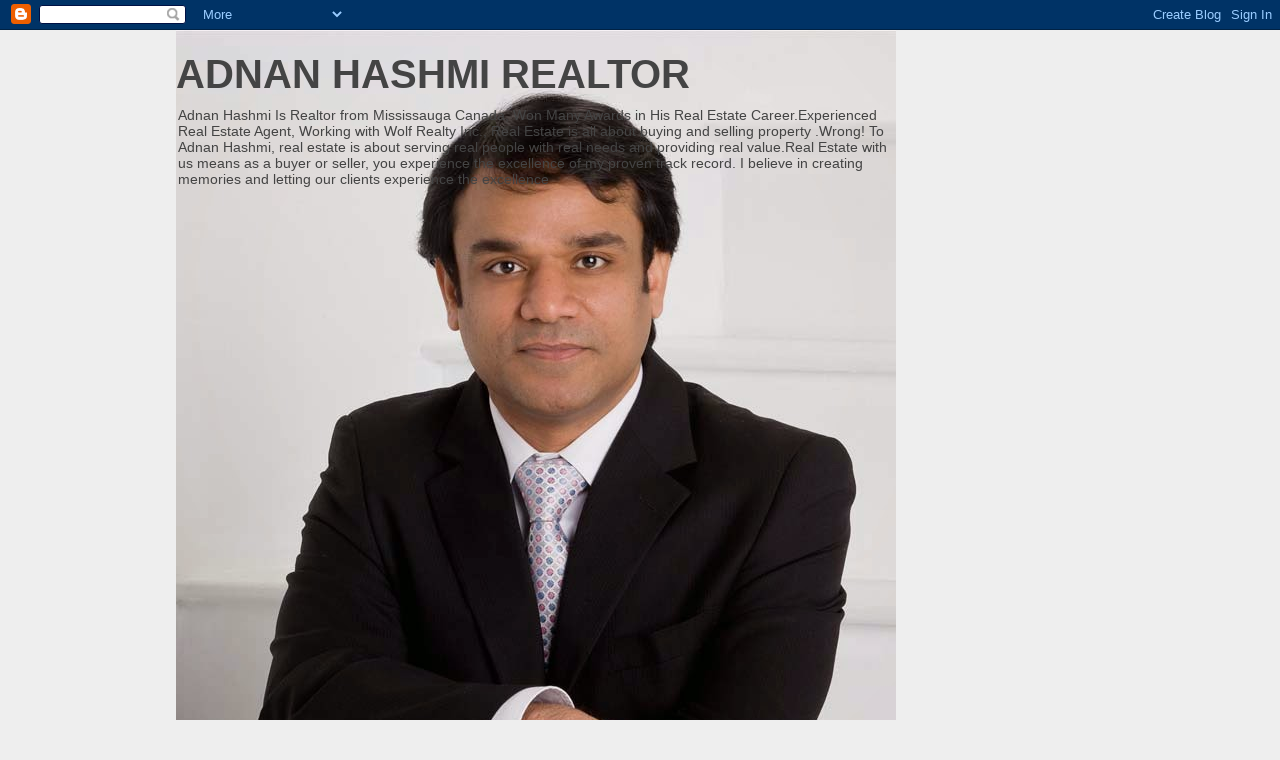

--- FILE ---
content_type: text/html; charset=UTF-8
request_url: https://adnanhashmi1.blogspot.com/2016/
body_size: 37526
content:
<!DOCTYPE html>
<html class='v2' dir='ltr' lang='en-GB'>
<head>
<link href='https://www.blogger.com/static/v1/widgets/335934321-css_bundle_v2.css' rel='stylesheet' type='text/css'/>
<meta content='width=1100' name='viewport'/>
<meta content='text/html; charset=UTF-8' http-equiv='Content-Type'/>
<meta content='blogger' name='generator'/>
<link href='https://adnanhashmi1.blogspot.com/favicon.ico' rel='icon' type='image/x-icon'/>
<link href='http://adnanhashmi1.blogspot.com/2016/' rel='canonical'/>
<link rel="alternate" type="application/atom+xml" title="ADNAN HASHMI REALTOR  - Atom" href="https://adnanhashmi1.blogspot.com/feeds/posts/default" />
<link rel="alternate" type="application/rss+xml" title="ADNAN HASHMI REALTOR  - RSS" href="https://adnanhashmi1.blogspot.com/feeds/posts/default?alt=rss" />
<link rel="service.post" type="application/atom+xml" title="ADNAN HASHMI REALTOR  - Atom" href="https://www.blogger.com/feeds/7655171344875912022/posts/default" />
<!--Can't find substitution for tag [blog.ieCssRetrofitLinks]-->
<meta content='Adnan Hashmi. Adnan Hashmi Realtor working for Seller and Buyer. Adnan Hashmi & Real Estate,Adnan Hashmi Canada,ADNAN HASHMI-REALTOR,ADNAN HASHMI' name='description'/>
<meta content='http://adnanhashmi1.blogspot.com/2016/' property='og:url'/>
<meta content='ADNAN HASHMI REALTOR ' property='og:title'/>
<meta content='Adnan Hashmi. Adnan Hashmi Realtor working for Seller and Buyer. Adnan Hashmi &amp; Real Estate,Adnan Hashmi Canada,ADNAN HASHMI-REALTOR,ADNAN HASHMI' property='og:description'/>
<title>ADNAN HASHMI REALTOR : 2016</title>
<style id='page-skin-1' type='text/css'><!--
/*
-----------------------------------------------
Blogger Template Style
Name:     Awesome Inc.
Designer: Tina Chen
URL:      tinachen.org
----------------------------------------------- */
/* Content
----------------------------------------------- */
body {
font: normal normal 13px Arial, Tahoma, Helvetica, FreeSans, sans-serif;
color: #444444;
background: #eeeeee none repeat scroll top left;
}
html body .content-outer {
min-width: 0;
max-width: 100%;
width: 100%;
}
a:link {
text-decoration: none;
color: #3778cd;
}
a:visited {
text-decoration: none;
color: #4d469c;
}
a:hover {
text-decoration: underline;
color: #3778cd;
}
.body-fauxcolumn-outer .cap-top {
position: absolute;
z-index: 1;
height: 276px;
width: 100%;
background: transparent none repeat-x scroll top left;
_background-image: none;
}
/* Columns
----------------------------------------------- */
.content-inner {
padding: 0;
}
.header-inner .section {
margin: 0 16px;
}
.tabs-inner .section {
margin: 0 16px;
}
.main-inner {
padding-top: 30px;
}
.main-inner .column-center-inner,
.main-inner .column-left-inner,
.main-inner .column-right-inner {
padding: 0 5px;
}
*+html body .main-inner .column-center-inner {
margin-top: -30px;
}
#layout .main-inner .column-center-inner {
margin-top: 0;
}
/* Header
----------------------------------------------- */
.header-outer {
margin: 0 0 0 0;
background: transparent none repeat scroll 0 0;
}
.Header h1 {
font: normal bold 40px Arial, Tahoma, Helvetica, FreeSans, sans-serif;
color: #444444;
text-shadow: 0 0 -1px #000000;
}
.Header h1 a {
color: #444444;
}
.Header .description {
font: normal normal 14px Arial, Tahoma, Helvetica, FreeSans, sans-serif;
color: #444444;
}
.header-inner .Header .titlewrapper,
.header-inner .Header .descriptionwrapper {
padding-left: 0;
padding-right: 0;
margin-bottom: 0;
}
.header-inner .Header .titlewrapper {
padding-top: 22px;
}
/* Tabs
----------------------------------------------- */
.tabs-outer {
overflow: hidden;
position: relative;
background: #eeeeee url(//www.blogblog.com/1kt/awesomeinc/tabs_gradient_light.png) repeat scroll 0 0;
}
#layout .tabs-outer {
overflow: visible;
}
.tabs-cap-top, .tabs-cap-bottom {
position: absolute;
width: 100%;
border-top: 1px solid #999999;
}
.tabs-cap-bottom {
bottom: 0;
}
.tabs-inner .widget li a {
display: inline-block;
margin: 0;
padding: .6em 1.5em;
font: normal bold 14px Arial, Tahoma, Helvetica, FreeSans, sans-serif;
color: #444444;
border-top: 1px solid #999999;
border-bottom: 1px solid #999999;
border-left: 1px solid #999999;
height: 16px;
line-height: 16px;
}
.tabs-inner .widget li:last-child a {
border-right: 1px solid #999999;
}
.tabs-inner .widget li.selected a, .tabs-inner .widget li a:hover {
background: #666666 url(//www.blogblog.com/1kt/awesomeinc/tabs_gradient_light.png) repeat-x scroll 0 -100px;
color: #ffffff;
}
/* Headings
----------------------------------------------- */
h2 {
font: normal bold 14px Arial, Tahoma, Helvetica, FreeSans, sans-serif;
color: #444444;
}
/* Widgets
----------------------------------------------- */
.main-inner .section {
margin: 0 27px;
padding: 0;
}
.main-inner .column-left-outer,
.main-inner .column-right-outer {
margin-top: 0;
}
#layout .main-inner .column-left-outer,
#layout .main-inner .column-right-outer {
margin-top: 0;
}
.main-inner .column-left-inner,
.main-inner .column-right-inner {
background: transparent none repeat 0 0;
-moz-box-shadow: 0 0 0 rgba(0, 0, 0, .2);
-webkit-box-shadow: 0 0 0 rgba(0, 0, 0, .2);
-goog-ms-box-shadow: 0 0 0 rgba(0, 0, 0, .2);
box-shadow: 0 0 0 rgba(0, 0, 0, .2);
-moz-border-radius: 0;
-webkit-border-radius: 0;
-goog-ms-border-radius: 0;
border-radius: 0;
}
#layout .main-inner .column-left-inner,
#layout .main-inner .column-right-inner {
margin-top: 0;
}
.sidebar .widget {
font: normal normal 14px Arial, Tahoma, Helvetica, FreeSans, sans-serif;
color: #444444;
}
.sidebar .widget a:link {
color: #3778cd;
}
.sidebar .widget a:visited {
color: #4d469c;
}
.sidebar .widget a:hover {
color: #3778cd;
}
.sidebar .widget h2 {
text-shadow: 0 0 -1px #000000;
}
.main-inner .widget {
background-color: #ffffff;
border: 1px solid #eeeeee;
padding: 0 15px 15px;
margin: 20px -16px;
-moz-box-shadow: 0 0 20px rgba(0, 0, 0, .2);
-webkit-box-shadow: 0 0 20px rgba(0, 0, 0, .2);
-goog-ms-box-shadow: 0 0 20px rgba(0, 0, 0, .2);
box-shadow: 0 0 20px rgba(0, 0, 0, .2);
-moz-border-radius: 0;
-webkit-border-radius: 0;
-goog-ms-border-radius: 0;
border-radius: 0;
}
.main-inner .widget h2 {
margin: 0 -15px;
padding: .6em 15px .5em;
border-bottom: 1px solid transparent;
}
.footer-inner .widget h2 {
padding: 0 0 .4em;
border-bottom: 1px solid transparent;
}
.main-inner .widget h2 + div, .footer-inner .widget h2 + div {
border-top: 1px solid #eeeeee;
padding-top: 8px;
}
.main-inner .widget .widget-content {
margin: 0 -15px;
padding: 7px 15px 0;
}
.main-inner .widget ul, .main-inner .widget #ArchiveList ul.flat {
margin: -8px -15px 0;
padding: 0;
list-style: none;
}
.main-inner .widget #ArchiveList {
margin: -8px 0 0;
}
.main-inner .widget ul li, .main-inner .widget #ArchiveList ul.flat li {
padding: .5em 15px;
text-indent: 0;
color: #666666;
border-top: 1px solid #eeeeee;
border-bottom: 1px solid transparent;
}
.main-inner .widget #ArchiveList ul li {
padding-top: .25em;
padding-bottom: .25em;
}
.main-inner .widget ul li:first-child, .main-inner .widget #ArchiveList ul.flat li:first-child {
border-top: none;
}
.main-inner .widget ul li:last-child, .main-inner .widget #ArchiveList ul.flat li:last-child {
border-bottom: none;
}
.post-body {
position: relative;
}
.main-inner .widget .post-body ul {
padding: 0 2.5em;
margin: .5em 0;
list-style: disc;
}
.main-inner .widget .post-body ul li {
padding: 0.25em 0;
margin-bottom: .25em;
color: #444444;
border: none;
}
.footer-inner .widget ul {
padding: 0;
list-style: none;
}
.widget .zippy {
color: #666666;
}
/* Posts
----------------------------------------------- */
body .main-inner .Blog {
padding: 0;
margin-bottom: 1em;
background-color: transparent;
border: none;
-moz-box-shadow: 0 0 0 rgba(0, 0, 0, 0);
-webkit-box-shadow: 0 0 0 rgba(0, 0, 0, 0);
-goog-ms-box-shadow: 0 0 0 rgba(0, 0, 0, 0);
box-shadow: 0 0 0 rgba(0, 0, 0, 0);
}
.main-inner .section:last-child .Blog:last-child {
padding: 0;
margin-bottom: 1em;
}
.main-inner .widget h2.date-header {
margin: 0 -15px 1px;
padding: 0 0 0 0;
font: normal normal 14px Arial, Tahoma, Helvetica, FreeSans, sans-serif;
color: #444444;
background: transparent none no-repeat scroll top left;
border-top: 0 solid #eeeeee;
border-bottom: 1px solid transparent;
-moz-border-radius-topleft: 0;
-moz-border-radius-topright: 0;
-webkit-border-top-left-radius: 0;
-webkit-border-top-right-radius: 0;
border-top-left-radius: 0;
border-top-right-radius: 0;
position: static;
bottom: 100%;
right: 15px;
text-shadow: 0 0 -1px #000000;
}
.main-inner .widget h2.date-header span {
font: normal normal 14px Arial, Tahoma, Helvetica, FreeSans, sans-serif;
display: block;
padding: .5em 15px;
border-left: 0 solid #eeeeee;
border-right: 0 solid #eeeeee;
}
.date-outer {
position: relative;
margin: 30px 0 20px;
padding: 0 15px;
background-color: #ffffff;
border: 1px solid #eeeeee;
-moz-box-shadow: 0 0 20px rgba(0, 0, 0, .2);
-webkit-box-shadow: 0 0 20px rgba(0, 0, 0, .2);
-goog-ms-box-shadow: 0 0 20px rgba(0, 0, 0, .2);
box-shadow: 0 0 20px rgba(0, 0, 0, .2);
-moz-border-radius: 0;
-webkit-border-radius: 0;
-goog-ms-border-radius: 0;
border-radius: 0;
}
.date-outer:first-child {
margin-top: 0;
}
.date-outer:last-child {
margin-bottom: 20px;
-moz-border-radius-bottomleft: 0;
-moz-border-radius-bottomright: 0;
-webkit-border-bottom-left-radius: 0;
-webkit-border-bottom-right-radius: 0;
-goog-ms-border-bottom-left-radius: 0;
-goog-ms-border-bottom-right-radius: 0;
border-bottom-left-radius: 0;
border-bottom-right-radius: 0;
}
.date-posts {
margin: 0 -15px;
padding: 0 15px;
clear: both;
}
.post-outer, .inline-ad {
border-top: 1px solid #eeeeee;
margin: 0 -15px;
padding: 15px 15px;
}
.post-outer {
padding-bottom: 10px;
}
.post-outer:first-child {
padding-top: 0;
border-top: none;
}
.post-outer:last-child, .inline-ad:last-child {
border-bottom: none;
}
.post-body {
position: relative;
}
.post-body img {
padding: 8px;
background: transparent;
border: 1px solid transparent;
-moz-box-shadow: 0 0 0 rgba(0, 0, 0, .2);
-webkit-box-shadow: 0 0 0 rgba(0, 0, 0, .2);
box-shadow: 0 0 0 rgba(0, 0, 0, .2);
-moz-border-radius: 0;
-webkit-border-radius: 0;
border-radius: 0;
}
h3.post-title, h4 {
font: normal bold 22px Arial, Tahoma, Helvetica, FreeSans, sans-serif;
color: #444444;
}
h3.post-title a {
font: normal bold 22px Arial, Tahoma, Helvetica, FreeSans, sans-serif;
color: #444444;
}
h3.post-title a:hover {
color: #3778cd;
text-decoration: underline;
}
.post-header {
margin: 0 0 1em;
}
.post-body {
line-height: 1.4;
}
.post-outer h2 {
color: #444444;
}
.post-footer {
margin: 1.5em 0 0;
}
#blog-pager {
padding: 15px;
font-size: 120%;
background-color: #ffffff;
border: 1px solid #eeeeee;
-moz-box-shadow: 0 0 20px rgba(0, 0, 0, .2);
-webkit-box-shadow: 0 0 20px rgba(0, 0, 0, .2);
-goog-ms-box-shadow: 0 0 20px rgba(0, 0, 0, .2);
box-shadow: 0 0 20px rgba(0, 0, 0, .2);
-moz-border-radius: 0;
-webkit-border-radius: 0;
-goog-ms-border-radius: 0;
border-radius: 0;
-moz-border-radius-topleft: 0;
-moz-border-radius-topright: 0;
-webkit-border-top-left-radius: 0;
-webkit-border-top-right-radius: 0;
-goog-ms-border-top-left-radius: 0;
-goog-ms-border-top-right-radius: 0;
border-top-left-radius: 0;
border-top-right-radius-topright: 0;
margin-top: 1em;
}
.blog-feeds, .post-feeds {
margin: 1em 0;
text-align: center;
color: #444444;
}
.blog-feeds a, .post-feeds a {
color: #3778cd;
}
.blog-feeds a:visited, .post-feeds a:visited {
color: #4d469c;
}
.blog-feeds a:hover, .post-feeds a:hover {
color: #3778cd;
}
.post-outer .comments {
margin-top: 2em;
}
/* Comments
----------------------------------------------- */
.comments .comments-content .icon.blog-author {
background-repeat: no-repeat;
background-image: url([data-uri]);
}
.comments .comments-content .loadmore a {
border-top: 1px solid #999999;
border-bottom: 1px solid #999999;
}
.comments .continue {
border-top: 2px solid #999999;
}
/* Footer
----------------------------------------------- */
.footer-outer {
margin: -20px 0 -1px;
padding: 20px 0 0;
color: #444444;
overflow: hidden;
}
.footer-fauxborder-left {
border-top: 1px solid #eeeeee;
background: #ffffff none repeat scroll 0 0;
-moz-box-shadow: 0 0 20px rgba(0, 0, 0, .2);
-webkit-box-shadow: 0 0 20px rgba(0, 0, 0, .2);
-goog-ms-box-shadow: 0 0 20px rgba(0, 0, 0, .2);
box-shadow: 0 0 20px rgba(0, 0, 0, .2);
margin: 0 -20px;
}
/* Mobile
----------------------------------------------- */
body.mobile {
background-size: auto;
}
.mobile .body-fauxcolumn-outer {
background: transparent none repeat scroll top left;
}
*+html body.mobile .main-inner .column-center-inner {
margin-top: 0;
}
.mobile .main-inner .widget {
padding: 0 0 15px;
}
.mobile .main-inner .widget h2 + div,
.mobile .footer-inner .widget h2 + div {
border-top: none;
padding-top: 0;
}
.mobile .footer-inner .widget h2 {
padding: 0.5em 0;
border-bottom: none;
}
.mobile .main-inner .widget .widget-content {
margin: 0;
padding: 7px 0 0;
}
.mobile .main-inner .widget ul,
.mobile .main-inner .widget #ArchiveList ul.flat {
margin: 0 -15px 0;
}
.mobile .main-inner .widget h2.date-header {
right: 0;
}
.mobile .date-header span {
padding: 0.4em 0;
}
.mobile .date-outer:first-child {
margin-bottom: 0;
border: 1px solid #eeeeee;
-moz-border-radius-topleft: 0;
-moz-border-radius-topright: 0;
-webkit-border-top-left-radius: 0;
-webkit-border-top-right-radius: 0;
-goog-ms-border-top-left-radius: 0;
-goog-ms-border-top-right-radius: 0;
border-top-left-radius: 0;
border-top-right-radius: 0;
}
.mobile .date-outer {
border-color: #eeeeee;
border-width: 0 1px 1px;
}
.mobile .date-outer:last-child {
margin-bottom: 0;
}
.mobile .main-inner {
padding: 0;
}
.mobile .header-inner .section {
margin: 0;
}
.mobile .post-outer, .mobile .inline-ad {
padding: 5px 0;
}
.mobile .tabs-inner .section {
margin: 0 10px;
}
.mobile .main-inner .widget h2 {
margin: 0;
padding: 0;
}
.mobile .main-inner .widget h2.date-header span {
padding: 0;
}
.mobile .main-inner .widget .widget-content {
margin: 0;
padding: 7px 0 0;
}
.mobile #blog-pager {
border: 1px solid transparent;
background: #ffffff none repeat scroll 0 0;
}
.mobile .main-inner .column-left-inner,
.mobile .main-inner .column-right-inner {
background: transparent none repeat 0 0;
-moz-box-shadow: none;
-webkit-box-shadow: none;
-goog-ms-box-shadow: none;
box-shadow: none;
}
.mobile .date-posts {
margin: 0;
padding: 0;
}
.mobile .footer-fauxborder-left {
margin: 0;
border-top: inherit;
}
.mobile .main-inner .section:last-child .Blog:last-child {
margin-bottom: 0;
}
.mobile-index-contents {
color: #444444;
}
.mobile .mobile-link-button {
background: #3778cd url(//www.blogblog.com/1kt/awesomeinc/tabs_gradient_light.png) repeat scroll 0 0;
}
.mobile-link-button a:link, .mobile-link-button a:visited {
color: #ffffff;
}
.mobile .tabs-inner .PageList .widget-content {
background: transparent;
border-top: 1px solid;
border-color: #999999;
color: #444444;
}
.mobile .tabs-inner .PageList .widget-content .pagelist-arrow {
border-left: 1px solid #999999;
}

--></style>
<style id='template-skin-1' type='text/css'><!--
body {
min-width: 960px;
}
.content-outer, .content-fauxcolumn-outer, .region-inner {
min-width: 960px;
max-width: 960px;
_width: 960px;
}
.main-inner .columns {
padding-left: 0;
padding-right: 310px;
}
.main-inner .fauxcolumn-center-outer {
left: 0;
right: 310px;
/* IE6 does not respect left and right together */
_width: expression(this.parentNode.offsetWidth -
parseInt("0") -
parseInt("310px") + 'px');
}
.main-inner .fauxcolumn-left-outer {
width: 0;
}
.main-inner .fauxcolumn-right-outer {
width: 310px;
}
.main-inner .column-left-outer {
width: 0;
right: 100%;
margin-left: -0;
}
.main-inner .column-right-outer {
width: 310px;
margin-right: -310px;
}
#layout {
min-width: 0;
}
#layout .content-outer {
min-width: 0;
width: 800px;
}
#layout .region-inner {
min-width: 0;
width: auto;
}
body#layout div.add_widget {
padding: 8px;
}
body#layout div.add_widget a {
margin-left: 32px;
}
--></style>
<link href='https://www.blogger.com/dyn-css/authorization.css?targetBlogID=7655171344875912022&amp;zx=3da4c301-8e0f-4e9d-8dbe-378b2455c99c' media='none' onload='if(media!=&#39;all&#39;)media=&#39;all&#39;' rel='stylesheet'/><noscript><link href='https://www.blogger.com/dyn-css/authorization.css?targetBlogID=7655171344875912022&amp;zx=3da4c301-8e0f-4e9d-8dbe-378b2455c99c' rel='stylesheet'/></noscript>
<meta name='google-adsense-platform-account' content='ca-host-pub-1556223355139109'/>
<meta name='google-adsense-platform-domain' content='blogspot.com'/>

<!-- data-ad-client=ca-pub-4675431444021990 -->

</head>
<body class='loading variant-light'>
<div class='navbar section' id='navbar' name='Navbar'><div class='widget Navbar' data-version='1' id='Navbar1'><script type="text/javascript">
    function setAttributeOnload(object, attribute, val) {
      if(window.addEventListener) {
        window.addEventListener('load',
          function(){ object[attribute] = val; }, false);
      } else {
        window.attachEvent('onload', function(){ object[attribute] = val; });
      }
    }
  </script>
<div id="navbar-iframe-container"></div>
<script type="text/javascript" src="https://apis.google.com/js/platform.js"></script>
<script type="text/javascript">
      gapi.load("gapi.iframes:gapi.iframes.style.bubble", function() {
        if (gapi.iframes && gapi.iframes.getContext) {
          gapi.iframes.getContext().openChild({
              url: 'https://www.blogger.com/navbar/7655171344875912022?origin\x3dhttps://adnanhashmi1.blogspot.com',
              where: document.getElementById("navbar-iframe-container"),
              id: "navbar-iframe"
          });
        }
      });
    </script><script type="text/javascript">
(function() {
var script = document.createElement('script');
script.type = 'text/javascript';
script.src = '//pagead2.googlesyndication.com/pagead/js/google_top_exp.js';
var head = document.getElementsByTagName('head')[0];
if (head) {
head.appendChild(script);
}})();
</script>
</div></div>
<div class='body-fauxcolumns'>
<div class='fauxcolumn-outer body-fauxcolumn-outer'>
<div class='cap-top'>
<div class='cap-left'></div>
<div class='cap-right'></div>
</div>
<div class='fauxborder-left'>
<div class='fauxborder-right'></div>
<div class='fauxcolumn-inner'>
</div>
</div>
<div class='cap-bottom'>
<div class='cap-left'></div>
<div class='cap-right'></div>
</div>
</div>
</div>
<div class='content'>
<div class='content-fauxcolumns'>
<div class='fauxcolumn-outer content-fauxcolumn-outer'>
<div class='cap-top'>
<div class='cap-left'></div>
<div class='cap-right'></div>
</div>
<div class='fauxborder-left'>
<div class='fauxborder-right'></div>
<div class='fauxcolumn-inner'>
</div>
</div>
<div class='cap-bottom'>
<div class='cap-left'></div>
<div class='cap-right'></div>
</div>
</div>
</div>
<div class='content-outer'>
<div class='content-cap-top cap-top'>
<div class='cap-left'></div>
<div class='cap-right'></div>
</div>
<div class='fauxborder-left content-fauxborder-left'>
<div class='fauxborder-right content-fauxborder-right'></div>
<div class='content-inner'>
<header>
<div class='header-outer'>
<div class='header-cap-top cap-top'>
<div class='cap-left'></div>
<div class='cap-right'></div>
</div>
<div class='fauxborder-left header-fauxborder-left'>
<div class='fauxborder-right header-fauxborder-right'></div>
<div class='region-inner header-inner'>
<div class='header section' id='header' name='Header'><div class='widget Header' data-version='1' id='Header1'>
<div id='header-inner' style='background-image: url("https://blogger.googleusercontent.com/img/b/R29vZ2xl/AVvXsEi2hl8IUpRnE9eqgdpTpWvtsm-nDnM2__CFjGy6oWjlk-Vk25klLB5udc0FVkR5FJjfuB07M3vNRm3giNIuE29kOWVvfq4SG2sDBojzVJp_VJjm494djKW1kgqrxE92bpmB4Rfylf00cnQ/s1600/Hashmi-0067.jpg"); background-position: left; width: 720px; min-height: 900px; _height: 900px; background-repeat: no-repeat; '>
<div class='titlewrapper' style='background: transparent'>
<h1 class='title' style='background: transparent; border-width: 0px'>
<a href='https://adnanhashmi1.blogspot.com/'>
ADNAN HASHMI REALTOR 
</a>
</h1>
</div>
<div class='descriptionwrapper'>
<p class='description'><span>Adnan Hashmi Is Realtor from Mississauga Canada, Won Many Awards in His Real Estate Career.Experienced Real Estate Agent, Working with Wolf Realty Inc.,
Real Estate is all about buying and selling property .Wrong! To Adnan Hashmi, real estate is about serving real people with real needs and providing real value.Real Estate with us means as a buyer or seller, you experience the excellence of my proven track record.   I believe in creating memories and letting our clients experience the excellence</span></p>
</div>
</div>
</div></div>
</div>
</div>
<div class='header-cap-bottom cap-bottom'>
<div class='cap-left'></div>
<div class='cap-right'></div>
</div>
</div>
</header>
<div class='tabs-outer'>
<div class='tabs-cap-top cap-top'>
<div class='cap-left'></div>
<div class='cap-right'></div>
</div>
<div class='fauxborder-left tabs-fauxborder-left'>
<div class='fauxborder-right tabs-fauxborder-right'></div>
<div class='region-inner tabs-inner'>
<div class='tabs no-items section' id='crosscol' name='Cross-column'></div>
<div class='tabs no-items section' id='crosscol-overflow' name='Cross-Column 2'></div>
</div>
</div>
<div class='tabs-cap-bottom cap-bottom'>
<div class='cap-left'></div>
<div class='cap-right'></div>
</div>
</div>
<div class='main-outer'>
<div class='main-cap-top cap-top'>
<div class='cap-left'></div>
<div class='cap-right'></div>
</div>
<div class='fauxborder-left main-fauxborder-left'>
<div class='fauxborder-right main-fauxborder-right'></div>
<div class='region-inner main-inner'>
<div class='columns fauxcolumns'>
<div class='fauxcolumn-outer fauxcolumn-center-outer'>
<div class='cap-top'>
<div class='cap-left'></div>
<div class='cap-right'></div>
</div>
<div class='fauxborder-left'>
<div class='fauxborder-right'></div>
<div class='fauxcolumn-inner'>
</div>
</div>
<div class='cap-bottom'>
<div class='cap-left'></div>
<div class='cap-right'></div>
</div>
</div>
<div class='fauxcolumn-outer fauxcolumn-left-outer'>
<div class='cap-top'>
<div class='cap-left'></div>
<div class='cap-right'></div>
</div>
<div class='fauxborder-left'>
<div class='fauxborder-right'></div>
<div class='fauxcolumn-inner'>
</div>
</div>
<div class='cap-bottom'>
<div class='cap-left'></div>
<div class='cap-right'></div>
</div>
</div>
<div class='fauxcolumn-outer fauxcolumn-right-outer'>
<div class='cap-top'>
<div class='cap-left'></div>
<div class='cap-right'></div>
</div>
<div class='fauxborder-left'>
<div class='fauxborder-right'></div>
<div class='fauxcolumn-inner'>
</div>
</div>
<div class='cap-bottom'>
<div class='cap-left'></div>
<div class='cap-right'></div>
</div>
</div>
<!-- corrects IE6 width calculation -->
<div class='columns-inner'>
<div class='column-center-outer'>
<div class='column-center-inner'>
<div class='main section' id='main' name='Main'><div class='widget Blog' data-version='1' id='Blog1'>
<div class='blog-posts hfeed'>

          <div class="date-outer">
        
<h2 class='date-header'><span>Sunday, 18 December 2016</span></h2>

          <div class="date-posts">
        
<div class='post-outer'>
<div class='post hentry uncustomized-post-template' itemprop='blogPost' itemscope='itemscope' itemtype='http://schema.org/BlogPosting'>
<meta content='7655171344875912022' itemprop='blogId'/>
<meta content='5209325005869838998' itemprop='postId'/>
<a name='5209325005869838998'></a>
<h3 class='post-title entry-title' itemprop='name'>
<a href='https://adnanhashmi1.blogspot.com/2016/12/adnan-hashmi.html'>Home buyers optimistic about GTA real estate market, research finds</a>
</h3>
<div class='post-header'>
<div class='post-header-line-1'></div>
</div>
<div class='post-body entry-content' id='post-body-5209325005869838998' itemprop='articleBody'>
<div dir="ltr" style="text-align: left;" trbidi="on">
<h1 class="article__headline" data-reactid="88" itemprop="headline" style="box-sizing: border-box; color: #333333; font-family: 'Merriweather Sans', Helvetica, Roboto, Arial, sans-serif; font-size: 2.5rem; letter-spacing: -0.024em; line-height: 1.15; margin: 0px 0px 0.5rem; padding: 0px; text-rendering: optimizelegibility;">
Home buyers optimistic about GTA real estate market, research finds</h1>
<span style="background-color: white; color: #1d2129; font-family: &quot;helvetica neue&quot; , &quot;helvetica&quot; , &quot;arial&quot; , sans-serif; font-size: 14px; line-height: 18px; white-space: pre-wrap;"> recent poll for the Ontario Real Estate Association shows that half of buyers expect to purchase a detached home.</span></div>
<div style='clear: both;'></div>
</div>
<div class='post-footer'>
<div class='post-footer-line post-footer-line-1'>
<span class='post-author vcard'>
Posted by
<span class='fn' itemprop='author' itemscope='itemscope' itemtype='http://schema.org/Person'>
<meta content='https://www.blogger.com/profile/07573803016520420896' itemprop='url'/>
<a class='g-profile' href='https://www.blogger.com/profile/07573803016520420896' rel='author' title='author profile'>
<span itemprop='name'>Adnan Hashmi</span>
</a>
</span>
</span>
<span class='post-timestamp'>
at
<meta content='http://adnanhashmi1.blogspot.com/2016/12/adnan-hashmi.html' itemprop='url'/>
<a class='timestamp-link' href='https://adnanhashmi1.blogspot.com/2016/12/adnan-hashmi.html' rel='bookmark' title='permanent link'><abbr class='published' itemprop='datePublished' title='2016-12-18T19:18:00-08:00'>19:18</abbr></a>
</span>
<span class='post-comment-link'>
<a class='comment-link' href='https://adnanhashmi1.blogspot.com/2016/12/adnan-hashmi.html#comment-form' onclick=''>
No comments:
  </a>
</span>
<span class='post-icons'>
<span class='item-control blog-admin pid-381483874'>
<a href='https://www.blogger.com/post-edit.g?blogID=7655171344875912022&postID=5209325005869838998&from=pencil' title='Edit Post'>
<img alt='' class='icon-action' height='18' src='https://resources.blogblog.com/img/icon18_edit_allbkg.gif' width='18'/>
</a>
</span>
</span>
<div class='post-share-buttons goog-inline-block'>
<a class='goog-inline-block share-button sb-email' href='https://www.blogger.com/share-post.g?blogID=7655171344875912022&postID=5209325005869838998&target=email' target='_blank' title='Email This'><span class='share-button-link-text'>Email This</span></a><a class='goog-inline-block share-button sb-blog' href='https://www.blogger.com/share-post.g?blogID=7655171344875912022&postID=5209325005869838998&target=blog' onclick='window.open(this.href, "_blank", "height=270,width=475"); return false;' target='_blank' title='BlogThis!'><span class='share-button-link-text'>BlogThis!</span></a><a class='goog-inline-block share-button sb-twitter' href='https://www.blogger.com/share-post.g?blogID=7655171344875912022&postID=5209325005869838998&target=twitter' target='_blank' title='Share to X'><span class='share-button-link-text'>Share to X</span></a><a class='goog-inline-block share-button sb-facebook' href='https://www.blogger.com/share-post.g?blogID=7655171344875912022&postID=5209325005869838998&target=facebook' onclick='window.open(this.href, "_blank", "height=430,width=640"); return false;' target='_blank' title='Share to Facebook'><span class='share-button-link-text'>Share to Facebook</span></a><a class='goog-inline-block share-button sb-pinterest' href='https://www.blogger.com/share-post.g?blogID=7655171344875912022&postID=5209325005869838998&target=pinterest' target='_blank' title='Share to Pinterest'><span class='share-button-link-text'>Share to Pinterest</span></a>
</div>
</div>
<div class='post-footer-line post-footer-line-2'>
<span class='post-labels'>
Labels:
<a href='https://adnanhashmi1.blogspot.com/search/label/Adnan%20%20Hashmi' rel='tag'>Adnan  Hashmi</a>,
<a href='https://adnanhashmi1.blogspot.com/search/label/adnan%20hashmi%20investment' rel='tag'>adnan hashmi investment</a>,
<a href='https://adnanhashmi1.blogspot.com/search/label/Adnan%20Hashmi%20Mississauga' rel='tag'>Adnan Hashmi Mississauga</a>,
<a href='https://adnanhashmi1.blogspot.com/search/label/Adnan-%20Hashmi-Realtor' rel='tag'>Adnan- Hashmi-Realtor</a>
</span>
</div>
<div class='post-footer-line post-footer-line-3'>
<span class='post-location'>
</span>
</div>
</div>
</div>
</div>
<div class='post-outer'>
<div class='post hentry uncustomized-post-template' itemprop='blogPost' itemscope='itemscope' itemtype='http://schema.org/BlogPosting'>
<meta content='https://blogger.googleusercontent.com/img/b/R29vZ2xl/AVvXsEiJ7sQcBAylO6j98CJneZ4Uje_j4eGjtHiveaLnKTTIsIuKwxHiuFAm6b_r57p3ed_Oa2NePhOHy8GA0uJFp2yi9YR2SBtvSVtw2owpPZuF7m5C2qu2HDvyqDKrsSzAgIFKFTcOrdsVQ0s/s640/on+the+lake+ad.jpg' itemprop='image_url'/>
<meta content='7655171344875912022' itemprop='blogId'/>
<meta content='1166249265013865137' itemprop='postId'/>
<a name='1166249265013865137'></a>
<h3 class='post-title entry-title' itemprop='name'>
<a href='https://adnanhashmi1.blogspot.com/2016/12/adnan-hashmi-on-lake-condos-toronto.html'>On the Lake Condos Toronto</a>
</h3>
<div class='post-header'>
<div class='post-header-line-1'></div>
</div>
<div class='post-body entry-content' id='post-body-1166249265013865137' itemprop='articleBody'>
<div dir="ltr" style="text-align: left;" trbidi="on">
<table align="center" cellpadding="0" cellspacing="0" class="tr-caption-container" style="margin-left: auto; margin-right: auto; text-align: center;"><tbody>
<tr><td style="text-align: center;"><a href="https://blogger.googleusercontent.com/img/b/R29vZ2xl/AVvXsEiJ7sQcBAylO6j98CJneZ4Uje_j4eGjtHiveaLnKTTIsIuKwxHiuFAm6b_r57p3ed_Oa2NePhOHy8GA0uJFp2yi9YR2SBtvSVtw2owpPZuF7m5C2qu2HDvyqDKrsSzAgIFKFTcOrdsVQ0s/s1600/on+the+lake+ad.jpg" imageanchor="1" style="margin-left: auto; margin-right: auto;"><img alt="adnan hashmi on the lake" border="0" height="640" src="https://blogger.googleusercontent.com/img/b/R29vZ2xl/AVvXsEiJ7sQcBAylO6j98CJneZ4Uje_j4eGjtHiveaLnKTTIsIuKwxHiuFAm6b_r57p3ed_Oa2NePhOHy8GA0uJFp2yi9YR2SBtvSVtw2owpPZuF7m5C2qu2HDvyqDKrsSzAgIFKFTcOrdsVQ0s/s640/on+the+lake+ad.jpg" title="adnan hashmi" width="416" /></a></td></tr>
<tr><td class="tr-caption" style="text-align: center;"><a href="http://www.adnanhashmi.com/" target="_blank">adnan hashmi</a></td></tr>
</tbody></table>
<br /></div>
<div style='clear: both;'></div>
</div>
<div class='post-footer'>
<div class='post-footer-line post-footer-line-1'>
<span class='post-author vcard'>
Posted by
<span class='fn' itemprop='author' itemscope='itemscope' itemtype='http://schema.org/Person'>
<meta content='https://www.blogger.com/profile/07573803016520420896' itemprop='url'/>
<a class='g-profile' href='https://www.blogger.com/profile/07573803016520420896' rel='author' title='author profile'>
<span itemprop='name'>Adnan Hashmi</span>
</a>
</span>
</span>
<span class='post-timestamp'>
at
<meta content='http://adnanhashmi1.blogspot.com/2016/12/adnan-hashmi-on-lake-condos-toronto.html' itemprop='url'/>
<a class='timestamp-link' href='https://adnanhashmi1.blogspot.com/2016/12/adnan-hashmi-on-lake-condos-toronto.html' rel='bookmark' title='permanent link'><abbr class='published' itemprop='datePublished' title='2016-12-18T11:29:00-08:00'>11:29</abbr></a>
</span>
<span class='post-comment-link'>
<a class='comment-link' href='https://adnanhashmi1.blogspot.com/2016/12/adnan-hashmi-on-lake-condos-toronto.html#comment-form' onclick=''>
No comments:
  </a>
</span>
<span class='post-icons'>
<span class='item-control blog-admin pid-381483874'>
<a href='https://www.blogger.com/post-edit.g?blogID=7655171344875912022&postID=1166249265013865137&from=pencil' title='Edit Post'>
<img alt='' class='icon-action' height='18' src='https://resources.blogblog.com/img/icon18_edit_allbkg.gif' width='18'/>
</a>
</span>
</span>
<div class='post-share-buttons goog-inline-block'>
<a class='goog-inline-block share-button sb-email' href='https://www.blogger.com/share-post.g?blogID=7655171344875912022&postID=1166249265013865137&target=email' target='_blank' title='Email This'><span class='share-button-link-text'>Email This</span></a><a class='goog-inline-block share-button sb-blog' href='https://www.blogger.com/share-post.g?blogID=7655171344875912022&postID=1166249265013865137&target=blog' onclick='window.open(this.href, "_blank", "height=270,width=475"); return false;' target='_blank' title='BlogThis!'><span class='share-button-link-text'>BlogThis!</span></a><a class='goog-inline-block share-button sb-twitter' href='https://www.blogger.com/share-post.g?blogID=7655171344875912022&postID=1166249265013865137&target=twitter' target='_blank' title='Share to X'><span class='share-button-link-text'>Share to X</span></a><a class='goog-inline-block share-button sb-facebook' href='https://www.blogger.com/share-post.g?blogID=7655171344875912022&postID=1166249265013865137&target=facebook' onclick='window.open(this.href, "_blank", "height=430,width=640"); return false;' target='_blank' title='Share to Facebook'><span class='share-button-link-text'>Share to Facebook</span></a><a class='goog-inline-block share-button sb-pinterest' href='https://www.blogger.com/share-post.g?blogID=7655171344875912022&postID=1166249265013865137&target=pinterest' target='_blank' title='Share to Pinterest'><span class='share-button-link-text'>Share to Pinterest</span></a>
</div>
</div>
<div class='post-footer-line post-footer-line-2'>
<span class='post-labels'>
Labels:
<a href='https://adnanhashmi1.blogspot.com/search/label/Adnan%20%20Hashmi' rel='tag'>Adnan  Hashmi</a>,
<a href='https://adnanhashmi1.blogspot.com/search/label/Adnan%20Hashmi%20Agent' rel='tag'>Adnan Hashmi Agent</a>,
<a href='https://adnanhashmi1.blogspot.com/search/label/Adnan%20Hashmi%20Canada' rel='tag'>Adnan Hashmi Canada</a>,
<a href='https://adnanhashmi1.blogspot.com/search/label/Adnan%20Hashmi%20Mississauga' rel='tag'>Adnan Hashmi Mississauga</a>,
<a href='https://adnanhashmi1.blogspot.com/search/label/Adnan%20Hashmi%20Real%20Estate%20Agent' rel='tag'>Adnan Hashmi Real Estate Agent</a>,
<a href='https://adnanhashmi1.blogspot.com/search/label/Adnan%20Hashmi%20Realtor' rel='tag'>Adnan Hashmi Realtor</a>,
<a href='https://adnanhashmi1.blogspot.com/search/label/adnan-hashmi' rel='tag'>adnan-hashmi</a>
</span>
</div>
<div class='post-footer-line post-footer-line-3'>
<span class='post-location'>
</span>
</div>
</div>
</div>
</div>

          </div></div>
        

          <div class="date-outer">
        
<h2 class='date-header'><span>Thursday, 15 December 2016</span></h2>

          <div class="date-posts">
        
<div class='post-outer'>
<div class='post hentry uncustomized-post-template' itemprop='blogPost' itemscope='itemscope' itemtype='http://schema.org/BlogPosting'>
<meta content='https://blogger.googleusercontent.com/img/b/R29vZ2xl/AVvXsEgfUymu6AZtH4wUCBO98rrW2xIRE9-WSPkFxGNY2J-gYhZvQCtl34BcrL4hutpwpk574DMu2bePpsdsDT9qCIjSuPUqe4T_Q9JFxV4ToAZIRX6kYiYQUby1dtR1fp01Ljnc4wkloQVtBCQ/s640/unnamed_Ink_LI.jpg' itemprop='image_url'/>
<meta content='7655171344875912022' itemprop='blogId'/>
<meta content='8404701898997791208' itemprop='postId'/>
<a name='8404701898997791208'></a>
<h3 class='post-title entry-title' itemprop='name'>
<a href='https://adnanhashmi1.blogspot.com/2016/12/adnan-hashmi-buy-with-0-interest-for-3-year-mortgage.html'>Buy with 0% Interest for 3 Year Mortgage in Mississauga</a>
</h3>
<div class='post-header'>
<div class='post-header-line-1'></div>
</div>
<div class='post-body entry-content' id='post-body-8404701898997791208' itemprop='articleBody'>
<div dir="ltr" style="text-align: left;" trbidi="on">
<span style="background-color: white; color: #1d2129; font-family: &quot;helvetica neue&quot; , &quot;helvetica&quot; , &quot;arial&quot; , sans-serif; font-size: 14px;">Good News for investors/Buyers 0% Interest Mortgage for 3 year on 2Br+Den and 3 Br Townhouses. Builder will give mortgage for 3 year at 0% interest. Only Nine 2Br+Den units and 5 Townhouses Available. First Come First Serve. Occupancy in 5 Months. 1 Parking,1 Locker Included. Call <a href="http://www.adnanhashmi.com/" target="_blank">Adnan Hashmi</a> Broker of Record <a href="http://www.adnanhashmi.com/" target="_blank">Wolf Realty Inc</a> Direct : 6478856364,9057961127 &nbsp;<a href="http://www.adnanhashmi.com/">www.adnanhashmi.com</a></span><br />
<table align="center" cellpadding="0" cellspacing="0" class="tr-caption-container" style="margin-left: auto; margin-right: auto; text-align: center;"><tbody>
<tr><td style="text-align: center;"><a href="https://blogger.googleusercontent.com/img/b/R29vZ2xl/AVvXsEgfUymu6AZtH4wUCBO98rrW2xIRE9-WSPkFxGNY2J-gYhZvQCtl34BcrL4hutpwpk574DMu2bePpsdsDT9qCIjSuPUqe4T_Q9JFxV4ToAZIRX6kYiYQUby1dtR1fp01Ljnc4wkloQVtBCQ/s1600/unnamed_Ink_LI.jpg" imageanchor="1" style="margin-left: auto; margin-right: auto;"><img alt="adnan hashmi" border="0" height="640" src="https://blogger.googleusercontent.com/img/b/R29vZ2xl/AVvXsEgfUymu6AZtH4wUCBO98rrW2xIRE9-WSPkFxGNY2J-gYhZvQCtl34BcrL4hutpwpk574DMu2bePpsdsDT9qCIjSuPUqe4T_Q9JFxV4ToAZIRX6kYiYQUby1dtR1fp01Ljnc4wkloQVtBCQ/s640/unnamed_Ink_LI.jpg" title="adnan hashmi" width="528" /></a></td></tr>
<tr><td class="tr-caption" style="text-align: center;">Adnan Hashmi</td></tr>
</tbody></table>
<span style="background-color: white; color: #1d2129; font-family: &quot;helvetica neue&quot; , &quot;helvetica&quot; , &quot;arial&quot; , sans-serif; font-size: 14px;"><br /></span></div>
<div style='clear: both;'></div>
</div>
<div class='post-footer'>
<div class='post-footer-line post-footer-line-1'>
<span class='post-author vcard'>
Posted by
<span class='fn' itemprop='author' itemscope='itemscope' itemtype='http://schema.org/Person'>
<meta content='https://www.blogger.com/profile/07573803016520420896' itemprop='url'/>
<a class='g-profile' href='https://www.blogger.com/profile/07573803016520420896' rel='author' title='author profile'>
<span itemprop='name'>Adnan Hashmi</span>
</a>
</span>
</span>
<span class='post-timestamp'>
at
<meta content='http://adnanhashmi1.blogspot.com/2016/12/adnan-hashmi-buy-with-0-interest-for-3-year-mortgage.html' itemprop='url'/>
<a class='timestamp-link' href='https://adnanhashmi1.blogspot.com/2016/12/adnan-hashmi-buy-with-0-interest-for-3-year-mortgage.html' rel='bookmark' title='permanent link'><abbr class='published' itemprop='datePublished' title='2016-12-15T18:50:00-08:00'>18:50</abbr></a>
</span>
<span class='post-comment-link'>
<a class='comment-link' href='https://adnanhashmi1.blogspot.com/2016/12/adnan-hashmi-buy-with-0-interest-for-3-year-mortgage.html#comment-form' onclick=''>
No comments:
  </a>
</span>
<span class='post-icons'>
<span class='item-control blog-admin pid-381483874'>
<a href='https://www.blogger.com/post-edit.g?blogID=7655171344875912022&postID=8404701898997791208&from=pencil' title='Edit Post'>
<img alt='' class='icon-action' height='18' src='https://resources.blogblog.com/img/icon18_edit_allbkg.gif' width='18'/>
</a>
</span>
</span>
<div class='post-share-buttons goog-inline-block'>
<a class='goog-inline-block share-button sb-email' href='https://www.blogger.com/share-post.g?blogID=7655171344875912022&postID=8404701898997791208&target=email' target='_blank' title='Email This'><span class='share-button-link-text'>Email This</span></a><a class='goog-inline-block share-button sb-blog' href='https://www.blogger.com/share-post.g?blogID=7655171344875912022&postID=8404701898997791208&target=blog' onclick='window.open(this.href, "_blank", "height=270,width=475"); return false;' target='_blank' title='BlogThis!'><span class='share-button-link-text'>BlogThis!</span></a><a class='goog-inline-block share-button sb-twitter' href='https://www.blogger.com/share-post.g?blogID=7655171344875912022&postID=8404701898997791208&target=twitter' target='_blank' title='Share to X'><span class='share-button-link-text'>Share to X</span></a><a class='goog-inline-block share-button sb-facebook' href='https://www.blogger.com/share-post.g?blogID=7655171344875912022&postID=8404701898997791208&target=facebook' onclick='window.open(this.href, "_blank", "height=430,width=640"); return false;' target='_blank' title='Share to Facebook'><span class='share-button-link-text'>Share to Facebook</span></a><a class='goog-inline-block share-button sb-pinterest' href='https://www.blogger.com/share-post.g?blogID=7655171344875912022&postID=8404701898997791208&target=pinterest' target='_blank' title='Share to Pinterest'><span class='share-button-link-text'>Share to Pinterest</span></a>
</div>
</div>
<div class='post-footer-line post-footer-line-2'>
<span class='post-labels'>
Labels:
<a href='https://adnanhashmi1.blogspot.com/search/label/Adnan%20%20Hashmi' rel='tag'>Adnan  Hashmi</a>,
<a href='https://adnanhashmi1.blogspot.com/search/label/Adnan%20Hashmi%20Canada' rel='tag'>Adnan Hashmi Canada</a>,
<a href='https://adnanhashmi1.blogspot.com/search/label/adnan%20hashmi%20investment' rel='tag'>adnan hashmi investment</a>,
<a href='https://adnanhashmi1.blogspot.com/search/label/Adnan%20Hashmi%20Mississauga' rel='tag'>Adnan Hashmi Mississauga</a>,
<a href='https://adnanhashmi1.blogspot.com/search/label/Adnan%20Hashmi%20Real%20Estate%20Agent' rel='tag'>Adnan Hashmi Real Estate Agent</a>,
<a href='https://adnanhashmi1.blogspot.com/search/label/Adnan%20Hashmi%20Realtor' rel='tag'>Adnan Hashmi Realtor</a>,
<a href='https://adnanhashmi1.blogspot.com/search/label/Adnan%20Hashmi-Realtor' rel='tag'>Adnan Hashmi-Realtor</a>,
<a href='https://adnanhashmi1.blogspot.com/search/label/adnan-hashmi' rel='tag'>adnan-hashmi</a>,
<a href='https://adnanhashmi1.blogspot.com/search/label/adnan-hashmi-realtor' rel='tag'>adnan-hashmi-realtor</a>
</span>
</div>
<div class='post-footer-line post-footer-line-3'>
<span class='post-location'>
Location:
<a href='https://maps.google.com/maps?q=Mississauga,+ON,+Canada@43.5890452,-79.6441198&z=10' target='_blank'>Mississauga, ON, Canada</a>
</span>
</div>
</div>
</div>
</div>

          </div></div>
        

          <div class="date-outer">
        
<h2 class='date-header'><span>Sunday, 11 December 2016</span></h2>

          <div class="date-posts">
        
<div class='post-outer'>
<div class='post hentry uncustomized-post-template' itemprop='blogPost' itemscope='itemscope' itemtype='http://schema.org/BlogPosting'>
<meta content='7655171344875912022' itemprop='blogId'/>
<meta content='1323260459704865108' itemprop='postId'/>
<a name='1323260459704865108'></a>
<h3 class='post-title entry-title' itemprop='name'>
<a href='https://adnanhashmi1.blogspot.com/2016/12/adnan-hashmi-realtor-wolf-realty-inc.html'>Adnan Hashmi Realtor, Wolf Realty Inc., Brokerage Real Estate Service for Toronto and Area - 2016 Secondary School Ranking</a>
</h3>
<div class='post-header'>
<div class='post-header-line-1'></div>
</div>
<div class='post-body entry-content' id='post-body-1323260459704865108' itemprop='articleBody'>
<a href="http://adnanhashmi.com/aprg/custpage/inpage.aspx?sid=101296&amp;pid=502&amp;typ=s#.WE4Izqw7nik.blogger">Adnan Hashmi Realtor, Wolf Realty Inc., Brokerage Real Estate Service for Toronto and Area - 2016 Secondary School Ranking</a>
<div style='clear: both;'></div>
</div>
<div class='post-footer'>
<div class='post-footer-line post-footer-line-1'>
<span class='post-author vcard'>
Posted by
<span class='fn' itemprop='author' itemscope='itemscope' itemtype='http://schema.org/Person'>
<meta content='https://www.blogger.com/profile/07573803016520420896' itemprop='url'/>
<a class='g-profile' href='https://www.blogger.com/profile/07573803016520420896' rel='author' title='author profile'>
<span itemprop='name'>Adnan Hashmi</span>
</a>
</span>
</span>
<span class='post-timestamp'>
at
<meta content='http://adnanhashmi1.blogspot.com/2016/12/adnan-hashmi-realtor-wolf-realty-inc.html' itemprop='url'/>
<a class='timestamp-link' href='https://adnanhashmi1.blogspot.com/2016/12/adnan-hashmi-realtor-wolf-realty-inc.html' rel='bookmark' title='permanent link'><abbr class='published' itemprop='datePublished' title='2016-12-11T18:17:00-08:00'>18:17</abbr></a>
</span>
<span class='post-comment-link'>
<a class='comment-link' href='https://adnanhashmi1.blogspot.com/2016/12/adnan-hashmi-realtor-wolf-realty-inc.html#comment-form' onclick=''>
No comments:
  </a>
</span>
<span class='post-icons'>
<span class='item-control blog-admin pid-381483874'>
<a href='https://www.blogger.com/post-edit.g?blogID=7655171344875912022&postID=1323260459704865108&from=pencil' title='Edit Post'>
<img alt='' class='icon-action' height='18' src='https://resources.blogblog.com/img/icon18_edit_allbkg.gif' width='18'/>
</a>
</span>
</span>
<div class='post-share-buttons goog-inline-block'>
<a class='goog-inline-block share-button sb-email' href='https://www.blogger.com/share-post.g?blogID=7655171344875912022&postID=1323260459704865108&target=email' target='_blank' title='Email This'><span class='share-button-link-text'>Email This</span></a><a class='goog-inline-block share-button sb-blog' href='https://www.blogger.com/share-post.g?blogID=7655171344875912022&postID=1323260459704865108&target=blog' onclick='window.open(this.href, "_blank", "height=270,width=475"); return false;' target='_blank' title='BlogThis!'><span class='share-button-link-text'>BlogThis!</span></a><a class='goog-inline-block share-button sb-twitter' href='https://www.blogger.com/share-post.g?blogID=7655171344875912022&postID=1323260459704865108&target=twitter' target='_blank' title='Share to X'><span class='share-button-link-text'>Share to X</span></a><a class='goog-inline-block share-button sb-facebook' href='https://www.blogger.com/share-post.g?blogID=7655171344875912022&postID=1323260459704865108&target=facebook' onclick='window.open(this.href, "_blank", "height=430,width=640"); return false;' target='_blank' title='Share to Facebook'><span class='share-button-link-text'>Share to Facebook</span></a><a class='goog-inline-block share-button sb-pinterest' href='https://www.blogger.com/share-post.g?blogID=7655171344875912022&postID=1323260459704865108&target=pinterest' target='_blank' title='Share to Pinterest'><span class='share-button-link-text'>Share to Pinterest</span></a>
</div>
</div>
<div class='post-footer-line post-footer-line-2'>
<span class='post-labels'>
</span>
</div>
<div class='post-footer-line post-footer-line-3'>
<span class='post-location'>
</span>
</div>
</div>
</div>
</div>

          </div></div>
        

          <div class="date-outer">
        
<h2 class='date-header'><span>Saturday, 10 December 2016</span></h2>

          <div class="date-posts">
        
<div class='post-outer'>
<div class='post hentry uncustomized-post-template' itemprop='blogPost' itemscope='itemscope' itemtype='http://schema.org/BlogPosting'>
<meta content='https://blogger.googleusercontent.com/img/b/R29vZ2xl/AVvXsEjZu4abMck_3rRbEV-GScrPigib8mTqQ9kuHMZ3K_KTCK0KXoMH_Vn8JkpKTHV6yRiB84oQHYcKvUg4PaoYnYlEhsVjO-EX_wDFki_TjpUWGKdkeyQwn3knYTdBLFp9Qdl2pBb-6GSHpaU/s640/Hero_Vita_1600x800.jpg' itemprop='image_url'/>
<meta content='7655171344875912022' itemprop='blogId'/>
<meta content='7570005956782985754' itemprop='postId'/>
<a name='7570005956782985754'></a>
<h3 class='post-title entry-title' itemprop='name'>
<a href='https://adnanhashmi1.blogspot.com/2016/12/adnan-hashmi-condos-on-lake-occupancy-dec-2020.html'>Condos On Lake Occupancy Dec 2020</a>
</h3>
<div class='post-header'>
<div class='post-header-line-1'></div>
</div>
<div class='post-body entry-content' id='post-body-7570005956782985754' itemprop='articleBody'>
<div dir="ltr" style="text-align: left;" trbidi="on">
<span style="background: white; color: #1d2129; font-family: Helvetica, sans-serif; font-size: 10.5pt; text-align: center;">Introducing
On The Lake Condos by Top Builder!! Occupancy Dec 2020.(Lakeshore Rd Toronto
Area) Prices From $300,990,1Br,1Br+Den,2Br,2Br+Den.2 Years Free
Maintenance.Assignment Incl.Parking &amp; Locker Included on select
suites.Extended Deposit.Call<span class="apple-converted-space">&nbsp;</span></span><a data-hovercard="/ajax/hovercard/user.php?id=1065028572" data-hovercard-prefer-more-content-show="1" href="https://www.facebook.com/adnan.hashmiCanada" style="cursor: pointer;"><span style="background: white; color: #365899; font-family: &quot;Helvetica&quot;,&quot;sans-serif&quot;; font-size: 10.5pt; text-decoration: none; text-underline: none;">Adnan
Hashmi</span></a><span class="apple-converted-space" style="text-align: center;"><span style="background: white; color: #1d2129; font-family: &quot;Helvetica&quot;,&quot;sans-serif&quot;; font-size: 10.5pt;"><span style="text-align: start;">&nbsp;</span></span><span style="background: white; color: #1d2129; font-family: &quot;Helvetica&quot;,&quot;sans-serif&quot;; font-size: 10.5pt;">Broker of Record Wolf
Realty Inc.,Brokerage 9057961127,6478856364</span></span><br />
<div class="separator" style="clear: both; text-align: center;">
<a href="https://blogger.googleusercontent.com/img/b/R29vZ2xl/AVvXsEjZu4abMck_3rRbEV-GScrPigib8mTqQ9kuHMZ3K_KTCK0KXoMH_Vn8JkpKTHV6yRiB84oQHYcKvUg4PaoYnYlEhsVjO-EX_wDFki_TjpUWGKdkeyQwn3knYTdBLFp9Qdl2pBb-6GSHpaU/s1600/Hero_Vita_1600x800.jpg" imageanchor="1" style="margin-left: 1em; margin-right: 1em;"><img border="0" height="320" src="https://blogger.googleusercontent.com/img/b/R29vZ2xl/AVvXsEjZu4abMck_3rRbEV-GScrPigib8mTqQ9kuHMZ3K_KTCK0KXoMH_Vn8JkpKTHV6yRiB84oQHYcKvUg4PaoYnYlEhsVjO-EX_wDFki_TjpUWGKdkeyQwn3knYTdBLFp9Qdl2pBb-6GSHpaU/s640/Hero_Vita_1600x800.jpg" width="640" /></a></div>
<span class="apple-converted-space" style="text-align: center;"><span style="background: white; color: #1d2129; font-family: &quot;Helvetica&quot;,&quot;sans-serif&quot;; font-size: 10.5pt;"><br /></span></span>
<div align="center" class="MsoNormal" style="line-height: 15.0pt; mso-margin-bottom-alt: auto; mso-margin-top-alt: auto; text-align: center;">
<span class="apple-converted-space"><o:p></o:p></span></div>
</div>
<div style='clear: both;'></div>
</div>
<div class='post-footer'>
<div class='post-footer-line post-footer-line-1'>
<span class='post-author vcard'>
Posted by
<span class='fn' itemprop='author' itemscope='itemscope' itemtype='http://schema.org/Person'>
<meta content='https://www.blogger.com/profile/07573803016520420896' itemprop='url'/>
<a class='g-profile' href='https://www.blogger.com/profile/07573803016520420896' rel='author' title='author profile'>
<span itemprop='name'>Adnan Hashmi</span>
</a>
</span>
</span>
<span class='post-timestamp'>
at
<meta content='http://adnanhashmi1.blogspot.com/2016/12/adnan-hashmi-condos-on-lake-occupancy-dec-2020.html' itemprop='url'/>
<a class='timestamp-link' href='https://adnanhashmi1.blogspot.com/2016/12/adnan-hashmi-condos-on-lake-occupancy-dec-2020.html' rel='bookmark' title='permanent link'><abbr class='published' itemprop='datePublished' title='2016-12-10T18:52:00-08:00'>18:52</abbr></a>
</span>
<span class='post-comment-link'>
<a class='comment-link' href='https://adnanhashmi1.blogspot.com/2016/12/adnan-hashmi-condos-on-lake-occupancy-dec-2020.html#comment-form' onclick=''>
No comments:
  </a>
</span>
<span class='post-icons'>
<span class='item-control blog-admin pid-381483874'>
<a href='https://www.blogger.com/post-edit.g?blogID=7655171344875912022&postID=7570005956782985754&from=pencil' title='Edit Post'>
<img alt='' class='icon-action' height='18' src='https://resources.blogblog.com/img/icon18_edit_allbkg.gif' width='18'/>
</a>
</span>
</span>
<div class='post-share-buttons goog-inline-block'>
<a class='goog-inline-block share-button sb-email' href='https://www.blogger.com/share-post.g?blogID=7655171344875912022&postID=7570005956782985754&target=email' target='_blank' title='Email This'><span class='share-button-link-text'>Email This</span></a><a class='goog-inline-block share-button sb-blog' href='https://www.blogger.com/share-post.g?blogID=7655171344875912022&postID=7570005956782985754&target=blog' onclick='window.open(this.href, "_blank", "height=270,width=475"); return false;' target='_blank' title='BlogThis!'><span class='share-button-link-text'>BlogThis!</span></a><a class='goog-inline-block share-button sb-twitter' href='https://www.blogger.com/share-post.g?blogID=7655171344875912022&postID=7570005956782985754&target=twitter' target='_blank' title='Share to X'><span class='share-button-link-text'>Share to X</span></a><a class='goog-inline-block share-button sb-facebook' href='https://www.blogger.com/share-post.g?blogID=7655171344875912022&postID=7570005956782985754&target=facebook' onclick='window.open(this.href, "_blank", "height=430,width=640"); return false;' target='_blank' title='Share to Facebook'><span class='share-button-link-text'>Share to Facebook</span></a><a class='goog-inline-block share-button sb-pinterest' href='https://www.blogger.com/share-post.g?blogID=7655171344875912022&postID=7570005956782985754&target=pinterest' target='_blank' title='Share to Pinterest'><span class='share-button-link-text'>Share to Pinterest</span></a>
</div>
</div>
<div class='post-footer-line post-footer-line-2'>
<span class='post-labels'>
Labels:
<a href='https://adnanhashmi1.blogspot.com/search/label/Adnan%20%20Hashmi' rel='tag'>Adnan  Hashmi</a>,
<a href='https://adnanhashmi1.blogspot.com/search/label/Adnan%20Hashmi%20Canada' rel='tag'>Adnan Hashmi Canada</a>,
<a href='https://adnanhashmi1.blogspot.com/search/label/Adnan%20Hashmi%20Mississauga' rel='tag'>Adnan Hashmi Mississauga</a>,
<a href='https://adnanhashmi1.blogspot.com/search/label/Adnan%20Hashmi%20Real%20Estate%20Agent' rel='tag'>Adnan Hashmi Real Estate Agent</a>,
<a href='https://adnanhashmi1.blogspot.com/search/label/Adnan%20Hashmi%20Realtor' rel='tag'>Adnan Hashmi Realtor</a>,
<a href='https://adnanhashmi1.blogspot.com/search/label/adnan-hashmi' rel='tag'>adnan-hashmi</a>,
<a href='https://adnanhashmi1.blogspot.com/search/label/adnan-hashmi-canada' rel='tag'>adnan-hashmi-canada</a>,
<a href='https://adnanhashmi1.blogspot.com/search/label/adnan-hashmi-realtor' rel='tag'>adnan-hashmi-realtor</a>
</span>
</div>
<div class='post-footer-line post-footer-line-3'>
<span class='post-location'>
Location:
<a href='https://maps.google.com/maps?q=Mississauga,+ON,+Canada@43.5890452,-79.6441198&z=10' target='_blank'>Mississauga, ON, Canada</a>
</span>
</div>
</div>
</div>
</div>

          </div></div>
        

          <div class="date-outer">
        
<h2 class='date-header'><span>Thursday, 8 December 2016</span></h2>

          <div class="date-posts">
        
<div class='post-outer'>
<div class='post hentry uncustomized-post-template' itemprop='blogPost' itemscope='itemscope' itemtype='http://schema.org/BlogPosting'>
<meta content='https://blogger.googleusercontent.com/img/b/R29vZ2xl/AVvXsEixzoV1aBvcTM7DUofQYcnV2dXiF4o8tnK6vBmR8ohsGBKGFDKv-wa1Z3HLwX0nL6vIHgimyXz_EAkwK00_TrYTWYRkZFoFubw03T-i3HJMZUB74eQZHiGqd4cV5rXmm7FnYvGCs0pwh4Y/s640/Me_+2.JPG' itemprop='image_url'/>
<meta content='7655171344875912022' itemprop='blogId'/>
<meta content='7777563039239362976' itemprop='postId'/>
<a name='7777563039239362976'></a>
<h3 class='post-title entry-title' itemprop='name'>
<a href='https://adnanhashmi1.blogspot.com/2016/12/brand-new-detached-home-mississauga.html'>Brand New Detached Home Mississauga & Brampton</a>
</h3>
<div class='post-header'>
<div class='post-header-line-1'></div>
</div>
<div class='post-body entry-content' id='post-body-7777563039239362976' itemprop='articleBody'>
<div dir="ltr" style="text-align: left;" trbidi="on">
<table align="center" cellpadding="0" cellspacing="0" class="tr-caption-container" style="margin-left: auto; margin-right: auto; text-align: center;"><tbody>
<tr><td style="text-align: center;"><a href="https://blogger.googleusercontent.com/img/b/R29vZ2xl/AVvXsEixzoV1aBvcTM7DUofQYcnV2dXiF4o8tnK6vBmR8ohsGBKGFDKv-wa1Z3HLwX0nL6vIHgimyXz_EAkwK00_TrYTWYRkZFoFubw03T-i3HJMZUB74eQZHiGqd4cV5rXmm7FnYvGCs0pwh4Y/s1600/Me_+2.JPG" imageanchor="1" style="margin-left: auto; margin-right: auto;"><img border="0" height="640" src="https://blogger.googleusercontent.com/img/b/R29vZ2xl/AVvXsEixzoV1aBvcTM7DUofQYcnV2dXiF4o8tnK6vBmR8ohsGBKGFDKv-wa1Z3HLwX0nL6vIHgimyXz_EAkwK00_TrYTWYRkZFoFubw03T-i3HJMZUB74eQZHiGqd4cV5rXmm7FnYvGCs0pwh4Y/s640/Me_+2.JPG" width="416" /></a></td></tr>
<tr><td class="tr-caption" style="text-align: center;"><a href="http://www.adnanhashmi.com/" target="_blank">Adnan Hashmi</a></td></tr>
</tbody></table>
Adnan Hashmi Ad in Sunday Times Canada<br />
<br /></div>
<div style='clear: both;'></div>
</div>
<div class='post-footer'>
<div class='post-footer-line post-footer-line-1'>
<span class='post-author vcard'>
Posted by
<span class='fn' itemprop='author' itemscope='itemscope' itemtype='http://schema.org/Person'>
<meta content='https://www.blogger.com/profile/07573803016520420896' itemprop='url'/>
<a class='g-profile' href='https://www.blogger.com/profile/07573803016520420896' rel='author' title='author profile'>
<span itemprop='name'>Adnan Hashmi</span>
</a>
</span>
</span>
<span class='post-timestamp'>
at
<meta content='http://adnanhashmi1.blogspot.com/2016/12/brand-new-detached-home-mississauga.html' itemprop='url'/>
<a class='timestamp-link' href='https://adnanhashmi1.blogspot.com/2016/12/brand-new-detached-home-mississauga.html' rel='bookmark' title='permanent link'><abbr class='published' itemprop='datePublished' title='2016-12-08T17:41:00-08:00'>17:41</abbr></a>
</span>
<span class='post-comment-link'>
<a class='comment-link' href='https://adnanhashmi1.blogspot.com/2016/12/brand-new-detached-home-mississauga.html#comment-form' onclick=''>
No comments:
  </a>
</span>
<span class='post-icons'>
<span class='item-control blog-admin pid-381483874'>
<a href='https://www.blogger.com/post-edit.g?blogID=7655171344875912022&postID=7777563039239362976&from=pencil' title='Edit Post'>
<img alt='' class='icon-action' height='18' src='https://resources.blogblog.com/img/icon18_edit_allbkg.gif' width='18'/>
</a>
</span>
</span>
<div class='post-share-buttons goog-inline-block'>
<a class='goog-inline-block share-button sb-email' href='https://www.blogger.com/share-post.g?blogID=7655171344875912022&postID=7777563039239362976&target=email' target='_blank' title='Email This'><span class='share-button-link-text'>Email This</span></a><a class='goog-inline-block share-button sb-blog' href='https://www.blogger.com/share-post.g?blogID=7655171344875912022&postID=7777563039239362976&target=blog' onclick='window.open(this.href, "_blank", "height=270,width=475"); return false;' target='_blank' title='BlogThis!'><span class='share-button-link-text'>BlogThis!</span></a><a class='goog-inline-block share-button sb-twitter' href='https://www.blogger.com/share-post.g?blogID=7655171344875912022&postID=7777563039239362976&target=twitter' target='_blank' title='Share to X'><span class='share-button-link-text'>Share to X</span></a><a class='goog-inline-block share-button sb-facebook' href='https://www.blogger.com/share-post.g?blogID=7655171344875912022&postID=7777563039239362976&target=facebook' onclick='window.open(this.href, "_blank", "height=430,width=640"); return false;' target='_blank' title='Share to Facebook'><span class='share-button-link-text'>Share to Facebook</span></a><a class='goog-inline-block share-button sb-pinterest' href='https://www.blogger.com/share-post.g?blogID=7655171344875912022&postID=7777563039239362976&target=pinterest' target='_blank' title='Share to Pinterest'><span class='share-button-link-text'>Share to Pinterest</span></a>
</div>
</div>
<div class='post-footer-line post-footer-line-2'>
<span class='post-labels'>
Labels:
<a href='https://adnanhashmi1.blogspot.com/search/label/Adnan%20%20Hashmi' rel='tag'>Adnan  Hashmi</a>,
<a href='https://adnanhashmi1.blogspot.com/search/label/adnan%20hashmi%20investment' rel='tag'>adnan hashmi investment</a>,
<a href='https://adnanhashmi1.blogspot.com/search/label/Adnan%20Hashmi%20Mississauga' rel='tag'>Adnan Hashmi Mississauga</a>,
<a href='https://adnanhashmi1.blogspot.com/search/label/Adnan%20Hashmi%20Real%20Estate%20Agent' rel='tag'>Adnan Hashmi Real Estate Agent</a>,
<a href='https://adnanhashmi1.blogspot.com/search/label/Adnan%20Hashmi-Realtor' rel='tag'>Adnan Hashmi-Realtor</a>
</span>
</div>
<div class='post-footer-line post-footer-line-3'>
<span class='post-location'>
Location:
<a href='https://maps.google.com/maps?q=Mississauga,+ON,+Canada@43.5890452,-79.6441198&z=10' target='_blank'>Mississauga, ON, Canada</a>
</span>
</div>
</div>
</div>
</div>

          </div></div>
        

          <div class="date-outer">
        
<h2 class='date-header'><span>Wednesday, 7 December 2016</span></h2>

          <div class="date-posts">
        
<div class='post-outer'>
<div class='post hentry uncustomized-post-template' itemprop='blogPost' itemscope='itemscope' itemtype='http://schema.org/BlogPosting'>
<meta content='https://blogger.googleusercontent.com/img/b/R29vZ2xl/AVvXsEgAAJpPvMOYwQxjhKcENtOjfX7YgxQodLYXA2bzBLITzEF6gQ-a1L_D0rl-GnUL0Wm744nkNRXNyD1eCqcSFTKDVBDZSxGUdvJgqXoh3g9atAqexRs9mUve2AUZnUzjufVjjK5aPzAqoig/s320/Hashmi-0067.jpg' itemprop='image_url'/>
<meta content='7655171344875912022' itemprop='blogId'/>
<meta content='1827097305352058517' itemprop='postId'/>
<a name='1827097305352058517'></a>
<h3 class='post-title entry-title' itemprop='name'>
<a href='https://adnanhashmi1.blogspot.com/2016/12/testimonials-from-another-adnan-hashmis.html'>Testimonials-Adnan Hashmi's another Happy Clients from Brampton!!</a>
</h3>
<div class='post-header'>
<div class='post-header-line-1'></div>
</div>
<div class='post-body entry-content' id='post-body-1827097305352058517' itemprop='articleBody'>
<div dir="ltr" style="text-align: left;" trbidi="on">
<span style="font-family: &quot;georgia&quot; , &quot;times new roman&quot; , serif;">Adnan Hashmi provided us with excellent service and his help was invaluable in selecting a house and completing the transaction </span><span style="font-family: &quot;courier new&quot; , &quot;courier&quot; , monospace;">&nbsp;</span><br />
<br />
<span style="font-family: &quot;arial&quot; , &quot;helvetica&quot; , sans-serif;"><b><u>Asad Ibrahim Mohani -</u></b></span><span style="color: rgba(0 , 0 , 0 , 0.701961); font-family: &quot;source serif pro&quot; , serif; font-size: 21px;">Industrial Engineer</span><br />
<br />
<span style="font-family: &quot;georgia&quot; , &quot;times new roman&quot; , serif;">Highly Skilled,Very Fast and possess good Vision. I am very happy with Adnan Hashmi's Services. Best of Luck&nbsp;</span><br />
<br />
<span style="font-family: &quot;arial&quot; , &quot;helvetica&quot; , sans-serif;"><b><u>Shenaz Ibrahim Mohani -</u></b></span><span style="color: rgba(0 , 0 , 0 , 0.701961); font-family: &quot;source serif pro&quot; , serif; font-size: 21px;">Ultrasound Technologist</span><br />
<span style="font-family: &quot;arial&quot; , &quot;helvetica&quot; , sans-serif;"><b><u><br /></u></b></span>
<span style="font-family: &quot;arial&quot; , &quot;helvetica&quot; , sans-serif;"><b><u><br /></u></b></span>
<span style="font-family: &quot;arial&quot; , &quot;helvetica&quot; , sans-serif;"><b><u>Dated: December7,2016</u></b></span><br />
<span style="font-family: &quot;arial&quot; , &quot;helvetica&quot; , sans-serif;"><b><u><br /></u></b></span>
<span style="font-family: &quot;arial&quot; , &quot;helvetica&quot; , sans-serif;"><b><u><br /></u></b></span>
<br />
<table align="center" cellpadding="0" cellspacing="0" class="tr-caption-container" style="margin-left: auto; margin-right: auto; text-align: center;"><tbody>
<tr><td style="text-align: center;"><a href="https://blogger.googleusercontent.com/img/b/R29vZ2xl/AVvXsEgAAJpPvMOYwQxjhKcENtOjfX7YgxQodLYXA2bzBLITzEF6gQ-a1L_D0rl-GnUL0Wm744nkNRXNyD1eCqcSFTKDVBDZSxGUdvJgqXoh3g9atAqexRs9mUve2AUZnUzjufVjjK5aPzAqoig/s1600/Hashmi-0067.jpg" imageanchor="1" style="margin-left: auto; margin-right: auto;"><img alt="adnan hashmi" border="0" height="320" src="https://blogger.googleusercontent.com/img/b/R29vZ2xl/AVvXsEgAAJpPvMOYwQxjhKcENtOjfX7YgxQodLYXA2bzBLITzEF6gQ-a1L_D0rl-GnUL0Wm744nkNRXNyD1eCqcSFTKDVBDZSxGUdvJgqXoh3g9atAqexRs9mUve2AUZnUzjufVjjK5aPzAqoig/s320/Hashmi-0067.jpg" title="adnan hashmi" width="256" /></a></td></tr>
<tr><td class="tr-caption" style="text-align: center;"><a href="http://www.adnanhashmi.com/" target="_blank">Adnan Hashmi</a></td></tr>
</tbody></table>
<span style="font-family: &quot;arial&quot; , &quot;helvetica&quot; , sans-serif;"><b><u><br /></u></b></span></div>
<div style='clear: both;'></div>
</div>
<div class='post-footer'>
<div class='post-footer-line post-footer-line-1'>
<span class='post-author vcard'>
Posted by
<span class='fn' itemprop='author' itemscope='itemscope' itemtype='http://schema.org/Person'>
<meta content='https://www.blogger.com/profile/07573803016520420896' itemprop='url'/>
<a class='g-profile' href='https://www.blogger.com/profile/07573803016520420896' rel='author' title='author profile'>
<span itemprop='name'>Adnan Hashmi</span>
</a>
</span>
</span>
<span class='post-timestamp'>
at
<meta content='http://adnanhashmi1.blogspot.com/2016/12/testimonials-from-another-adnan-hashmis.html' itemprop='url'/>
<a class='timestamp-link' href='https://adnanhashmi1.blogspot.com/2016/12/testimonials-from-another-adnan-hashmis.html' rel='bookmark' title='permanent link'><abbr class='published' itemprop='datePublished' title='2016-12-07T13:15:00-08:00'>13:15</abbr></a>
</span>
<span class='post-comment-link'>
<a class='comment-link' href='https://adnanhashmi1.blogspot.com/2016/12/testimonials-from-another-adnan-hashmis.html#comment-form' onclick=''>
No comments:
  </a>
</span>
<span class='post-icons'>
<span class='item-control blog-admin pid-381483874'>
<a href='https://www.blogger.com/post-edit.g?blogID=7655171344875912022&postID=1827097305352058517&from=pencil' title='Edit Post'>
<img alt='' class='icon-action' height='18' src='https://resources.blogblog.com/img/icon18_edit_allbkg.gif' width='18'/>
</a>
</span>
</span>
<div class='post-share-buttons goog-inline-block'>
<a class='goog-inline-block share-button sb-email' href='https://www.blogger.com/share-post.g?blogID=7655171344875912022&postID=1827097305352058517&target=email' target='_blank' title='Email This'><span class='share-button-link-text'>Email This</span></a><a class='goog-inline-block share-button sb-blog' href='https://www.blogger.com/share-post.g?blogID=7655171344875912022&postID=1827097305352058517&target=blog' onclick='window.open(this.href, "_blank", "height=270,width=475"); return false;' target='_blank' title='BlogThis!'><span class='share-button-link-text'>BlogThis!</span></a><a class='goog-inline-block share-button sb-twitter' href='https://www.blogger.com/share-post.g?blogID=7655171344875912022&postID=1827097305352058517&target=twitter' target='_blank' title='Share to X'><span class='share-button-link-text'>Share to X</span></a><a class='goog-inline-block share-button sb-facebook' href='https://www.blogger.com/share-post.g?blogID=7655171344875912022&postID=1827097305352058517&target=facebook' onclick='window.open(this.href, "_blank", "height=430,width=640"); return false;' target='_blank' title='Share to Facebook'><span class='share-button-link-text'>Share to Facebook</span></a><a class='goog-inline-block share-button sb-pinterest' href='https://www.blogger.com/share-post.g?blogID=7655171344875912022&postID=1827097305352058517&target=pinterest' target='_blank' title='Share to Pinterest'><span class='share-button-link-text'>Share to Pinterest</span></a>
</div>
</div>
<div class='post-footer-line post-footer-line-2'>
<span class='post-labels'>
Labels:
<a href='https://adnanhashmi1.blogspot.com/search/label/Adnan%20%20Hashmi' rel='tag'>Adnan  Hashmi</a>,
<a href='https://adnanhashmi1.blogspot.com/search/label/Adnan%20Hashmi%20Canada' rel='tag'>Adnan Hashmi Canada</a>,
<a href='https://adnanhashmi1.blogspot.com/search/label/adnan%20hashmi%20investment' rel='tag'>adnan hashmi investment</a>,
<a href='https://adnanhashmi1.blogspot.com/search/label/Adnan%20Hashmi%20Mississauga' rel='tag'>Adnan Hashmi Mississauga</a>,
<a href='https://adnanhashmi1.blogspot.com/search/label/adnan%20hashmi%20real%20estate' rel='tag'>adnan hashmi real estate</a>,
<a href='https://adnanhashmi1.blogspot.com/search/label/Adnan%20Hashmi%20Real%20Estate%20Agent' rel='tag'>Adnan Hashmi Real Estate Agent</a>,
<a href='https://adnanhashmi1.blogspot.com/search/label/Adnan%20Hashmi%20Realtor' rel='tag'>Adnan Hashmi Realtor</a>,
<a href='https://adnanhashmi1.blogspot.com/search/label/adnan-hashmi' rel='tag'>adnan-hashmi</a>,
<a href='https://adnanhashmi1.blogspot.com/search/label/adnan-hashmi-realtor' rel='tag'>adnan-hashmi-realtor</a>
</span>
</div>
<div class='post-footer-line post-footer-line-3'>
<span class='post-location'>
</span>
</div>
</div>
</div>
</div>

          </div></div>
        

          <div class="date-outer">
        
<h2 class='date-header'><span>Tuesday, 6 December 2016</span></h2>

          <div class="date-posts">
        
<div class='post-outer'>
<div class='post hentry uncustomized-post-template' itemprop='blogPost' itemscope='itemscope' itemtype='http://schema.org/BlogPosting'>
<meta content='https://blogger.googleusercontent.com/img/b/R29vZ2xl/AVvXsEiy7LbO1QXDsA1MTouVA0wz_LjlmI6l1EvTMgPHBIp2M4Rb2x6LxLdgd8thyphenhyphenFG8cG2L6RuiTDSsOaCakqBAK-rhjyyPEJLLtYQ-8ci27kcD0CnIa5unok06fUNCAosCnWaIuXYyodpm4Ag/s320/home+pic.jpg' itemprop='image_url'/>
<meta content='7655171344875912022' itemprop='blogId'/>
<meta content='5209516880362302715' itemprop='postId'/>
<a name='5209516880362302715'></a>
<h3 class='post-title entry-title' itemprop='name'>
<a href='https://adnanhashmi1.blogspot.com/2016/12/brand-new-home-in-mississauga-closing.html'>Brand New Home in Mississauga Closing 2017</a>
</h3>
<div class='post-header'>
<div class='post-header-line-1'></div>
</div>
<div class='post-body entry-content' id='post-body-5209516880362302715' itemprop='articleBody'>
<div dir="ltr" style="text-align: left;" trbidi="on">
<span style="background-color: white; color: #1d2129; font-family: &quot;Helvetica Neue&quot;, Helvetica, Arial, sans-serif; font-size: 14px;">Brand New Home in Mississauga Closing 2017.Modern And Luxurious Finishing Above 4000 Sq Ft. 10 Ceiling 4 Plus Bedroom, 5 Baths, 3 Fireplaces. Paris Kitchen Cabinets, and much more. Call&nbsp;</span><a aria-controls="js_ff" aria-describedby="js_fg" aria-haspopup="true" class="profileLink" data-hovercard="/ajax/hovercard/user.php?id=1065028572" data-hovercard-prefer-more-content-show="1" href="https://www.facebook.com/adnan.hashmiCanada" id="js_fh" role="null" style="background-color: white; color: #365899; cursor: pointer; font-family: &quot;Helvetica Neue&quot;, Helvetica, Arial, sans-serif; font-size: 14px; text-decoration: none;">Adnan Hashmi</a><span style="background-color: white; color: #1d2129; font-family: &quot;Helvetica Neue&quot;, Helvetica, Arial, sans-serif; font-size: 14px;">Broker of Record Wolf Realty Inc.,Brokerage 905-796-1127,647-885-6364</span><br />
<table align="center" cellpadding="0" cellspacing="0" class="tr-caption-container" style="margin-left: auto; margin-right: auto; text-align: center;"><tbody>
<tr><td style="text-align: center;"><a href="https://blogger.googleusercontent.com/img/b/R29vZ2xl/AVvXsEiy7LbO1QXDsA1MTouVA0wz_LjlmI6l1EvTMgPHBIp2M4Rb2x6LxLdgd8thyphenhyphenFG8cG2L6RuiTDSsOaCakqBAK-rhjyyPEJLLtYQ-8ci27kcD0CnIa5unok06fUNCAosCnWaIuXYyodpm4Ag/s1600/home+pic.jpg" imageanchor="1" style="margin-left: auto; margin-right: auto;"><img alt="adnan-hashmi-justice snowie" border="0" height="227" src="https://blogger.googleusercontent.com/img/b/R29vZ2xl/AVvXsEiy7LbO1QXDsA1MTouVA0wz_LjlmI6l1EvTMgPHBIp2M4Rb2x6LxLdgd8thyphenhyphenFG8cG2L6RuiTDSsOaCakqBAK-rhjyyPEJLLtYQ-8ci27kcD0CnIa5unok06fUNCAosCnWaIuXYyodpm4Ag/s320/home+pic.jpg" title="adnan hashmi " width="320" /></a></td></tr>
<tr><td class="tr-caption" style="text-align: center;"><a href="http://adnanhashmi.com/" target="_blank">Adnan HAshmi</a></td></tr>
</tbody></table>
<span style="background-color: white; color: #1d2129; font-family: &quot;Helvetica Neue&quot;, Helvetica, Arial, sans-serif; font-size: 14px;"><br /></span></div>
<div style='clear: both;'></div>
</div>
<div class='post-footer'>
<div class='post-footer-line post-footer-line-1'>
<span class='post-author vcard'>
Posted by
<span class='fn' itemprop='author' itemscope='itemscope' itemtype='http://schema.org/Person'>
<meta content='https://www.blogger.com/profile/07573803016520420896' itemprop='url'/>
<a class='g-profile' href='https://www.blogger.com/profile/07573803016520420896' rel='author' title='author profile'>
<span itemprop='name'>Adnan Hashmi</span>
</a>
</span>
</span>
<span class='post-timestamp'>
at
<meta content='http://adnanhashmi1.blogspot.com/2016/12/brand-new-home-in-mississauga-closing.html' itemprop='url'/>
<a class='timestamp-link' href='https://adnanhashmi1.blogspot.com/2016/12/brand-new-home-in-mississauga-closing.html' rel='bookmark' title='permanent link'><abbr class='published' itemprop='datePublished' title='2016-12-06T17:52:00-08:00'>17:52</abbr></a>
</span>
<span class='post-comment-link'>
<a class='comment-link' href='https://adnanhashmi1.blogspot.com/2016/12/brand-new-home-in-mississauga-closing.html#comment-form' onclick=''>
No comments:
  </a>
</span>
<span class='post-icons'>
<span class='item-control blog-admin pid-381483874'>
<a href='https://www.blogger.com/post-edit.g?blogID=7655171344875912022&postID=5209516880362302715&from=pencil' title='Edit Post'>
<img alt='' class='icon-action' height='18' src='https://resources.blogblog.com/img/icon18_edit_allbkg.gif' width='18'/>
</a>
</span>
</span>
<div class='post-share-buttons goog-inline-block'>
<a class='goog-inline-block share-button sb-email' href='https://www.blogger.com/share-post.g?blogID=7655171344875912022&postID=5209516880362302715&target=email' target='_blank' title='Email This'><span class='share-button-link-text'>Email This</span></a><a class='goog-inline-block share-button sb-blog' href='https://www.blogger.com/share-post.g?blogID=7655171344875912022&postID=5209516880362302715&target=blog' onclick='window.open(this.href, "_blank", "height=270,width=475"); return false;' target='_blank' title='BlogThis!'><span class='share-button-link-text'>BlogThis!</span></a><a class='goog-inline-block share-button sb-twitter' href='https://www.blogger.com/share-post.g?blogID=7655171344875912022&postID=5209516880362302715&target=twitter' target='_blank' title='Share to X'><span class='share-button-link-text'>Share to X</span></a><a class='goog-inline-block share-button sb-facebook' href='https://www.blogger.com/share-post.g?blogID=7655171344875912022&postID=5209516880362302715&target=facebook' onclick='window.open(this.href, "_blank", "height=430,width=640"); return false;' target='_blank' title='Share to Facebook'><span class='share-button-link-text'>Share to Facebook</span></a><a class='goog-inline-block share-button sb-pinterest' href='https://www.blogger.com/share-post.g?blogID=7655171344875912022&postID=5209516880362302715&target=pinterest' target='_blank' title='Share to Pinterest'><span class='share-button-link-text'>Share to Pinterest</span></a>
</div>
</div>
<div class='post-footer-line post-footer-line-2'>
<span class='post-labels'>
Labels:
<a href='https://adnanhashmi1.blogspot.com/search/label/Adnan%20%20Hashmi' rel='tag'>Adnan  Hashmi</a>,
<a href='https://adnanhashmi1.blogspot.com/search/label/adnan%20hashmi%20investment' rel='tag'>adnan hashmi investment</a>,
<a href='https://adnanhashmi1.blogspot.com/search/label/Adnan%20Hashmi%20Mississauga' rel='tag'>Adnan Hashmi Mississauga</a>,
<a href='https://adnanhashmi1.blogspot.com/search/label/Adnan%20Hashmi%20Real%20Estate%20Agent' rel='tag'>Adnan Hashmi Real Estate Agent</a>,
<a href='https://adnanhashmi1.blogspot.com/search/label/Adnan%20Hashmi%20Realtor' rel='tag'>Adnan Hashmi Realtor</a>,
<a href='https://adnanhashmi1.blogspot.com/search/label/adnan-hashmi' rel='tag'>adnan-hashmi</a>,
<a href='https://adnanhashmi1.blogspot.com/search/label/adnan-hashmi-canada' rel='tag'>adnan-hashmi-canada</a>
</span>
</div>
<div class='post-footer-line post-footer-line-3'>
<span class='post-location'>
</span>
</div>
</div>
</div>
</div>

          </div></div>
        

          <div class="date-outer">
        
<h2 class='date-header'><span>Monday, 5 December 2016</span></h2>

          <div class="date-posts">
        
<div class='post-outer'>
<div class='post hentry uncustomized-post-template' itemprop='blogPost' itemscope='itemscope' itemtype='http://schema.org/BlogPosting'>
<meta content='https://blogger.googleusercontent.com/img/b/R29vZ2xl/AVvXsEgna1CD9Ba3DGLzCcY6WUJX2AvtUAxLvMOwog8MdMFtshoPeW4QdqsSsVv1GZN25P1UvpQrzKiD-k5Q3uyYUZvQFZuggK3elidH8dOFmTgTux9SN4PTXLSX_eD7DB69nhzY6WgCz0AtouQ/s320/adnan-hashmi-real-estate.jpg' itemprop='image_url'/>
<meta content='7655171344875912022' itemprop='blogId'/>
<meta content='21147500683384504' itemprop='postId'/>
<a name='21147500683384504'></a>
<h3 class='post-title entry-title' itemprop='name'>
<a href='https://adnanhashmi1.blogspot.com/2016/12/adnan-hashmi-td-bank-hikes-mortgage-rates-again.html'>TD Bank Hikes Mortgage Rates Again!!</a>
</h3>
<div class='post-header'>
<div class='post-header-line-1'></div>
</div>
<div class='post-body entry-content' id='post-body-21147500683384504' itemprop='articleBody'>
<div dir="ltr" style="text-align: left;" trbidi="on">
<span style="background-color: white; color: #1d2129; font-family: &quot;helvetica&quot; , &quot;arial&quot; , sans-serif; font-size: 14px;">Effective Dec.1, TD Bank rates for fixed mortgages with longer amortizations of 25 years or more,additional 10 basis points added to their overall rate.</span><br />
<span style="background-color: white; color: #1d2129; font-family: &quot;helvetica&quot; , &quot;arial&quot; , sans-serif; font-size: 14px;">On rental properties 25 basis points added to their overall rate.&nbsp;</span><br />
<span style="background-color: white; color: #1d2129; font-family: &quot;helvetica&quot; , &quot;arial&quot; , sans-serif; font-size: 14px;">For Latest happening in Real Estate read Regularly <a href="http://adnanhashmi.com/" target="_blank">Adnan Hashmi's</a> Real Estate Blog :</span><a href="http://www.adnanhashmi1.blogspot.com/" rel="nofollow" style="background-color: white; color: #365899; cursor: pointer; font-family: Helvetica, Arial, sans-serif; font-size: 14px; text-decoration: none;" target="_blank">www.adnanhashmi1.blogspot.com</a><br />
<br />
<br />
<table align="center" cellpadding="0" cellspacing="0" class="tr-caption-container" style="margin-left: auto; margin-right: auto; text-align: center;"><tbody>
<tr><td style="text-align: center;"><a href="https://blogger.googleusercontent.com/img/b/R29vZ2xl/AVvXsEgna1CD9Ba3DGLzCcY6WUJX2AvtUAxLvMOwog8MdMFtshoPeW4QdqsSsVv1GZN25P1UvpQrzKiD-k5Q3uyYUZvQFZuggK3elidH8dOFmTgTux9SN4PTXLSX_eD7DB69nhzY6WgCz0AtouQ/s1600/adnan-hashmi-real-estate.jpg" imageanchor="1" style="margin-left: auto; margin-right: auto;"><img alt="adnan hashmi" border="0" height="320" src="https://blogger.googleusercontent.com/img/b/R29vZ2xl/AVvXsEgna1CD9Ba3DGLzCcY6WUJX2AvtUAxLvMOwog8MdMFtshoPeW4QdqsSsVv1GZN25P1UvpQrzKiD-k5Q3uyYUZvQFZuggK3elidH8dOFmTgTux9SN4PTXLSX_eD7DB69nhzY6WgCz0AtouQ/s320/adnan-hashmi-real-estate.jpg" title="adnan hashmi" width="213" /></a></td></tr>
<tr><td class="tr-caption" style="text-align: center;">Adnan Hashmi</td></tr>
</tbody></table>
<br /></div>
<div style='clear: both;'></div>
</div>
<div class='post-footer'>
<div class='post-footer-line post-footer-line-1'>
<span class='post-author vcard'>
Posted by
<span class='fn' itemprop='author' itemscope='itemscope' itemtype='http://schema.org/Person'>
<meta content='https://www.blogger.com/profile/07573803016520420896' itemprop='url'/>
<a class='g-profile' href='https://www.blogger.com/profile/07573803016520420896' rel='author' title='author profile'>
<span itemprop='name'>Adnan Hashmi</span>
</a>
</span>
</span>
<span class='post-timestamp'>
at
<meta content='http://adnanhashmi1.blogspot.com/2016/12/adnan-hashmi-td-bank-hikes-mortgage-rates-again.html' itemprop='url'/>
<a class='timestamp-link' href='https://adnanhashmi1.blogspot.com/2016/12/adnan-hashmi-td-bank-hikes-mortgage-rates-again.html' rel='bookmark' title='permanent link'><abbr class='published' itemprop='datePublished' title='2016-12-05T18:16:00-08:00'>18:16</abbr></a>
</span>
<span class='post-comment-link'>
<a class='comment-link' href='https://adnanhashmi1.blogspot.com/2016/12/adnan-hashmi-td-bank-hikes-mortgage-rates-again.html#comment-form' onclick=''>
No comments:
  </a>
</span>
<span class='post-icons'>
<span class='item-control blog-admin pid-381483874'>
<a href='https://www.blogger.com/post-edit.g?blogID=7655171344875912022&postID=21147500683384504&from=pencil' title='Edit Post'>
<img alt='' class='icon-action' height='18' src='https://resources.blogblog.com/img/icon18_edit_allbkg.gif' width='18'/>
</a>
</span>
</span>
<div class='post-share-buttons goog-inline-block'>
<a class='goog-inline-block share-button sb-email' href='https://www.blogger.com/share-post.g?blogID=7655171344875912022&postID=21147500683384504&target=email' target='_blank' title='Email This'><span class='share-button-link-text'>Email This</span></a><a class='goog-inline-block share-button sb-blog' href='https://www.blogger.com/share-post.g?blogID=7655171344875912022&postID=21147500683384504&target=blog' onclick='window.open(this.href, "_blank", "height=270,width=475"); return false;' target='_blank' title='BlogThis!'><span class='share-button-link-text'>BlogThis!</span></a><a class='goog-inline-block share-button sb-twitter' href='https://www.blogger.com/share-post.g?blogID=7655171344875912022&postID=21147500683384504&target=twitter' target='_blank' title='Share to X'><span class='share-button-link-text'>Share to X</span></a><a class='goog-inline-block share-button sb-facebook' href='https://www.blogger.com/share-post.g?blogID=7655171344875912022&postID=21147500683384504&target=facebook' onclick='window.open(this.href, "_blank", "height=430,width=640"); return false;' target='_blank' title='Share to Facebook'><span class='share-button-link-text'>Share to Facebook</span></a><a class='goog-inline-block share-button sb-pinterest' href='https://www.blogger.com/share-post.g?blogID=7655171344875912022&postID=21147500683384504&target=pinterest' target='_blank' title='Share to Pinterest'><span class='share-button-link-text'>Share to Pinterest</span></a>
</div>
</div>
<div class='post-footer-line post-footer-line-2'>
<span class='post-labels'>
Labels:
<a href='https://adnanhashmi1.blogspot.com/search/label/Adnan%20%20Hashmi' rel='tag'>Adnan  Hashmi</a>,
<a href='https://adnanhashmi1.blogspot.com/search/label/Adnan%20Hashmi%20Canada' rel='tag'>Adnan Hashmi Canada</a>,
<a href='https://adnanhashmi1.blogspot.com/search/label/Adnan%20Hashmi%20Mississauga' rel='tag'>Adnan Hashmi Mississauga</a>,
<a href='https://adnanhashmi1.blogspot.com/search/label/Adnan%20Hashmi%20Real%20Estate%20Agent' rel='tag'>Adnan Hashmi Real Estate Agent</a>,
<a href='https://adnanhashmi1.blogspot.com/search/label/Adnan%20Hashmi%20Realtor' rel='tag'>Adnan Hashmi Realtor</a>,
<a href='https://adnanhashmi1.blogspot.com/search/label/adnan-hashmi-realtor' rel='tag'>adnan-hashmi-realtor</a>,
<a href='https://adnanhashmi1.blogspot.com/search/label/mississauga%20sq%20one%20condo%20adnan%20hashmi' rel='tag'>mississauga sq one condo adnan hashmi</a>
</span>
</div>
<div class='post-footer-line post-footer-line-3'>
<span class='post-location'>
Location:
<a href='https://maps.google.com/maps?q=Mississauga,+ON,+Canada@43.5890452,-79.6441198&z=10' target='_blank'>Mississauga, ON, Canada</a>
</span>
</div>
</div>
</div>
</div>

          </div></div>
        

          <div class="date-outer">
        
<h2 class='date-header'><span>Saturday, 3 December 2016</span></h2>

          <div class="date-posts">
        
<div class='post-outer'>
<div class='post hentry uncustomized-post-template' itemprop='blogPost' itemscope='itemscope' itemtype='http://schema.org/BlogPosting'>
<meta content='https://blogger.googleusercontent.com/img/b/R29vZ2xl/AVvXsEh3hQqvVF3qbqLP0Yv164XlqbfFLo8XTvKjU_Jol8ieomeoWXI8NLhmZ-_zFLoLRhNxAUO5QPVwWIYp6-Zgg8Vxkvl4QLN9i1ID8K4HKFwnN-XY_cUFmpNPXJLBtXvuzCa-hMI7pCLNjM4/s320/adnan-hashmi-mississauga+%25282%2529.jpg' itemprop='image_url'/>
<meta content='7655171344875912022' itemprop='blogId'/>
<meta content='1068556019374243644' itemprop='postId'/>
<a name='1068556019374243644'></a>
<h3 class='post-title entry-title' itemprop='name'>
<a href='https://adnanhashmi1.blogspot.com/2016/12/adnan-hashmi-new-mortgage-rules-fail-to-cool-gta.html'>New mortgage rules fail to cool GTA housing market !!!</a>
</h3>
<div class='post-header'>
<div class='post-header-line-1'></div>
</div>
<div class='post-body entry-content' id='post-body-1068556019374243644' itemprop='articleBody'>
<div dir="ltr" style="text-align: left;" trbidi="on">
<span style="background-color: white; color: #1d2129; font-family: &quot;helvetica&quot; , &quot;arial&quot; , sans-serif; font-size: 14px; white-space: pre-wrap;">The latest mortgage rules fail to cool GTA housing market as prices spike in the 'burbs.Higher down payment requirements appear to have little effect.The New mortgage rule changes have failed to slow the blistering pace of home sales, according to numbers released Friday and they may have actually pushed prices higher in parts of the GTA that are still considered affordable.</span><br />
<span style="background-color: white; color: #1d2129; font-family: &quot;helvetica&quot; , &quot;arial&quot; , sans-serif; font-size: 14px; white-space: pre-wrap;"><br /></span>
<span style="background-color: white; color: #1d2129; font-family: &quot;helvetica&quot; , &quot;arial&quot; , sans-serif; font-size: 14px; white-space: pre-wrap;"><br /></span>
<span style="background-color: white; color: #1d2129; font-family: &quot;helvetica&quot; , &quot;arial&quot; , sans-serif; font-size: 14px; white-space: pre-wrap;"><br /></span>
<span style="background-color: white; color: #1d2129; font-family: &quot;helvetica&quot; , &quot;arial&quot; , sans-serif; font-size: 14px; white-space: pre-wrap;"><br /></span>
<span style="background-color: white; color: #1d2129; font-family: &quot;helvetica&quot; , &quot;arial&quot; , sans-serif; font-size: 14px; white-space: pre-wrap;"><br /></span>
<span style="background-color: white; color: #1d2129; font-family: &quot;helvetica&quot; , &quot;arial&quot; , sans-serif; font-size: 14px; white-space: pre-wrap;"><br /></span>
<br />
<table align="center" cellpadding="0" cellspacing="0" class="tr-caption-container" style="margin-left: auto; margin-right: auto; text-align: center;"><tbody>
<tr><td style="text-align: center;"><a href="https://blogger.googleusercontent.com/img/b/R29vZ2xl/AVvXsEh3hQqvVF3qbqLP0Yv164XlqbfFLo8XTvKjU_Jol8ieomeoWXI8NLhmZ-_zFLoLRhNxAUO5QPVwWIYp6-Zgg8Vxkvl4QLN9i1ID8K4HKFwnN-XY_cUFmpNPXJLBtXvuzCa-hMI7pCLNjM4/s1600/adnan-hashmi-mississauga+%25282%2529.jpg" imageanchor="1" style="margin-left: auto; margin-right: auto;"><img alt="adnan-hashmi" border="0" height="320" src="https://blogger.googleusercontent.com/img/b/R29vZ2xl/AVvXsEh3hQqvVF3qbqLP0Yv164XlqbfFLo8XTvKjU_Jol8ieomeoWXI8NLhmZ-_zFLoLRhNxAUO5QPVwWIYp6-Zgg8Vxkvl4QLN9i1ID8K4HKFwnN-XY_cUFmpNPXJLBtXvuzCa-hMI7pCLNjM4/s320/adnan-hashmi-mississauga+%25282%2529.jpg" title="adnan-hashmi" width="209" /></a></td></tr>
<tr><td class="tr-caption" style="text-align: center;"><a href="http://www.adnanhashmi.com/" style="font-family: helvetica, arial, sans-serif; font-size: 14px; text-align: left; white-space: pre-wrap;" target="_blank">Adnan Hashmi</a></td></tr>
</tbody></table>
<span style="background-color: white; color: #1d2129; font-family: &quot;helvetica&quot; , &quot;arial&quot; , sans-serif; font-size: 14px; white-space: pre-wrap;"><br /></span>
<span style="background-color: white; color: #1d2129; font-family: &quot;helvetica&quot; , &quot;arial&quot; , sans-serif; font-size: 14px; white-space: pre-wrap;"><br /></span>
<span style="background-color: white; color: #1d2129; font-family: &quot;helvetica&quot; , &quot;arial&quot; , sans-serif; font-size: 14px; white-space: pre-wrap;"><br /></span>
<span style="background-color: white; color: #1d2129; font-family: &quot;helvetica&quot; , &quot;arial&quot; , sans-serif; font-size: 14px; white-space: pre-wrap;"><br /></span>
<span style="background-color: white; color: #1d2129; font-family: &quot;helvetica&quot; , &quot;arial&quot; , sans-serif; font-size: 14px; white-space: pre-wrap;"><br /></span>
<span style="background-color: white; color: #1d2129; font-family: &quot;helvetica&quot; , &quot;arial&quot; , sans-serif; font-size: 14px; white-space: pre-wrap;"><br /></span>
<span style="background-color: white; color: #1d2129; font-family: &quot;helvetica&quot; , &quot;arial&quot; , sans-serif; font-size: 14px; white-space: pre-wrap;"><br /></span></div>
<div style='clear: both;'></div>
</div>
<div class='post-footer'>
<div class='post-footer-line post-footer-line-1'>
<span class='post-author vcard'>
Posted by
<span class='fn' itemprop='author' itemscope='itemscope' itemtype='http://schema.org/Person'>
<meta content='https://www.blogger.com/profile/07573803016520420896' itemprop='url'/>
<a class='g-profile' href='https://www.blogger.com/profile/07573803016520420896' rel='author' title='author profile'>
<span itemprop='name'>Adnan Hashmi</span>
</a>
</span>
</span>
<span class='post-timestamp'>
at
<meta content='http://adnanhashmi1.blogspot.com/2016/12/adnan-hashmi-new-mortgage-rules-fail-to-cool-gta.html' itemprop='url'/>
<a class='timestamp-link' href='https://adnanhashmi1.blogspot.com/2016/12/adnan-hashmi-new-mortgage-rules-fail-to-cool-gta.html' rel='bookmark' title='permanent link'><abbr class='published' itemprop='datePublished' title='2016-12-03T18:07:00-08:00'>18:07</abbr></a>
</span>
<span class='post-comment-link'>
<a class='comment-link' href='https://adnanhashmi1.blogspot.com/2016/12/adnan-hashmi-new-mortgage-rules-fail-to-cool-gta.html#comment-form' onclick=''>
No comments:
  </a>
</span>
<span class='post-icons'>
<span class='item-control blog-admin pid-381483874'>
<a href='https://www.blogger.com/post-edit.g?blogID=7655171344875912022&postID=1068556019374243644&from=pencil' title='Edit Post'>
<img alt='' class='icon-action' height='18' src='https://resources.blogblog.com/img/icon18_edit_allbkg.gif' width='18'/>
</a>
</span>
</span>
<div class='post-share-buttons goog-inline-block'>
<a class='goog-inline-block share-button sb-email' href='https://www.blogger.com/share-post.g?blogID=7655171344875912022&postID=1068556019374243644&target=email' target='_blank' title='Email This'><span class='share-button-link-text'>Email This</span></a><a class='goog-inline-block share-button sb-blog' href='https://www.blogger.com/share-post.g?blogID=7655171344875912022&postID=1068556019374243644&target=blog' onclick='window.open(this.href, "_blank", "height=270,width=475"); return false;' target='_blank' title='BlogThis!'><span class='share-button-link-text'>BlogThis!</span></a><a class='goog-inline-block share-button sb-twitter' href='https://www.blogger.com/share-post.g?blogID=7655171344875912022&postID=1068556019374243644&target=twitter' target='_blank' title='Share to X'><span class='share-button-link-text'>Share to X</span></a><a class='goog-inline-block share-button sb-facebook' href='https://www.blogger.com/share-post.g?blogID=7655171344875912022&postID=1068556019374243644&target=facebook' onclick='window.open(this.href, "_blank", "height=430,width=640"); return false;' target='_blank' title='Share to Facebook'><span class='share-button-link-text'>Share to Facebook</span></a><a class='goog-inline-block share-button sb-pinterest' href='https://www.blogger.com/share-post.g?blogID=7655171344875912022&postID=1068556019374243644&target=pinterest' target='_blank' title='Share to Pinterest'><span class='share-button-link-text'>Share to Pinterest</span></a>
</div>
</div>
<div class='post-footer-line post-footer-line-2'>
<span class='post-labels'>
Labels:
<a href='https://adnanhashmi1.blogspot.com/search/label/Adnan%20%20Hashmi' rel='tag'>Adnan  Hashmi</a>,
<a href='https://adnanhashmi1.blogspot.com/search/label/adnan%20hashmi%20bank%20of%20america' rel='tag'>adnan hashmi bank of america</a>,
<a href='https://adnanhashmi1.blogspot.com/search/label/Adnan%20Hashmi%20Canada' rel='tag'>Adnan Hashmi Canada</a>,
<a href='https://adnanhashmi1.blogspot.com/search/label/Adnan%20Hashmi%20Mississauga' rel='tag'>Adnan Hashmi Mississauga</a>,
<a href='https://adnanhashmi1.blogspot.com/search/label/Adnan%20Hashmi%20Real%20Estate%20Agent' rel='tag'>Adnan Hashmi Real Estate Agent</a>,
<a href='https://adnanhashmi1.blogspot.com/search/label/Adnan%20Hashmi%20Realtor' rel='tag'>Adnan Hashmi Realtor</a>
</span>
</div>
<div class='post-footer-line post-footer-line-3'>
<span class='post-location'>
Location:
<a href='https://maps.google.com/maps?q=Canada@56.130366,-106.34677099999999&z=10' target='_blank'>Canada</a>
</span>
</div>
</div>
</div>
</div>

          </div></div>
        

          <div class="date-outer">
        
<h2 class='date-header'><span>Friday, 2 December 2016</span></h2>

          <div class="date-posts">
        
<div class='post-outer'>
<div class='post hentry uncustomized-post-template' itemprop='blogPost' itemscope='itemscope' itemtype='http://schema.org/BlogPosting'>
<meta content='7655171344875912022' itemprop='blogId'/>
<meta content='1294014185775368305' itemprop='postId'/>
<a name='1294014185775368305'></a>
<h3 class='post-title entry-title' itemprop='name'>
<a href='https://adnanhashmi1.blogspot.com/2016/12/adnan-hashmi-prices-rose-by-more.html'>Toronto-area house prices rose by more than 20% in November.</a>
</h3>
<div class='post-header'>
<div class='post-header-line-1'></div>
</div>
<div class='post-body entry-content' id='post-body-1294014185775368305' itemprop='articleBody'>
<div dir="ltr" style="text-align: left;" trbidi="on">
<span style="background-color: white; color: #1d2129; font-family: Helvetica, Arial, sans-serif; font-size: 14px; line-height: 18px; white-space: pre-wrap;">Toronto-area house prices rose by more than 20% in November.The average price for full-detached house in the 416 area was nearly $1.35 million, up 32.3 per cent from the same time last year while the comparable type of house in the 905 area had an average price of $957,517 &#8212; up 25.5 per cent.</span><br />
<span style="background-color: white; color: #1d2129; font-family: Helvetica, Arial, sans-serif; font-size: 14px; line-height: 18px; white-space: pre-wrap;"><br /></span>
<span style="background-color: white; color: #1d2129; font-family: Helvetica, Arial, sans-serif; font-size: 14px; line-height: 18px; white-space: pre-wrap;"><br /></span>
<span style="background-color: white; color: #1d2129; font-family: Helvetica, Arial, sans-serif; font-size: 14px; line-height: 18px; white-space: pre-wrap;"><br /></span>
<span style="background-color: white; color: #1d2129; font-family: Helvetica, Arial, sans-serif; font-size: 14px; line-height: 18px; white-space: pre-wrap;"><a href="http://adnanhashmi.realtor/" target="_blank">Adnan Hashmi Broker of Record Wolf Realty Inc</a></span></div>
<div style='clear: both;'></div>
</div>
<div class='post-footer'>
<div class='post-footer-line post-footer-line-1'>
<span class='post-author vcard'>
Posted by
<span class='fn' itemprop='author' itemscope='itemscope' itemtype='http://schema.org/Person'>
<meta content='https://www.blogger.com/profile/07573803016520420896' itemprop='url'/>
<a class='g-profile' href='https://www.blogger.com/profile/07573803016520420896' rel='author' title='author profile'>
<span itemprop='name'>Adnan Hashmi</span>
</a>
</span>
</span>
<span class='post-timestamp'>
at
<meta content='http://adnanhashmi1.blogspot.com/2016/12/adnan-hashmi-prices-rose-by-more.html' itemprop='url'/>
<a class='timestamp-link' href='https://adnanhashmi1.blogspot.com/2016/12/adnan-hashmi-prices-rose-by-more.html' rel='bookmark' title='permanent link'><abbr class='published' itemprop='datePublished' title='2016-12-02T21:42:00-08:00'>21:42</abbr></a>
</span>
<span class='post-comment-link'>
<a class='comment-link' href='https://adnanhashmi1.blogspot.com/2016/12/adnan-hashmi-prices-rose-by-more.html#comment-form' onclick=''>
No comments:
  </a>
</span>
<span class='post-icons'>
<span class='item-control blog-admin pid-381483874'>
<a href='https://www.blogger.com/post-edit.g?blogID=7655171344875912022&postID=1294014185775368305&from=pencil' title='Edit Post'>
<img alt='' class='icon-action' height='18' src='https://resources.blogblog.com/img/icon18_edit_allbkg.gif' width='18'/>
</a>
</span>
</span>
<div class='post-share-buttons goog-inline-block'>
<a class='goog-inline-block share-button sb-email' href='https://www.blogger.com/share-post.g?blogID=7655171344875912022&postID=1294014185775368305&target=email' target='_blank' title='Email This'><span class='share-button-link-text'>Email This</span></a><a class='goog-inline-block share-button sb-blog' href='https://www.blogger.com/share-post.g?blogID=7655171344875912022&postID=1294014185775368305&target=blog' onclick='window.open(this.href, "_blank", "height=270,width=475"); return false;' target='_blank' title='BlogThis!'><span class='share-button-link-text'>BlogThis!</span></a><a class='goog-inline-block share-button sb-twitter' href='https://www.blogger.com/share-post.g?blogID=7655171344875912022&postID=1294014185775368305&target=twitter' target='_blank' title='Share to X'><span class='share-button-link-text'>Share to X</span></a><a class='goog-inline-block share-button sb-facebook' href='https://www.blogger.com/share-post.g?blogID=7655171344875912022&postID=1294014185775368305&target=facebook' onclick='window.open(this.href, "_blank", "height=430,width=640"); return false;' target='_blank' title='Share to Facebook'><span class='share-button-link-text'>Share to Facebook</span></a><a class='goog-inline-block share-button sb-pinterest' href='https://www.blogger.com/share-post.g?blogID=7655171344875912022&postID=1294014185775368305&target=pinterest' target='_blank' title='Share to Pinterest'><span class='share-button-link-text'>Share to Pinterest</span></a>
</div>
</div>
<div class='post-footer-line post-footer-line-2'>
<span class='post-labels'>
Labels:
<a href='https://adnanhashmi1.blogspot.com/search/label/Adnan%20%20Hashmi' rel='tag'>Adnan  Hashmi</a>,
<a href='https://adnanhashmi1.blogspot.com/search/label/Adnan%20Hashmi%20Agent' rel='tag'>Adnan Hashmi Agent</a>,
<a href='https://adnanhashmi1.blogspot.com/search/label/Adnan%20Hashmi%20Canada' rel='tag'>Adnan Hashmi Canada</a>,
<a href='https://adnanhashmi1.blogspot.com/search/label/adnan%20hashmi%20investment' rel='tag'>adnan hashmi investment</a>,
<a href='https://adnanhashmi1.blogspot.com/search/label/adnan%20hashmi%20real%20estate' rel='tag'>adnan hashmi real estate</a>,
<a href='https://adnanhashmi1.blogspot.com/search/label/Adnan%20Hashmi%20Realtor' rel='tag'>Adnan Hashmi Realtor</a>,
<a href='https://adnanhashmi1.blogspot.com/search/label/Adnan-%20Hashmi-Realtor' rel='tag'>Adnan- Hashmi-Realtor</a>
</span>
</div>
<div class='post-footer-line post-footer-line-3'>
<span class='post-location'>
Location:
<a href='https://maps.google.com/maps?q=Mississauga,+ON,+Canada@43.5890452,-79.6441198&z=10' target='_blank'>Mississauga, ON, Canada</a>
</span>
</div>
</div>
</div>
</div>

          </div></div>
        

          <div class="date-outer">
        
<h2 class='date-header'><span>Thursday, 1 December 2016</span></h2>

          <div class="date-posts">
        
<div class='post-outer'>
<div class='post hentry uncustomized-post-template' itemprop='blogPost' itemscope='itemscope' itemtype='http://schema.org/BlogPosting'>
<meta content='https://blogger.googleusercontent.com/img/b/R29vZ2xl/AVvXsEiEwAZfNCq4DQWQiQQ-dN1c8R6z0Bu33LJCxa9I7DnFEEd9JlwWSroPWBgcpB93tzdWw5P4qSsKoD0Romo4xUcD-YEV8YrNbxiF5f2I1PE4b9YAPpBAOsNQ_NzvBRWQnQulGPspAtBgxLE/s320/pic.jpg' itemprop='image_url'/>
<meta content='7655171344875912022' itemprop='blogId'/>
<meta content='7414650533128284253' itemprop='postId'/>
<a name='7414650533128284253'></a>
<h3 class='post-title entry-title' itemprop='name'>
<a href='https://adnanhashmi1.blogspot.com/2016/12/adnan-hashmi-brand-new-livework-town-homes.html'>Brand New Live/Work Town homes Mississauga Rd/Steels Area</a>
</h3>
<div class='post-header'>
<div class='post-header-line-1'></div>
</div>
<div class='post-body entry-content' id='post-body-7414650533128284253' itemprop='articleBody'>
<div dir="ltr" style="text-align: left;" trbidi="on">
<span style="background-color: white; color: #1d2129; font-family: Helvetica, Arial, sans-serif; font-size: 14px; white-space: pre-wrap;">Brand New Live/Work Town homes. Also Studio to 3 Bedroom Suite Designs.Only Few Available. Mississauga Rd/Steels Area. Buy with only 5% Down.Top Builder-Top Location. On Sale This Weekend.Final Release.Close to Parks, Walking Trails,Schools and Recreational Facilities Located Minutes From Highways 401&amp;407.Closing Spring 2017 Call Adnan Hashmi Borker of Record Wolf Realty Inc.,Brokerage 9057961127,6478856364</span><br />
<table align="center" cellpadding="0" cellspacing="0" class="tr-caption-container" style="margin-left: auto; margin-right: auto; text-align: center;"><tbody>
<tr><td style="text-align: center;"><a href="https://blogger.googleusercontent.com/img/b/R29vZ2xl/AVvXsEiEwAZfNCq4DQWQiQQ-dN1c8R6z0Bu33LJCxa9I7DnFEEd9JlwWSroPWBgcpB93tzdWw5P4qSsKoD0Romo4xUcD-YEV8YrNbxiF5f2I1PE4b9YAPpBAOsNQ_NzvBRWQnQulGPspAtBgxLE/s1600/pic.jpg" imageanchor="1" style="margin-left: auto; margin-right: auto;"><img alt="Adnan Hashmi" border="0" height="169" src="https://blogger.googleusercontent.com/img/b/R29vZ2xl/AVvXsEiEwAZfNCq4DQWQiQQ-dN1c8R6z0Bu33LJCxa9I7DnFEEd9JlwWSroPWBgcpB93tzdWw5P4qSsKoD0Romo4xUcD-YEV8YrNbxiF5f2I1PE4b9YAPpBAOsNQ_NzvBRWQnQulGPspAtBgxLE/s320/pic.jpg" title="Adnan Hashmi" width="320" /></a></td></tr>
<tr><td class="tr-caption" style="text-align: center;">Adnan Hashmi Realtor</td></tr>
</tbody></table>
<br />
<table align="center" cellpadding="0" cellspacing="0" class="tr-caption-container" style="margin-left: auto; margin-right: auto; text-align: center;"><tbody>
<tr><td style="text-align: center;"><a href="https://blogger.googleusercontent.com/img/b/R29vZ2xl/AVvXsEjZMcWbMHTu1FLGizckS754GNx5tEA8uKgM64s8FySlWbg5PKYkHlx3uSM2UwKYrlL1J7vEHfm0rDBiTOGrb-myVyuaWWw4SNrJ5WrWhAuShjTc-2qUZ-nqg9j0OQTWFfuwqK1SS3U1Xas/s1600/adnan+hashmi.jpg" imageanchor="1" style="margin-left: auto; margin-right: auto;"><img alt="adnan-hashmi" border="0" height="213" src="https://blogger.googleusercontent.com/img/b/R29vZ2xl/AVvXsEjZMcWbMHTu1FLGizckS754GNx5tEA8uKgM64s8FySlWbg5PKYkHlx3uSM2UwKYrlL1J7vEHfm0rDBiTOGrb-myVyuaWWw4SNrJ5WrWhAuShjTc-2qUZ-nqg9j0OQTWFfuwqK1SS3U1Xas/s320/adnan+hashmi.jpg" title="adnan hashmi" width="320" /></a></td></tr>
<tr><td class="tr-caption" style="text-align: center;">Adnan-Hashmi</td></tr>
</tbody></table>
<span style="background-color: white; color: #1d2129; font-family: Helvetica, Arial, sans-serif; font-size: 14px; white-space: pre-wrap;"><br /></span></div>
<div style='clear: both;'></div>
</div>
<div class='post-footer'>
<div class='post-footer-line post-footer-line-1'>
<span class='post-author vcard'>
Posted by
<span class='fn' itemprop='author' itemscope='itemscope' itemtype='http://schema.org/Person'>
<meta content='https://www.blogger.com/profile/07573803016520420896' itemprop='url'/>
<a class='g-profile' href='https://www.blogger.com/profile/07573803016520420896' rel='author' title='author profile'>
<span itemprop='name'>Adnan Hashmi</span>
</a>
</span>
</span>
<span class='post-timestamp'>
at
<meta content='http://adnanhashmi1.blogspot.com/2016/12/adnan-hashmi-brand-new-livework-town-homes.html' itemprop='url'/>
<a class='timestamp-link' href='https://adnanhashmi1.blogspot.com/2016/12/adnan-hashmi-brand-new-livework-town-homes.html' rel='bookmark' title='permanent link'><abbr class='published' itemprop='datePublished' title='2016-12-01T12:45:00-08:00'>12:45</abbr></a>
</span>
<span class='post-comment-link'>
<a class='comment-link' href='https://adnanhashmi1.blogspot.com/2016/12/adnan-hashmi-brand-new-livework-town-homes.html#comment-form' onclick=''>
No comments:
  </a>
</span>
<span class='post-icons'>
<span class='item-control blog-admin pid-381483874'>
<a href='https://www.blogger.com/post-edit.g?blogID=7655171344875912022&postID=7414650533128284253&from=pencil' title='Edit Post'>
<img alt='' class='icon-action' height='18' src='https://resources.blogblog.com/img/icon18_edit_allbkg.gif' width='18'/>
</a>
</span>
</span>
<div class='post-share-buttons goog-inline-block'>
<a class='goog-inline-block share-button sb-email' href='https://www.blogger.com/share-post.g?blogID=7655171344875912022&postID=7414650533128284253&target=email' target='_blank' title='Email This'><span class='share-button-link-text'>Email This</span></a><a class='goog-inline-block share-button sb-blog' href='https://www.blogger.com/share-post.g?blogID=7655171344875912022&postID=7414650533128284253&target=blog' onclick='window.open(this.href, "_blank", "height=270,width=475"); return false;' target='_blank' title='BlogThis!'><span class='share-button-link-text'>BlogThis!</span></a><a class='goog-inline-block share-button sb-twitter' href='https://www.blogger.com/share-post.g?blogID=7655171344875912022&postID=7414650533128284253&target=twitter' target='_blank' title='Share to X'><span class='share-button-link-text'>Share to X</span></a><a class='goog-inline-block share-button sb-facebook' href='https://www.blogger.com/share-post.g?blogID=7655171344875912022&postID=7414650533128284253&target=facebook' onclick='window.open(this.href, "_blank", "height=430,width=640"); return false;' target='_blank' title='Share to Facebook'><span class='share-button-link-text'>Share to Facebook</span></a><a class='goog-inline-block share-button sb-pinterest' href='https://www.blogger.com/share-post.g?blogID=7655171344875912022&postID=7414650533128284253&target=pinterest' target='_blank' title='Share to Pinterest'><span class='share-button-link-text'>Share to Pinterest</span></a>
</div>
</div>
<div class='post-footer-line post-footer-line-2'>
<span class='post-labels'>
Labels:
<a href='https://adnanhashmi1.blogspot.com/search/label/Adnan%20%20Hashmi' rel='tag'>Adnan  Hashmi</a>,
<a href='https://adnanhashmi1.blogspot.com/search/label/Adnan%20Hashmi%20Agent' rel='tag'>Adnan Hashmi Agent</a>,
<a href='https://adnanhashmi1.blogspot.com/search/label/Adnan%20Hashmi%20Canada' rel='tag'>Adnan Hashmi Canada</a>,
<a href='https://adnanhashmi1.blogspot.com/search/label/Adnan%20Hashmi%20Mississauga' rel='tag'>Adnan Hashmi Mississauga</a>,
<a href='https://adnanhashmi1.blogspot.com/search/label/adnan-hashmi' rel='tag'>adnan-hashmi</a>
</span>
</div>
<div class='post-footer-line post-footer-line-3'>
<span class='post-location'>
</span>
</div>
</div>
</div>
</div>

          </div></div>
        

          <div class="date-outer">
        
<h2 class='date-header'><span>Monday, 28 November 2016</span></h2>

          <div class="date-posts">
        
<div class='post-outer'>
<div class='post hentry uncustomized-post-template' itemprop='blogPost' itemscope='itemscope' itemtype='http://schema.org/BlogPosting'>
<meta content='https://blogger.googleusercontent.com/img/b/R29vZ2xl/AVvXsEhEw-C-qfxaatoKOSkVGzrJrX35lwYRUix_ZxeZMIVCZlsPq8m4jUGL_aCD13hfeFNED5k6RcH1EEzXriWg-40hU6tOoABIzc2DSLRHtpv917inSYWNcN8INCDotRNGdULEI_6_rY4zvNo/s640/12.jpg' itemprop='image_url'/>
<meta content='7655171344875912022' itemprop='blogId'/>
<meta content='3696314834149222064' itemprop='postId'/>
<a name='3696314834149222064'></a>
<h3 class='post-title entry-title' itemprop='name'>
<a href='https://adnanhashmi1.blogspot.com/2016/11/adnan-hashmi-buy-new-condos-in-mississauga-sq1-with.html'>Buy New Condos in Mississauga Sq1 with $1200 Per Month</a>
</h3>
<div class='post-header'>
<div class='post-header-line-1'></div>
</div>
<div class='post-body entry-content' id='post-body-3696314834149222064' itemprop='articleBody'>
<div dir="ltr" style="text-align: left;" trbidi="on">
<span style="background-color: white; color: #1d2129; font-family: &quot;helvetica&quot; , &quot;arial&quot; , sans-serif; font-size: 14px; white-space: pre-wrap;">Buy New Condos in Mississauga Sq1 with $1200 Per Month.</span><span style="background-color: white; color: #1d2129; font-family: &quot;helvetica&quot; , &quot;arial&quot; , sans-serif; font-size: 14px; white-space: pre-wrap;">Occupancy 2018,Free Assignment,1Parking,1Locker. Steps Away from Sheridan College,Sq1 Mall. For More info Call <a href="http://www.adnanhashmi.realtor/" target="_blank">Adnan Hashmi </a>Broker of Record<a href="http://www.adnanhashmi.com/" target="_blank"> Wolf Realty In</a>.,Brokerage 9057961127,6478856364</span><br />
<div class="separator" style="clear: both; text-align: center;">
<img alt="Adnan Hashmi" border="0" height="640" src="https://blogger.googleusercontent.com/img/b/R29vZ2xl/AVvXsEhEw-C-qfxaatoKOSkVGzrJrX35lwYRUix_ZxeZMIVCZlsPq8m4jUGL_aCD13hfeFNED5k6RcH1EEzXriWg-40hU6tOoABIzc2DSLRHtpv917inSYWNcN8INCDotRNGdULEI_6_rY4zvNo/s640/12.jpg" title="Adnan Hashmi $1200 Ad" width="416" /></div>
<span style="background-color: white; color: #1d2129; font-family: &quot;helvetica&quot; , &quot;arial&quot; , sans-serif; font-size: 14px; white-space: pre-wrap;"><br /></span></div>
<div style='clear: both;'></div>
</div>
<div class='post-footer'>
<div class='post-footer-line post-footer-line-1'>
<span class='post-author vcard'>
Posted by
<span class='fn' itemprop='author' itemscope='itemscope' itemtype='http://schema.org/Person'>
<meta content='https://www.blogger.com/profile/07573803016520420896' itemprop='url'/>
<a class='g-profile' href='https://www.blogger.com/profile/07573803016520420896' rel='author' title='author profile'>
<span itemprop='name'>Adnan Hashmi</span>
</a>
</span>
</span>
<span class='post-timestamp'>
at
<meta content='http://adnanhashmi1.blogspot.com/2016/11/adnan-hashmi-buy-new-condos-in-mississauga-sq1-with.html' itemprop='url'/>
<a class='timestamp-link' href='https://adnanhashmi1.blogspot.com/2016/11/adnan-hashmi-buy-new-condos-in-mississauga-sq1-with.html' rel='bookmark' title='permanent link'><abbr class='published' itemprop='datePublished' title='2016-11-28T18:34:00-08:00'>18:34</abbr></a>
</span>
<span class='post-comment-link'>
<a class='comment-link' href='https://adnanhashmi1.blogspot.com/2016/11/adnan-hashmi-buy-new-condos-in-mississauga-sq1-with.html#comment-form' onclick=''>
No comments:
  </a>
</span>
<span class='post-icons'>
<span class='item-control blog-admin pid-381483874'>
<a href='https://www.blogger.com/post-edit.g?blogID=7655171344875912022&postID=3696314834149222064&from=pencil' title='Edit Post'>
<img alt='' class='icon-action' height='18' src='https://resources.blogblog.com/img/icon18_edit_allbkg.gif' width='18'/>
</a>
</span>
</span>
<div class='post-share-buttons goog-inline-block'>
<a class='goog-inline-block share-button sb-email' href='https://www.blogger.com/share-post.g?blogID=7655171344875912022&postID=3696314834149222064&target=email' target='_blank' title='Email This'><span class='share-button-link-text'>Email This</span></a><a class='goog-inline-block share-button sb-blog' href='https://www.blogger.com/share-post.g?blogID=7655171344875912022&postID=3696314834149222064&target=blog' onclick='window.open(this.href, "_blank", "height=270,width=475"); return false;' target='_blank' title='BlogThis!'><span class='share-button-link-text'>BlogThis!</span></a><a class='goog-inline-block share-button sb-twitter' href='https://www.blogger.com/share-post.g?blogID=7655171344875912022&postID=3696314834149222064&target=twitter' target='_blank' title='Share to X'><span class='share-button-link-text'>Share to X</span></a><a class='goog-inline-block share-button sb-facebook' href='https://www.blogger.com/share-post.g?blogID=7655171344875912022&postID=3696314834149222064&target=facebook' onclick='window.open(this.href, "_blank", "height=430,width=640"); return false;' target='_blank' title='Share to Facebook'><span class='share-button-link-text'>Share to Facebook</span></a><a class='goog-inline-block share-button sb-pinterest' href='https://www.blogger.com/share-post.g?blogID=7655171344875912022&postID=3696314834149222064&target=pinterest' target='_blank' title='Share to Pinterest'><span class='share-button-link-text'>Share to Pinterest</span></a>
</div>
</div>
<div class='post-footer-line post-footer-line-2'>
<span class='post-labels'>
Labels:
<a href='https://adnanhashmi1.blogspot.com/search/label/Adnan%20%20Hashmi' rel='tag'>Adnan  Hashmi</a>,
<a href='https://adnanhashmi1.blogspot.com/search/label/Adnan%20Hashmi%20Canada' rel='tag'>Adnan Hashmi Canada</a>,
<a href='https://adnanhashmi1.blogspot.com/search/label/adnan%20hashmi%20investment' rel='tag'>adnan hashmi investment</a>,
<a href='https://adnanhashmi1.blogspot.com/search/label/Adnan%20Hashmi%20Mississauga' rel='tag'>Adnan Hashmi Mississauga</a>,
<a href='https://adnanhashmi1.blogspot.com/search/label/adnan%20hashmi%20mississauga%20news' rel='tag'>adnan hashmi mississauga news</a>,
<a href='https://adnanhashmi1.blogspot.com/search/label/adnan-hashmi' rel='tag'>adnan-hashmi</a>,
<a href='https://adnanhashmi1.blogspot.com/search/label/adnan-hashmi-canada' rel='tag'>adnan-hashmi-canada</a>,
<a href='https://adnanhashmi1.blogspot.com/search/label/adnan-hashmi-realtor' rel='tag'>adnan-hashmi-realtor</a>
</span>
</div>
<div class='post-footer-line post-footer-line-3'>
<span class='post-location'>
Location:
<a href='https://maps.google.com/maps?q=Canada@56.130366,-106.34677099999999&z=10' target='_blank'>Canada</a>
</span>
</div>
</div>
</div>
</div>

          </div></div>
        

          <div class="date-outer">
        
<h2 class='date-header'><span>Thursday, 24 November 2016</span></h2>

          <div class="date-posts">
        
<div class='post-outer'>
<div class='post hentry uncustomized-post-template' itemprop='blogPost' itemscope='itemscope' itemtype='http://schema.org/BlogPosting'>
<meta content='https://blogger.googleusercontent.com/img/b/R29vZ2xl/AVvXsEgdpYKQ5tE58O5reU7sVeX0OC2udLgPD7N9VinUf4xW85n0QNiAP0oEWH28NWbndH6Woj2VDulW46CWLb_m_Z-ajeSKeG1Iak3nLqaICNGSkkOqkUgavnxqAl7UtlRfUm8-47RBKalEL8E/s320/19241157311480031255.jpg' itemprop='image_url'/>
<meta content='7655171344875912022' itemprop='blogId'/>
<meta content='4221179837636801957' itemprop='postId'/>
<a name='4221179837636801957'></a>
<h3 class='post-title entry-title' itemprop='name'>
<a href='https://adnanhashmi1.blogspot.com/2016/11/adnan-hashmi-of-sunday-times-canada.html'>Current Issue of Sunday Times Canada Week Nov24-Nov30,2016</a>
</h3>
<div class='post-header'>
<div class='post-header-line-1'></div>
</div>
<div class='post-body entry-content' id='post-body-4221179837636801957' itemprop='articleBody'>
<div dir="ltr" style="text-align: left;" trbidi="on">
<h5 class="publish-modal-share-preview__title" style="background-attachment: initial; background-clip: initial; background-image: initial; background-origin: initial; background-position: 0px 0px; background-repeat: initial; background-size: initial; border: 0px; color: rgba(0, 0, 0, 0.701961); font-family: &quot;Source Sans Pro&quot;, Helvetica, Arial, sans-serif; font-size: 17px; line-height: 24px; margin: 0px; outline: 0px; padding: 0px; vertical-align: baseline;">
&nbsp; &nbsp;</h5>
<div class="separator" style="clear: both; text-align: center;">
<a href="https://blogger.googleusercontent.com/img/b/R29vZ2xl/AVvXsEgdpYKQ5tE58O5reU7sVeX0OC2udLgPD7N9VinUf4xW85n0QNiAP0oEWH28NWbndH6Woj2VDulW46CWLb_m_Z-ajeSKeG1Iak3nLqaICNGSkkOqkUgavnxqAl7UtlRfUm8-47RBKalEL8E/s1600/19241157311480031255.jpg" imageanchor="1"><img alt="adnan hashmi" border="0" height="320" src="https://blogger.googleusercontent.com/img/b/R29vZ2xl/AVvXsEgdpYKQ5tE58O5reU7sVeX0OC2udLgPD7N9VinUf4xW85n0QNiAP0oEWH28NWbndH6Woj2VDulW46CWLb_m_Z-ajeSKeG1Iak3nLqaICNGSkkOqkUgavnxqAl7UtlRfUm8-47RBKalEL8E/s320/19241157311480031255.jpg" title="adnan hashmi" width="209" /></a></div>
<div class="separator" style="clear: both; text-align: center;">
<a href="https://blogger.googleusercontent.com/img/b/R29vZ2xl/AVvXsEidyuQN2YV_BQmnAS_3k8pDXGEe0niYD1ZTp83c_yqg9hFsa9ZVvF3y0vFRZ4gal8JzKWg2z9xLrylXdN7WmIcuqWXsqvvrWz9DBWNDWzQOz93yc4luqW-_rZCkGf9yt9PsRhMpPWuN6hs/s1600/8842972261480031390.jpg" imageanchor="1" style="margin-left: 1em; margin-right: 1em;"><img alt="adnan hashmi sunday times canada" border="0" height="320" src="https://blogger.googleusercontent.com/img/b/R29vZ2xl/AVvXsEidyuQN2YV_BQmnAS_3k8pDXGEe0niYD1ZTp83c_yqg9hFsa9ZVvF3y0vFRZ4gal8JzKWg2z9xLrylXdN7WmIcuqWXsqvvrWz9DBWNDWzQOz93yc4luqW-_rZCkGf9yt9PsRhMpPWuN6hs/s320/8842972261480031390.jpg" title="adnan hashmi sunday times canada" width="209" /></a></div>
<br />
<div class="separator" style="clear: both; text-align: center;">
<a href="https://blogger.googleusercontent.com/img/b/R29vZ2xl/AVvXsEgCCVP_xIaVRKbKW0Zj0OZ4Rf1k9QHTJWFasWwRD5rvTUDKy_8Pyq-cc3h9eMdw28q8s6BR0Icvlrxz8HceOIZ5Xrh0EXIv6iEfBikTfehJrGNNO4vWhqUVv9obzk08J6dKSv6MANW67pg/s1600/9458235351480031546.jpg" imageanchor="1" style="margin-left: 1em; margin-right: 1em;"><img alt="adnan hashmi sunday times canada" border="0" height="320" src="https://blogger.googleusercontent.com/img/b/R29vZ2xl/AVvXsEgCCVP_xIaVRKbKW0Zj0OZ4Rf1k9QHTJWFasWwRD5rvTUDKy_8Pyq-cc3h9eMdw28q8s6BR0Icvlrxz8HceOIZ5Xrh0EXIv6iEfBikTfehJrGNNO4vWhqUVv9obzk08J6dKSv6MANW67pg/s320/9458235351480031546.jpg" title="adnan hashmi" width="209" /></a></div>
<br />
<div class="separator" style="clear: both; text-align: center;">
<a href="https://blogger.googleusercontent.com/img/b/R29vZ2xl/AVvXsEgPmCHLyLmKQpheLDybCFOlEZHaePrbOji4REthWGUQvERc5fre8orz_puqDdXwft9hYvrdQJ0o7WFmzAuJyazRCQh0Fgi7hsWy9I636wGjjwDCHC1rDMH4wBpHO-H1tJh_YzJEPwNLriM/s1600/9477549161480032064.jpg" imageanchor="1" style="margin-left: 1em; margin-right: 1em;"><img alt="adnan hashmi canada" border="0" height="320" src="https://blogger.googleusercontent.com/img/b/R29vZ2xl/AVvXsEgPmCHLyLmKQpheLDybCFOlEZHaePrbOji4REthWGUQvERc5fre8orz_puqDdXwft9hYvrdQJ0o7WFmzAuJyazRCQh0Fgi7hsWy9I636wGjjwDCHC1rDMH4wBpHO-H1tJh_YzJEPwNLriM/s320/9477549161480032064.jpg" title="adnan hashmi sunday times canada" width="209" /></a></div>
<br />
<div class="separator" style="clear: both; text-align: center;">
<a href="https://blogger.googleusercontent.com/img/b/R29vZ2xl/AVvXsEiqcbj4Mi0tsm1laEgvfihf2lcbQhR4wRABVgUxjefa2Jdtb0VaPui2UVcztXuFYWHw9Vn1Gph2IHS93LYm9MPM7UFyqkGrlLEV8h1UgJ5mf-DBIqduujZHuxx_5a8nG53xZG2SJiTQyh8/s1600/12023007951480031983.jpg" imageanchor="1" style="margin-left: 1em; margin-right: 1em;"><img alt="adnan hashmi sunday times canada" border="0" height="320" src="https://blogger.googleusercontent.com/img/b/R29vZ2xl/AVvXsEiqcbj4Mi0tsm1laEgvfihf2lcbQhR4wRABVgUxjefa2Jdtb0VaPui2UVcztXuFYWHw9Vn1Gph2IHS93LYm9MPM7UFyqkGrlLEV8h1UgJ5mf-DBIqduujZHuxx_5a8nG53xZG2SJiTQyh8/s320/12023007951480031983.jpg" title="adnan hashmi" width="209" /></a></div>
<br />
<table align="center" cellpadding="0" cellspacing="0" class="tr-caption-container" style="margin-left: auto; margin-right: auto; text-align: center;"><tbody>
<tr><td style="text-align: center;">Sunday Times Canada&nbsp;</td></tr>
</tbody></table>
<div class="separator" style="clear: both; text-align: center;">
<a href="https://blogger.googleusercontent.com/img/b/R29vZ2xl/AVvXsEiyGSAEWmOsKX815P6_3Qq4rpZOu7ZZR1jHWdRfyG-GUJqfFDGaFAMbYmHFKjv_eVtgsr5hB8Um9SCm8BAMVTf0A1EBFamgC84EYqhwdmYUJgZ7q2gIibYVD4DvJyK4gQNzudY6mVLYWaE/s1600/19729921661480031437.jpg" imageanchor="1" style="margin-left: 1em; margin-right: 1em;"><br /><img alt="adnan hashmi" border="0" height="320" src="https://blogger.googleusercontent.com/img/b/R29vZ2xl/AVvXsEiyGSAEWmOsKX815P6_3Qq4rpZOu7ZZR1jHWdRfyG-GUJqfFDGaFAMbYmHFKjv_eVtgsr5hB8Um9SCm8BAMVTf0A1EBFamgC84EYqhwdmYUJgZ7q2gIibYVD4DvJyK4gQNzudY6mVLYWaE/s320/19729921661480031437.jpg" title="adnan hashmi sunday times canada" width="209" /></a></div>
<br />
<div class="separator" style="clear: both; text-align: center;">
<a href="https://blogger.googleusercontent.com/img/b/R29vZ2xl/AVvXsEjFuHRDmF9W5WzHQ5lKdz_Pxfi-hO_7m265NJ3j278PWv5c5p565SPEjGJGoBW0w-LnAVeBLC7pszLKAw1_1qbkOOgGYrNxli-m6gbA711TimfnhqQm8KD2_iQlqL4SGZAYizc79F3qa1o/s1600/20547348591480031716.jpg" imageanchor="1" style="margin-left: 1em; margin-right: 1em;"><img alt="sunday times" border="0" height="320" src="https://blogger.googleusercontent.com/img/b/R29vZ2xl/AVvXsEjFuHRDmF9W5WzHQ5lKdz_Pxfi-hO_7m265NJ3j278PWv5c5p565SPEjGJGoBW0w-LnAVeBLC7pszLKAw1_1qbkOOgGYrNxli-m6gbA711TimfnhqQm8KD2_iQlqL4SGZAYizc79F3qa1o/s320/20547348591480031716.jpg" title="sunday times canada" width="209" /></a></div>
<br />
<div class="separator" style="clear: both; text-align: center;">
<a href="https://blogger.googleusercontent.com/img/b/R29vZ2xl/AVvXsEjr6NMhHDw4T2pRsvGKxRQNZu4nITeiRV0q6K1eUkGU66CzUldOz73LnTG7cPEg53i-dM1WJzFpXEm78Ih9LrrUJxrQJvZgGWY_DyBlYHnX6VUCIqmHLvQGhCVHUVYrVGDSxmKn9ClwXlg/s1600/20788835111480031787.jpg" imageanchor="1" style="margin-left: 1em; margin-right: 1em;"><img alt="sunday times" border="0" height="320" src="https://blogger.googleusercontent.com/img/b/R29vZ2xl/AVvXsEjr6NMhHDw4T2pRsvGKxRQNZu4nITeiRV0q6K1eUkGU66CzUldOz73LnTG7cPEg53i-dM1WJzFpXEm78Ih9LrrUJxrQJvZgGWY_DyBlYHnX6VUCIqmHLvQGhCVHUVYrVGDSxmKn9ClwXlg/s320/20788835111480031787.jpg" title="sunday times" width="209" /></a></div>
<div class="separator" style="clear: both; text-align: center;">
<br /></div>
<div>
<span style="background-color: white; color: #1d2129; font-family: &quot;helvetica&quot; , &quot;arial&quot; , sans-serif; font-size: 14px;"><br /></span></div>
</div>
<div style='clear: both;'></div>
</div>
<div class='post-footer'>
<div class='post-footer-line post-footer-line-1'>
<span class='post-author vcard'>
Posted by
<span class='fn' itemprop='author' itemscope='itemscope' itemtype='http://schema.org/Person'>
<meta content='https://www.blogger.com/profile/07573803016520420896' itemprop='url'/>
<a class='g-profile' href='https://www.blogger.com/profile/07573803016520420896' rel='author' title='author profile'>
<span itemprop='name'>Adnan Hashmi</span>
</a>
</span>
</span>
<span class='post-timestamp'>
at
<meta content='http://adnanhashmi1.blogspot.com/2016/11/adnan-hashmi-of-sunday-times-canada.html' itemprop='url'/>
<a class='timestamp-link' href='https://adnanhashmi1.blogspot.com/2016/11/adnan-hashmi-of-sunday-times-canada.html' rel='bookmark' title='permanent link'><abbr class='published' itemprop='datePublished' title='2016-11-24T16:55:00-08:00'>16:55</abbr></a>
</span>
<span class='post-comment-link'>
<a class='comment-link' href='https://adnanhashmi1.blogspot.com/2016/11/adnan-hashmi-of-sunday-times-canada.html#comment-form' onclick=''>
No comments:
  </a>
</span>
<span class='post-icons'>
<span class='item-control blog-admin pid-381483874'>
<a href='https://www.blogger.com/post-edit.g?blogID=7655171344875912022&postID=4221179837636801957&from=pencil' title='Edit Post'>
<img alt='' class='icon-action' height='18' src='https://resources.blogblog.com/img/icon18_edit_allbkg.gif' width='18'/>
</a>
</span>
</span>
<div class='post-share-buttons goog-inline-block'>
<a class='goog-inline-block share-button sb-email' href='https://www.blogger.com/share-post.g?blogID=7655171344875912022&postID=4221179837636801957&target=email' target='_blank' title='Email This'><span class='share-button-link-text'>Email This</span></a><a class='goog-inline-block share-button sb-blog' href='https://www.blogger.com/share-post.g?blogID=7655171344875912022&postID=4221179837636801957&target=blog' onclick='window.open(this.href, "_blank", "height=270,width=475"); return false;' target='_blank' title='BlogThis!'><span class='share-button-link-text'>BlogThis!</span></a><a class='goog-inline-block share-button sb-twitter' href='https://www.blogger.com/share-post.g?blogID=7655171344875912022&postID=4221179837636801957&target=twitter' target='_blank' title='Share to X'><span class='share-button-link-text'>Share to X</span></a><a class='goog-inline-block share-button sb-facebook' href='https://www.blogger.com/share-post.g?blogID=7655171344875912022&postID=4221179837636801957&target=facebook' onclick='window.open(this.href, "_blank", "height=430,width=640"); return false;' target='_blank' title='Share to Facebook'><span class='share-button-link-text'>Share to Facebook</span></a><a class='goog-inline-block share-button sb-pinterest' href='https://www.blogger.com/share-post.g?blogID=7655171344875912022&postID=4221179837636801957&target=pinterest' target='_blank' title='Share to Pinterest'><span class='share-button-link-text'>Share to Pinterest</span></a>
</div>
</div>
<div class='post-footer-line post-footer-line-2'>
<span class='post-labels'>
Labels:
<a href='https://adnanhashmi1.blogspot.com/search/label/Adnan%20%20Hashmi' rel='tag'>Adnan  Hashmi</a>,
<a href='https://adnanhashmi1.blogspot.com/search/label/Adnan%20Hashmi%20Canada' rel='tag'>Adnan Hashmi Canada</a>,
<a href='https://adnanhashmi1.blogspot.com/search/label/adnan%20hashmi%20commercial' rel='tag'>adnan hashmi commercial</a>,
<a href='https://adnanhashmi1.blogspot.com/search/label/Adnan%20Hashmi%20Mississauga' rel='tag'>Adnan Hashmi Mississauga</a>,
<a href='https://adnanhashmi1.blogspot.com/search/label/adnan%20hashmi%20mississauga%20news' rel='tag'>adnan hashmi mississauga news</a>,
<a href='https://adnanhashmi1.blogspot.com/search/label/Adnan%20Hashmi%20Real%20Estate%20Agent' rel='tag'>Adnan Hashmi Real Estate Agent</a>
</span>
</div>
<div class='post-footer-line post-footer-line-3'>
<span class='post-location'>
Location:
<a href='https://maps.google.com/maps?q=Mississauga,+ON,+Canada@43.5890452,-79.6441198&z=10' target='_blank'>Mississauga, ON, Canada</a>
</span>
</div>
</div>
</div>
</div>

          </div></div>
        

          <div class="date-outer">
        
<h2 class='date-header'><span>Wednesday, 23 November 2016</span></h2>

          <div class="date-posts">
        
<div class='post-outer'>
<div class='post hentry uncustomized-post-template' itemprop='blogPost' itemscope='itemscope' itemtype='http://schema.org/BlogPosting'>
<meta content='7655171344875912022' itemprop='blogId'/>
<meta content='7258955754305283672' itemprop='postId'/>
<a name='7258955754305283672'></a>
<h3 class='post-title entry-title' itemprop='name'>
<a href='https://adnanhashmi1.blogspot.com/2016/11/adnan-hashmi-realtor_23.html'>To make sure they get the house Buyers dropping home inspections in hot real estate market</a>
</h3>
<div class='post-header'>
<div class='post-header-line-1'></div>
</div>
<div class='post-body entry-content' id='post-body-7258955754305283672' itemprop='articleBody'>
<div dir="ltr" style="text-align: left;" trbidi="on">
<span style="background-color: white; font-family: arial; font-size: 14.4px;">Bidding wars are becoming more common in GTA.T</span><span style="background-color: white; font-family: arial; font-size: 14.4px;">o make their offer stand out</span><span style="background-color: white; font-family: arial; font-size: 14.4px;">,foregoing a home inspection has been a common practice for a few years.Sometime that </span><span style="background-color: white; font-family: arial; font-size: 14.4px;">could lead to costly problems in the future</span><br />
<span style="background-color: white; font-family: arial; font-size: 14.4px;"><br /></span>
<span style="background-color: white; font-family: arial; font-size: 14.4px;"><br /></span></div>
<div style='clear: both;'></div>
</div>
<div class='post-footer'>
<div class='post-footer-line post-footer-line-1'>
<span class='post-author vcard'>
Posted by
<span class='fn' itemprop='author' itemscope='itemscope' itemtype='http://schema.org/Person'>
<meta content='https://www.blogger.com/profile/07573803016520420896' itemprop='url'/>
<a class='g-profile' href='https://www.blogger.com/profile/07573803016520420896' rel='author' title='author profile'>
<span itemprop='name'>Adnan Hashmi</span>
</a>
</span>
</span>
<span class='post-timestamp'>
at
<meta content='http://adnanhashmi1.blogspot.com/2016/11/adnan-hashmi-realtor_23.html' itemprop='url'/>
<a class='timestamp-link' href='https://adnanhashmi1.blogspot.com/2016/11/adnan-hashmi-realtor_23.html' rel='bookmark' title='permanent link'><abbr class='published' itemprop='datePublished' title='2016-11-23T14:47:00-08:00'>14:47</abbr></a>
</span>
<span class='post-comment-link'>
<a class='comment-link' href='https://adnanhashmi1.blogspot.com/2016/11/adnan-hashmi-realtor_23.html#comment-form' onclick=''>
No comments:
  </a>
</span>
<span class='post-icons'>
<span class='item-control blog-admin pid-381483874'>
<a href='https://www.blogger.com/post-edit.g?blogID=7655171344875912022&postID=7258955754305283672&from=pencil' title='Edit Post'>
<img alt='' class='icon-action' height='18' src='https://resources.blogblog.com/img/icon18_edit_allbkg.gif' width='18'/>
</a>
</span>
</span>
<div class='post-share-buttons goog-inline-block'>
<a class='goog-inline-block share-button sb-email' href='https://www.blogger.com/share-post.g?blogID=7655171344875912022&postID=7258955754305283672&target=email' target='_blank' title='Email This'><span class='share-button-link-text'>Email This</span></a><a class='goog-inline-block share-button sb-blog' href='https://www.blogger.com/share-post.g?blogID=7655171344875912022&postID=7258955754305283672&target=blog' onclick='window.open(this.href, "_blank", "height=270,width=475"); return false;' target='_blank' title='BlogThis!'><span class='share-button-link-text'>BlogThis!</span></a><a class='goog-inline-block share-button sb-twitter' href='https://www.blogger.com/share-post.g?blogID=7655171344875912022&postID=7258955754305283672&target=twitter' target='_blank' title='Share to X'><span class='share-button-link-text'>Share to X</span></a><a class='goog-inline-block share-button sb-facebook' href='https://www.blogger.com/share-post.g?blogID=7655171344875912022&postID=7258955754305283672&target=facebook' onclick='window.open(this.href, "_blank", "height=430,width=640"); return false;' target='_blank' title='Share to Facebook'><span class='share-button-link-text'>Share to Facebook</span></a><a class='goog-inline-block share-button sb-pinterest' href='https://www.blogger.com/share-post.g?blogID=7655171344875912022&postID=7258955754305283672&target=pinterest' target='_blank' title='Share to Pinterest'><span class='share-button-link-text'>Share to Pinterest</span></a>
</div>
</div>
<div class='post-footer-line post-footer-line-2'>
<span class='post-labels'>
Labels:
<a href='https://adnanhashmi1.blogspot.com/search/label/Adnan%20%20Hashmi' rel='tag'>Adnan  Hashmi</a>,
<a href='https://adnanhashmi1.blogspot.com/search/label/Adnan%20Hashmi%20Agent' rel='tag'>Adnan Hashmi Agent</a>,
<a href='https://adnanhashmi1.blogspot.com/search/label/Adnan%20Hashmi%20Canada' rel='tag'>Adnan Hashmi Canada</a>,
<a href='https://adnanhashmi1.blogspot.com/search/label/adnan%20hashmi%20investment' rel='tag'>adnan hashmi investment</a>,
<a href='https://adnanhashmi1.blogspot.com/search/label/Adnan%20Hashmi%20Mississauga' rel='tag'>Adnan Hashmi Mississauga</a>,
<a href='https://adnanhashmi1.blogspot.com/search/label/adnan%20hashmi%20real%20estate' rel='tag'>adnan hashmi real estate</a>,
<a href='https://adnanhashmi1.blogspot.com/search/label/Adnan%20Hashmi%20Realtor' rel='tag'>Adnan Hashmi Realtor</a>
</span>
</div>
<div class='post-footer-line post-footer-line-3'>
<span class='post-location'>
Location:
<a href='https://maps.google.com/maps?q=Mississauga,+ON,+Canada@43.5890452,-79.6441198&z=10' target='_blank'>Mississauga, ON, Canada</a>
</span>
</div>
</div>
</div>
</div>

          </div></div>
        

          <div class="date-outer">
        
<h2 class='date-header'><span>Friday, 18 November 2016</span></h2>

          <div class="date-posts">
        
<div class='post-outer'>
<div class='post hentry uncustomized-post-template' itemprop='blogPost' itemscope='itemscope' itemtype='http://schema.org/BlogPosting'>
<meta content='7655171344875912022' itemprop='blogId'/>
<meta content='6293619249114642353' itemprop='postId'/>
<a name='6293619249114642353'></a>
<h3 class='post-title entry-title' itemprop='name'>
<a href='https://adnanhashmi1.blogspot.com/2016/11/adnan-hashmi-attention-builderinvestors-development.html'>Attention Builder/Investors. Development Projects -great locations</a>
</h3>
<div class='post-header'>
<div class='post-header-line-1'></div>
</div>
<div class='post-body entry-content' id='post-body-6293619249114642353' itemprop='articleBody'>
<div dir="ltr" style="text-align: left;" trbidi="on">
<span style="background-color: white; color: #1d2129; font-family: Helvetica, Arial, sans-serif; font-size: 14px; white-space: pre-wrap;">Attention Builder/Investors. Development Projects -great locations. Draft Plan approved.Only Qualified Purchaser!! PlZ call to discuss@647-885-6364 <a href="http://www.adnanhashmi.realtor/" target="_blank">Adnan Hashmi</a>(Broker of Record)<a href="http://www.adnanhashmi.com/" target="_blank">Wolf Realty Inc</a> 905-796-1127</span></div>
<div style='clear: both;'></div>
</div>
<div class='post-footer'>
<div class='post-footer-line post-footer-line-1'>
<span class='post-author vcard'>
Posted by
<span class='fn' itemprop='author' itemscope='itemscope' itemtype='http://schema.org/Person'>
<meta content='https://www.blogger.com/profile/07573803016520420896' itemprop='url'/>
<a class='g-profile' href='https://www.blogger.com/profile/07573803016520420896' rel='author' title='author profile'>
<span itemprop='name'>Adnan Hashmi</span>
</a>
</span>
</span>
<span class='post-timestamp'>
at
<meta content='http://adnanhashmi1.blogspot.com/2016/11/adnan-hashmi-attention-builderinvestors-development.html' itemprop='url'/>
<a class='timestamp-link' href='https://adnanhashmi1.blogspot.com/2016/11/adnan-hashmi-attention-builderinvestors-development.html' rel='bookmark' title='permanent link'><abbr class='published' itemprop='datePublished' title='2016-11-18T19:40:00-08:00'>19:40</abbr></a>
</span>
<span class='post-comment-link'>
<a class='comment-link' href='https://adnanhashmi1.blogspot.com/2016/11/adnan-hashmi-attention-builderinvestors-development.html#comment-form' onclick=''>
No comments:
  </a>
</span>
<span class='post-icons'>
<span class='item-control blog-admin pid-381483874'>
<a href='https://www.blogger.com/post-edit.g?blogID=7655171344875912022&postID=6293619249114642353&from=pencil' title='Edit Post'>
<img alt='' class='icon-action' height='18' src='https://resources.blogblog.com/img/icon18_edit_allbkg.gif' width='18'/>
</a>
</span>
</span>
<div class='post-share-buttons goog-inline-block'>
<a class='goog-inline-block share-button sb-email' href='https://www.blogger.com/share-post.g?blogID=7655171344875912022&postID=6293619249114642353&target=email' target='_blank' title='Email This'><span class='share-button-link-text'>Email This</span></a><a class='goog-inline-block share-button sb-blog' href='https://www.blogger.com/share-post.g?blogID=7655171344875912022&postID=6293619249114642353&target=blog' onclick='window.open(this.href, "_blank", "height=270,width=475"); return false;' target='_blank' title='BlogThis!'><span class='share-button-link-text'>BlogThis!</span></a><a class='goog-inline-block share-button sb-twitter' href='https://www.blogger.com/share-post.g?blogID=7655171344875912022&postID=6293619249114642353&target=twitter' target='_blank' title='Share to X'><span class='share-button-link-text'>Share to X</span></a><a class='goog-inline-block share-button sb-facebook' href='https://www.blogger.com/share-post.g?blogID=7655171344875912022&postID=6293619249114642353&target=facebook' onclick='window.open(this.href, "_blank", "height=430,width=640"); return false;' target='_blank' title='Share to Facebook'><span class='share-button-link-text'>Share to Facebook</span></a><a class='goog-inline-block share-button sb-pinterest' href='https://www.blogger.com/share-post.g?blogID=7655171344875912022&postID=6293619249114642353&target=pinterest' target='_blank' title='Share to Pinterest'><span class='share-button-link-text'>Share to Pinterest</span></a>
</div>
</div>
<div class='post-footer-line post-footer-line-2'>
<span class='post-labels'>
Labels:
<a href='https://adnanhashmi1.blogspot.com/search/label/Adnan%20%20Hashmi' rel='tag'>Adnan  Hashmi</a>,
<a href='https://adnanhashmi1.blogspot.com/search/label/Adnan%20Hashmi%20Canada' rel='tag'>Adnan Hashmi Canada</a>,
<a href='https://adnanhashmi1.blogspot.com/search/label/adnan%20hashmi%20investment' rel='tag'>adnan hashmi investment</a>,
<a href='https://adnanhashmi1.blogspot.com/search/label/adnan%20hashmi%20real%20estate' rel='tag'>adnan hashmi real estate</a>,
<a href='https://adnanhashmi1.blogspot.com/search/label/adnan-hashmi' rel='tag'>adnan-hashmi</a>,
<a href='https://adnanhashmi1.blogspot.com/search/label/adnan-hashmi-canada' rel='tag'>adnan-hashmi-canada</a>
</span>
</div>
<div class='post-footer-line post-footer-line-3'>
<span class='post-location'>
Location:
<a href='https://maps.google.com/maps?q=Mississauga,+ON,+Canada@43.5890452,-79.6441198&z=10' target='_blank'>Mississauga, ON, Canada</a>
</span>
</div>
</div>
</div>
</div>
<div class='post-outer'>
<div class='post hentry uncustomized-post-template' itemprop='blogPost' itemscope='itemscope' itemtype='http://schema.org/BlogPosting'>
<meta content='https://blogger.googleusercontent.com/img/b/R29vZ2xl/AVvXsEia6LirBS7gHuHsRwIEJejFh3v4C4gwnGy5CHWH4vfmQsg9AwYK_AWRInzvCVoPrIwO0CIcyxH_iyWat6-e9xd_Y0UIEzbUz69x8VtNIuzGTlISjfkGXMjGMLM_Fa9iOWtKymiFdm9k1-o/s320/building.jpg' itemprop='image_url'/>
<meta content='7655171344875912022' itemprop='blogId'/>
<meta content='4778838413962854049' itemprop='postId'/>
<a name='4778838413962854049'></a>
<h3 class='post-title entry-title' itemprop='name'>
<a href='https://adnanhashmi1.blogspot.com/2016/11/adnan-hashmi-for-sale-commercial-residential.html'>For Sale: Commercial & Residential Property In A Prime Mississauga Location</a>
</h3>
<div class='post-header'>
<div class='post-header-line-1'></div>
</div>
<div class='post-body entry-content' id='post-body-4778838413962854049' itemprop='articleBody'>
<div dir="ltr" style="text-align: left;" trbidi="on">
<h2 style="text-align: left;">
<span style="color: rgba(0, 0, 0, 0.701961); font-size: 21px; font-style: inherit; font-variant-caps: inherit; font-variant-ligatures: inherit; font-weight: inherit;"><span style="font-family: Courier New, Courier, monospace;">Great Multi-Use Commercial &amp; Residential Property In A Prime Mississauga Location.&nbsp;</span></span></h2>
<span style="color: rgba(0, 0, 0, 0.701961); font-family: &quot;Source Serif Pro&quot;, serif; font-size: 21px; font-style: inherit; font-variant-caps: inherit; font-variant-ligatures: inherit; font-weight: inherit;">Located On A Double Corner Lot With Ample Parking.Busy Intersection With A Lot Of Traffic &amp; Exposure. 2 Storey Building With Established Convenience Store On Main Floor And Large 4 Bedroom Apartment On Upper Floor. <span style="background-color: red;">First Time Available For Sale Since The 1950'S</span>. For more info Call</span><span style="color: rgba(0, 0, 0, 0.701961); font-family: &quot;Source Serif Pro&quot;, serif; font-size: 21px; font-style: inherit; font-variant-caps: inherit; font-variant-ligatures: inherit; font-weight: inherit;">&nbsp;</span><a href="http://www.adnanhashmi.com/" rel="nofollow noopener" style="background-attachment: initial; background-clip: initial; background-image: initial; background-origin: initial; background-position: initial; background-repeat: initial; background-size: initial; border: 0px; color: #8c68cb; cursor: pointer; font-family: inherit; font-size: 21px; font-stretch: inherit; font-style: inherit; font-variant: inherit; font-weight: inherit; line-height: inherit; margin: 0px; outline: none; padding: 0px; text-decoration: none; vertical-align: baseline; word-wrap: break-word;" target="_blank">Adnan Hashmi</a><span style="color: rgba(0, 0, 0, 0.701961); font-family: &quot;Source Serif Pro&quot;, serif; font-size: 21px; font-style: inherit; font-variant-caps: inherit; font-variant-ligatures: inherit; font-weight: inherit;">&nbsp;</span><span style="color: rgba(0, 0, 0, 0.701961); font-family: &quot;Source Serif Pro&quot;, serif; font-size: 21px; font-style: inherit; font-variant-caps: inherit; font-variant-ligatures: inherit; font-weight: inherit;">Broker of Record Wolf Realty Inc.,Brokerage 647-885-6364,905-796-1127</span><br />
<div id="floating-share-button" style="background-attachment: initial; background-clip: initial; background-image: initial; background-origin: initial; background-position: initial; background-repeat: initial; background-size: initial; border: 0px; font-family: inherit; font-size: 17px; font-stretch: inherit; font-style: inherit; font-variant: inherit; font-weight: inherit; line-height: inherit; margin: 0px -60px 0px 0px; outline: 0px; padding: 0px; position: absolute; right: 0px; top: 824px; vertical-align: baseline;">
<div class="" style="background-attachment: initial; background-clip: initial; background-image: initial; background-origin: initial; background-position: initial; background-repeat: initial; background-size: initial; border: 0px; font-family: inherit; font-stretch: inherit; font-style: inherit; font-variant: inherit; font-weight: inherit; line-height: inherit; margin: 0px; outline: 0px; padding: 0px; vertical-align: baseline;">
<div class="dropdown-wrapper js-dropdown" style="background-attachment: initial; background-clip: initial; background-image: initial; background-origin: initial; background-position: initial; background-repeat: initial; background-size: initial; border-bottom: none; border-image: initial; border-left: 0px; border-right: 0px; border-top: 0px; display: inline-block; font-family: inherit; font-stretch: inherit; font-style: inherit; font-variant: inherit; font-weight: inherit; line-height: inherit; margin: 0px; outline: 0px; padding: 0px; position: relative; vertical-align: baseline;">
<div class="tooltip-wrapper" style="background-attachment: initial; background-clip: initial; background-image: initial; background-origin: initial; background-position: initial; background-repeat: initial; background-size: initial; border: 0px; display: inline; font-family: inherit; font-stretch: inherit; font-style: inherit; font-variant: inherit; font-weight: inherit; line-height: inherit; margin: 0px; outline: 0px; padding: 0px; position: relative; vertical-align: baseline;">
<button class="button-primary-large-round button-share tooltip-trigger js-dropdown-trigger" style="background-color: #008cc9; border-color: initial; border-radius: 20px; border-style: initial; border-width: 0px; color: white; cursor: pointer; font-family: &quot;Source Sans Pro&quot;, Helvetica, Arial, sans-serif, sans-serif; font-size: 0px; font-weight: 600; height: 40px; line-height: 40px; margin: 0px; overflow: hidden; padding: 0px; position: relative; text-indent: -999px; transition-duration: 167ms; transition-property: background-color, box-shadow, color; transition-timing-function: cubic-bezier(0, 0, 0.2, 1); vertical-align: middle; width: 40px; z-index: 0;"><li-icon aria-hidden="true" style="display: inline-block; height: 24px; left: 20px; margin: -12px 0px 0px -12px; overflow: hidden; padding: 0px; position: absolute; top: 20px; width: 24px;" type="share-ios-icon"><svg style="height: 100%; width: 100%;"><svg class="icon" height="24px" preserveaspectratio="xMinYMin meet" viewbox="0 0 24 24" width="24px" x="0" y="0"><g class="large-icon" style="fill: currentColor;"><g><path d="M22.4,10.6L14,2v6h-3C5.5,8,1,12.5,1,18v4h1.9c0-3.3,2.8-6,6.1-6h5v6l8.4-8.6c0.4-0.4,0.6-0.9,0.6-1.4C23,11.5,22.8,11,22.4,10.6zM9,14c-2.5,0-5.1,1.5-6.2,3.2C3.2,13,6.5,10,11,10h5V6.5l5.4,5.5L16,17.5V14H9z"></path></g></g></svg></svg></li-icon><span aria-hidden="true" class="text text-default " style="background: transparent; border: 0px; display: inline; font-family: inherit; font-stretch: inherit; font-style: inherit; font-variant: inherit; font-weight: inherit; line-height: inherit; margin: 0px; outline: 0px; padding: 0px; vertical-align: baseline;">Share</span><span class="accessible-text" style="background: transparent; border: 0px; clip: rect(1px 1px 1px 1px); font-family: inherit; font-stretch: inherit; font-style: inherit; font-variant: inherit; font-weight: inherit; height: 1px; line-height: inherit; margin: 0px; outline: 0px; overflow: hidden; padding: 0px; position: absolute !important; vertical-align: baseline; width: 1px;">Share Commercial &amp;amp;amp; Residential Property In A Prime Mississauga Location</span></button></div>
</div>
</div>
</div>
<div class="article-content-footer" style="background-attachment: initial; background-clip: initial; background-image: initial; background-origin: initial; background-position: initial; background-repeat: initial; background-size: initial; border: 0px; clear: both; font-family: inherit; font-size: 17px; font-stretch: inherit; font-style: inherit; font-variant: inherit; font-weight: inherit; line-height: inherit; margin: 0px; outline: 0px; padding: 0px; vertical-align: baseline;">
<div id="social-actions" style="background-attachment: initial; background-clip: initial; background-image: initial; background-origin: initial; background-position: initial; background-repeat: initial; background-size: initial; border: 0px; font-family: inherit; font-stretch: inherit; font-style: inherit; font-variant: inherit; font-weight: inherit; line-height: inherit; margin: 0px; outline: 0px; padding: 0px; vertical-align: baseline;">
<div class="social-actions-wrapper" style="background-attachment: initial; background-clip: initial; background-image: initial; background-origin: initial; background-position: initial; background-repeat: initial; background-size: initial; border: 0px; font-family: inherit; font-stretch: inherit; font-style: inherit; font-variant: inherit; font-weight: inherit; line-height: inherit; margin: 4.8rem 0px; outline: 0px; padding: 0px; text-align: center; vertical-align: baseline;">
<ul class="actions article-actions article-footer-actions" style="background-attachment: initial; background-clip: initial; background-image: initial; background-origin: initial; background-position: initial; background-repeat: initial; background-size: initial; border: 0px; font-family: inherit; font-stretch: inherit; font-style: inherit; font-variant: inherit; font-weight: inherit; line-height: inherit; list-style: none; margin: 0px; outline: 0px; padding: 0px; vertical-align: baseline;">
<li style="background-attachment: initial; background-clip: initial; background-image: initial; background-origin: initial; background-position: initial; background-repeat: initial; background-size: initial; border: 0px; display: inline-block; font-family: inherit; font-stretch: inherit; font-style: inherit; font-variant: inherit; font-weight: inherit; line-height: inherit; list-style-type: none; margin: 0px 12px; outline: 0px; padding: 0px; vertical-align: baseline;"><div class="tooltip-wrapper" style="background-attachment: initial; background-clip: initial; background-image: initial; background-origin: initial; background-position: initial; background-repeat: initial; background-size: initial; border: 0px; display: inline; font-family: inherit; font-stretch: inherit; font-style: inherit; font-variant: inherit; font-weight: inherit; line-height: inherit; margin: 0px; outline: 0px; padding: 0px; position: relative; vertical-align: baseline;">
<button class="button-secondary-large-round-muted button-like  tooltip-trigger" style="border-color: initial; border-radius: 20px; border-style: initial; border-width: 0px; box-shadow: rgba(0, 0, 0, 0.54902) 0px 0px 0px 1px inset, transparent 0px 0px 0px 2px inset, transparent 0px 0px 0px 3px inset; color: rgba(0, 0, 0, 0.54902); cursor: pointer; font-family: &quot;Source Sans Pro&quot;, Helvetica, Arial, sans-serif, sans-serif; font-size: 0px; font-weight: 600; height: 40px; line-height: 40px; margin: 0px; overflow: hidden; padding: 0px; position: relative; text-indent: -999px; transition-duration: 167ms; transition-property: background-color, box-shadow, color; transition-timing-function: cubic-bezier(0, 0, 0.2, 1); vertical-align: middle; width: 40px; z-index: 0;"><span class="text text-default" style="background-attachment: initial; background-clip: initial; background-image: initial; background-origin: initial; background-position: initial; background-repeat: initial; background-size: initial; border: 0px; display: inline; font-family: inherit; font-stretch: inherit; font-style: inherit; font-variant: inherit; font-weight: inherit; line-height: inherit; margin: 0px; outline: 0px; padding: 0px; vertical-align: baseline;"><li-icon aria-hidden="true" style="display: inline-block; height: 24px; left: 20px; margin: -12px 0px 0px -12px; overflow: hidden; padding: 0px; position: absolute; top: 20px; width: 24px;" type="like-icon"><svg style="height: 100%; width: 100%;"><svg class="icon" height="24px" preserveaspectratio="xMinYMin meet" viewbox="0 0 24 24" width="24px" x="0" y="0"><g class="large-icon" style="fill: currentColor;"><path d="M17.5,11l-2.2-3c-1.1-1.6-1.8-3.4-2.2-5.3L12.7,1H10.5C9.1,1,8,2.1,8,3.5v0.6c0,0.8,0.1,1.6,0.3,2.4L9,9L4.7,9c-1.4,0-2.6,1-2.7,2.4c-0,0.5,0.1,1,0.4,1.4C2.1,13.2,2,13.7,2,14.2c0,0.9,0.4,1.6,1.1,2.1C3,16.4,3,16.6,3,16.8c0,1,0.6,1.9,1.5,2.3C4.5,19.3,4.5,19.4,4.5,19.5C4.5,20.9,5.6,22,7,22h3.8c0.7,0,1.3-0.1,1.9-0.2L15.8,21H21V11H17.5zM19,19h-2.5l-3.4,0.8C12.6,19.9,12.1,20,11.6,20H6.9C6.4,20,6,19.6,6,19.1c0-0,0-0.1,0-0.1l0.2-1L5.2,17.5C4.9,17.4,4.7,17.1,4.7,16.7c0-0.1,0-0.1,0-0.2l0.2-0.9l-0.8-0.5C3.9,14.9,3.8,14.6,3.8,14.3c0-0.2,0-0.3,0.1-0.5L4.4,13.1l-0.5-0.7c-0.1-0.2-0.2-0.3-0.1-0.5C3.8,11.4,4.2,11,4.8,11h6.6l-1.2-4.3c-0.2-0.8-0.3-1.6-0.3-2.4V3.4c0-0.3,0.2-0.5,0.5-0.5h1.1c0.5,2.2,1.3,4.4,2.5,6.2L16.7,13H19V19z"></path></g></svg></svg></li-icon><span class="accessible-text" style="background-attachment: initial; background-clip: initial; background-image: initial; background-origin: initial; background-position: initial; background-repeat: initial; background-size: initial; border: 0px; clip: rect(1px 1px 1px 1px); font-family: inherit; font-stretch: inherit; font-style: inherit; font-variant: inherit; font-weight: inherit; height: 1px; line-height: inherit; margin: 0px; outline: 0px; overflow: hidden; padding: 0px; position: absolute !important; vertical-align: baseline; width: 1px;">Like</span></span><span class="accessible-text" style="background-attachment: initial; background-clip: initial; background-image: initial; background-origin: initial; background-position: initial; background-repeat: initial; background-size: initial; border: 0px; clip: rect(1px 1px 1px 1px); font-family: inherit; font-stretch: inherit; font-style: inherit; font-variant: inherit; font-weight: inherit; height: 1px; line-height: inherit; margin: 0px; outline: 0px; overflow: hidden; padding: 0px; position: absolute !important; vertical-align: baseline; width: 1px;">Commercial &amp; Residential Property In A Prime Mississauga Location</span></button><div class="tooltip tooltip-like" role="tooltip" style="background: rgba(0, 0, 0, 0.85098); border-radius: 2px; border: 0px; bottom: 40px; color: white; cursor: pointer; display: inline-block; font-family: &quot;Source Sans Pro&quot;, Helvetica, Arial, sans-serif; font-size: 15px; font-stretch: inherit; font-style: inherit; font-variant: inherit; left: 20px; line-height: 20px; margin-top: 12px; opacity: 0; outline: 0px; padding: 5px 18px 8px; position: absolute; transform: translateX(-50%); transition: visibility 0s linear 0.2s, opacity 0.2s linear; vertical-align: baseline; visibility: hidden; white-space: nowrap; z-index: 1;">
</div>
</div>
</li>
<li style="background-attachment: initial; background-clip: initial; background-image: initial; background-origin: initial; background-position: initial; background-repeat: initial; background-size: initial; border: 0px; display: inline-block; font-family: inherit; font-stretch: inherit; font-style: inherit; font-variant: inherit; font-weight: inherit; line-height: inherit; list-style-type: none; margin: 0px 12px; outline: 0px; padding: 0px; vertical-align: baseline;"><div class="tooltip-wrapper" style="background-attachment: initial; background-clip: initial; background-image: initial; background-origin: initial; background-position: initial; background-repeat: initial; background-size: initial; border: 0px; display: inline; font-family: inherit; font-stretch: inherit; font-style: inherit; font-variant: inherit; font-weight: inherit; line-height: inherit; margin: 0px; outline: 0px; padding: 0px; position: relative; vertical-align: baseline;">
<button class="button-secondary-large-round-muted button-comment tooltip-trigger" style="border-color: initial; border-radius: 20px; border-style: initial; border-width: 0px; box-shadow: rgba(0, 0, 0, 0.54902) 0px 0px 0px 1px inset, transparent 0px 0px 0px 2px inset, transparent 0px 0px 0px 3px inset; color: rgba(0, 0, 0, 0.54902); cursor: pointer; font-family: &quot;Source Sans Pro&quot;, Helvetica, Arial, sans-serif, sans-serif; font-size: 0px; font-weight: 600; height: 40px; line-height: 40px; margin: 0px; overflow: hidden; padding: 0px; position: relative; text-indent: -999px; transition-duration: 167ms; transition-property: background-color, box-shadow, color; transition-timing-function: cubic-bezier(0, 0, 0.2, 1); vertical-align: middle; width: 40px; z-index: 0;"><li-icon aria-hidden="true" style="display: inline-block; height: 24px; left: 20px; margin: -12px 0px 0px -12px; overflow: hidden; padding: 0px; position: absolute; top: 20px; width: 24px;" type="speech-bubble-icon"><svg style="height: 100%; width: 100%;"><svg class="icon" height="24px" preserveaspectratio="xMinYMin meet" viewbox="0 0 24 24" width="24px" x="0" y="0"><g class="large-icon" style="fill: currentColor;"><g><path d="M20,6v9.6c0,0.3-0.2,0.7-0.5,0.8L16,18.6V16H4V6H20M20,4H4C2.9,4,2,4.9,2,6v10c0,1.1,0.9,2,2,2h10v4l6.6-4.1c0.9-0.5,1.4-1.5,1.4-2.5V6C22,4.9,21.1,4,20,4L20,4z"></path></g></g></svg></svg></li-icon><span class="accessible-text" style="background-attachment: initial; background-clip: initial; background-image: initial; background-origin: initial; background-position: initial; background-repeat: initial; background-size: initial; border: 0px; clip: rect(1px 1px 1px 1px); font-family: inherit; font-stretch: inherit; font-style: inherit; font-variant: inherit; font-weight: inherit; height: 1px; line-height: inherit; margin: 0px; outline: 0px; overflow: hidden; padding: 0px; position: absolute !important; vertical-align: baseline; width: 1px;">Comment</span></button><div class="tooltip" role="tooltip" style="background: rgba(0, 0, 0, 0.85098); border-radius: 2px; border: 0px; bottom: 40px; color: white; cursor: pointer; display: inline-block; font-family: &quot;Source Sans Pro&quot;, Helvetica, Arial, sans-serif; font-size: 15px; font-stretch: inherit; font-style: inherit; font-variant: inherit; left: 20px; line-height: 20px; margin-top: 12px; opacity: 0; outline: 0px; padding: 5px 18px 8px; position: absolute; transform: translateX(-50%); transition: visibility 0s linear 0.2s, opacity 0.2s linear; vertical-align: baseline; visibility: hidden; white-space: nowrap; z-index: 1;">
</div>
</div>
</li>
<li style="background-attachment: initial; background-clip: initial; background-image: initial; background-origin: initial; background-position: initial; background-repeat: initial; background-size: initial; border: 0px; display: inline-block; font-family: inherit; font-stretch: inherit; font-style: inherit; font-variant: inherit; font-weight: inherit; line-height: inherit; list-style-type: none; margin: 0px 12px; outline: 0px; padding: 0px; vertical-align: baseline;"><table align="center" cellpadding="0" cellspacing="0" class="tr-caption-container" style="margin-left: auto; margin-right: auto; text-align: center;"><tbody>
<tr><td style="text-align: center;"><a href="https://blogger.googleusercontent.com/img/b/R29vZ2xl/AVvXsEia6LirBS7gHuHsRwIEJejFh3v4C4gwnGy5CHWH4vfmQsg9AwYK_AWRInzvCVoPrIwO0CIcyxH_iyWat6-e9xd_Y0UIEzbUz69x8VtNIuzGTlISjfkGXMjGMLM_Fa9iOWtKymiFdm9k1-o/s1600/building.jpg" imageanchor="1" style="margin-left: auto; margin-right: auto;"><img alt="adnan hashmi" border="0" height="213" src="https://blogger.googleusercontent.com/img/b/R29vZ2xl/AVvXsEia6LirBS7gHuHsRwIEJejFh3v4C4gwnGy5CHWH4vfmQsg9AwYK_AWRInzvCVoPrIwO0CIcyxH_iyWat6-e9xd_Y0UIEzbUz69x8VtNIuzGTlISjfkGXMjGMLM_Fa9iOWtKymiFdm9k1-o/s320/building.jpg" title="adnan hashmi" width="320" /></a></td></tr>
<tr><td class="tr-caption" style="text-align: center;">Adnan Hashmi Realtor</td></tr>
</tbody></table>
<div>
<br /></div>
</li>
<li style="background-attachment: initial; background-clip: initial; background-image: initial; background-origin: initial; background-position: initial; background-repeat: initial; background-size: initial; border: 0px; display: inline-block; font-family: inherit; font-stretch: inherit; font-style: inherit; font-variant: inherit; font-weight: inherit; line-height: inherit; list-style-type: none; margin: 0px 12px; outline: 0px; padding: 0px; vertical-align: baseline;"><div class="dropdown-wrapper js-dropdown" style="background-attachment: initial; background-clip: initial; background-image: initial; background-origin: initial; background-position: initial; background-repeat: initial; background-size: initial; border-bottom: none; border-image: initial; border-left: 0px; border-right: 0px; border-top: 0px; display: inline-block; font-family: inherit; font-stretch: inherit; font-style: inherit; font-variant: inherit; font-weight: inherit; line-height: inherit; margin: 0px; outline: 0px; padding: 0px; position: relative; vertical-align: baseline;">
<div class="tooltip-wrapper" style="background-attachment: initial; background-clip: initial; background-image: initial; background-origin: initial; background-position: initial; background-repeat: initial; background-size: initial; border: 0px; display: inline; font-family: inherit; font-stretch: inherit; font-style: inherit; font-variant: inherit; font-weight: inherit; line-height: inherit; margin: 0px; outline: 0px; padding: 0px; position: relative; vertical-align: baseline;">
<button class="button-secondary-large-round-muted button-share tooltip-trigger js-dropdown-trigger" style="border-color: initial; border-radius: 20px; border-style: initial; border-width: 0px; box-shadow: rgba(0, 0, 0, 0.54902) 0px 0px 0px 1px inset, transparent 0px 0px 0px 2px inset, transparent 0px 0px 0px 3px inset; color: rgba(0, 0, 0, 0.54902); cursor: pointer; font-family: &quot;Source Sans Pro&quot;, Helvetica, Arial, sans-serif, sans-serif; font-size: 0px; font-weight: 600; height: 40px; line-height: 40px; margin: 0px; overflow: hidden; padding: 0px; position: relative; text-indent: -999px; transition-duration: 167ms; transition-property: background-color, box-shadow, color; transition-timing-function: cubic-bezier(0, 0, 0.2, 1); vertical-align: middle; width: 40px; z-index: 0;"><li-icon aria-hidden="true" style="display: inline-block; height: 24px; left: 20px; margin: -12px 0px 0px -12px; overflow: hidden; padding: 0px; position: absolute; top: 20px; width: 24px;" type="share-ios-icon"><svg style="height: 100%; width: 100%;"><svg class="icon" height="24px" preserveaspectratio="xMinYMin meet" viewbox="0 0 24 24" width="24px" x="0" y="0"><g class="large-icon" style="fill: currentColor;"><g><path d="M22.4,10.6L14,2v6h-3C5.5,8,1,12.5,1,18v4h1.9c0-3.3,2.8-6,6.1-6h5v6l8.4-8.6c0.4-0.4,0.6-0.9,0.6-1.4C23,11.5,22.8,11,22.4,10.6zM9,14c-2.5,0-5.1,1.5-6.2,3.2C3.2,13,6.5,10,11,10h5V6.5l5.4,5.5L16,17.5V14H9z"></path></g></g></svg></svg></li-icon></button></div>
</div>
</li>
</ul>
</div>
</div>
</div>
</div>
<div style='clear: both;'></div>
</div>
<div class='post-footer'>
<div class='post-footer-line post-footer-line-1'>
<span class='post-author vcard'>
Posted by
<span class='fn' itemprop='author' itemscope='itemscope' itemtype='http://schema.org/Person'>
<meta content='https://www.blogger.com/profile/07573803016520420896' itemprop='url'/>
<a class='g-profile' href='https://www.blogger.com/profile/07573803016520420896' rel='author' title='author profile'>
<span itemprop='name'>Adnan Hashmi</span>
</a>
</span>
</span>
<span class='post-timestamp'>
at
<meta content='http://adnanhashmi1.blogspot.com/2016/11/adnan-hashmi-for-sale-commercial-residential.html' itemprop='url'/>
<a class='timestamp-link' href='https://adnanhashmi1.blogspot.com/2016/11/adnan-hashmi-for-sale-commercial-residential.html' rel='bookmark' title='permanent link'><abbr class='published' itemprop='datePublished' title='2016-11-18T19:14:00-08:00'>19:14</abbr></a>
</span>
<span class='post-comment-link'>
<a class='comment-link' href='https://adnanhashmi1.blogspot.com/2016/11/adnan-hashmi-for-sale-commercial-residential.html#comment-form' onclick=''>
No comments:
  </a>
</span>
<span class='post-icons'>
<span class='item-control blog-admin pid-381483874'>
<a href='https://www.blogger.com/post-edit.g?blogID=7655171344875912022&postID=4778838413962854049&from=pencil' title='Edit Post'>
<img alt='' class='icon-action' height='18' src='https://resources.blogblog.com/img/icon18_edit_allbkg.gif' width='18'/>
</a>
</span>
</span>
<div class='post-share-buttons goog-inline-block'>
<a class='goog-inline-block share-button sb-email' href='https://www.blogger.com/share-post.g?blogID=7655171344875912022&postID=4778838413962854049&target=email' target='_blank' title='Email This'><span class='share-button-link-text'>Email This</span></a><a class='goog-inline-block share-button sb-blog' href='https://www.blogger.com/share-post.g?blogID=7655171344875912022&postID=4778838413962854049&target=blog' onclick='window.open(this.href, "_blank", "height=270,width=475"); return false;' target='_blank' title='BlogThis!'><span class='share-button-link-text'>BlogThis!</span></a><a class='goog-inline-block share-button sb-twitter' href='https://www.blogger.com/share-post.g?blogID=7655171344875912022&postID=4778838413962854049&target=twitter' target='_blank' title='Share to X'><span class='share-button-link-text'>Share to X</span></a><a class='goog-inline-block share-button sb-facebook' href='https://www.blogger.com/share-post.g?blogID=7655171344875912022&postID=4778838413962854049&target=facebook' onclick='window.open(this.href, "_blank", "height=430,width=640"); return false;' target='_blank' title='Share to Facebook'><span class='share-button-link-text'>Share to Facebook</span></a><a class='goog-inline-block share-button sb-pinterest' href='https://www.blogger.com/share-post.g?blogID=7655171344875912022&postID=4778838413962854049&target=pinterest' target='_blank' title='Share to Pinterest'><span class='share-button-link-text'>Share to Pinterest</span></a>
</div>
</div>
<div class='post-footer-line post-footer-line-2'>
<span class='post-labels'>
Labels:
<a href='https://adnanhashmi1.blogspot.com/search/label/Adnan%20%20Hashmi' rel='tag'>Adnan  Hashmi</a>,
<a href='https://adnanhashmi1.blogspot.com/search/label/Adnan%20Hashmi%20Canada' rel='tag'>Adnan Hashmi Canada</a>,
<a href='https://adnanhashmi1.blogspot.com/search/label/Adnan%20Hashmi%20Mississauga' rel='tag'>Adnan Hashmi Mississauga</a>,
<a href='https://adnanhashmi1.blogspot.com/search/label/Adnan%20Hashmi-Realtor' rel='tag'>Adnan Hashmi-Realtor</a>,
<a href='https://adnanhashmi1.blogspot.com/search/label/adnan-hashmi' rel='tag'>adnan-hashmi</a>,
<a href='https://adnanhashmi1.blogspot.com/search/label/adnan-hashmi-realtor' rel='tag'>adnan-hashmi-realtor</a>
</span>
</div>
<div class='post-footer-line post-footer-line-3'>
<span class='post-location'>
</span>
</div>
</div>
</div>
</div>

          </div></div>
        

          <div class="date-outer">
        
<h2 class='date-header'><span>Thursday, 17 November 2016</span></h2>

          <div class="date-posts">
        
<div class='post-outer'>
<div class='post hentry uncustomized-post-template' itemprop='blogPost' itemscope='itemscope' itemtype='http://schema.org/BlogPosting'>
<meta content='7655171344875912022' itemprop='blogId'/>
<meta content='2172809158960046906' itemprop='postId'/>
<a name='2172809158960046906'></a>
<h3 class='post-title entry-title' itemprop='name'>
<a href='https://adnanhashmi1.blogspot.com/2016/11/canadian-anti-money-laundering-agency.html'>Canadian anti-money laundering agency releases guide on suspicious real-estate transactions</a>
</h3>
<div class='post-header'>
<div class='post-header-line-1'></div>
</div>
<div class='post-body entry-content' id='post-body-2172809158960046906' itemprop='articleBody'>
<div dir="ltr" style="text-align: left;" trbidi="on">
<h1 class="title" style="-webkit-font-smoothing: antialiased; background-color: white; box-sizing: border-box; color: #3d3d3d; font-family: &quot;Source Sans Pro&quot;, sans-serif; font-size: 24.64px; letter-spacing: 0.2px; line-height: 1.74rem; margin: 0px; padding: 0px;">
Canadian anti-money laundering agency releases guide on suspicious real-estate transactions</h1>
<div>
<div style="background-color: white; box-sizing: border-box; color: #303030; font-family: georgia, &quot;Times New Roman&quot;, times, serif; font-size: 16px; letter-spacing: 0.2px; margin-bottom: 1rem; padding: 0px;">
FINTRAC explains that money laundering &#8220;affects society in many ways&#8221;.</div>
<div style="background-color: white; box-sizing: border-box; color: #303030; font-family: georgia, &quot;Times New Roman&quot;, times, serif; font-size: 16px; letter-spacing: 0.2px; margin-bottom: 1rem; padding: 0px;">
&#8220;As an example, in the real estate sector, the injection of illicit funds into the housing market can artificially inflate selling prices thus making homes affordable, and increase the risk of investment losses when criminals move their operations to other markets,&#8221; the federal agency points out.</div>
<div style="background-color: white; box-sizing: border-box; color: #303030; font-family: georgia, &quot;Times New Roman&quot;, times, serif; font-size: 16px; letter-spacing: 0.2px; margin-bottom: 1rem; padding: 0px;">
One indicator of possible money laundering is when a transaction is completed &#8220;anonymously, in collusion or innocently, through lawyer or notary&#8221;. In this case, money is deposited into a trust account of a lawyer or a notary.</div>
<div style="background-color: white; box-sizing: border-box; color: #303030; font-family: georgia, &quot;Times New Roman&quot;, times, serif; font-size: 16px; letter-spacing: 0.2px; margin-bottom: 1rem; padding: 0px;">
Another is the speed of the transaction: &#8220;Clients show considerable interest in transactions relating to buildings in particular areas without caring about the price they have to pay.&#8221;</div>
<div style="background-color: white; box-sizing: border-box; color: #303030; font-family: georgia, &quot;Times New Roman&quot;, times, serif; font-size: 16px; letter-spacing: 0.2px; margin-bottom: 1rem; padding: 0px;">
The guide made two references to foreign buyers.</div>
<div style="background-color: white; box-sizing: border-box; color: #303030; font-family: georgia, &quot;Times New Roman&quot;, times, serif; font-size: 16px; letter-spacing: 0.2px; margin-bottom: 1rem; padding: 0px;">
In one, the foreign buyer, who may be an individual or company, is &#8220;from a jurisdiction with strict bank secrecy laws, weak anti-money laundering regimes, or with a high level of political corruption&#8221;.</div>
<div style="background-color: white; box-sizing: border-box; color: #303030; font-family: georgia, &quot;Times New Roman&quot;, times, serif; font-size: 16px; letter-spacing: 0.2px; margin-bottom: 1rem; padding: 0px;">
In the second, the foreign buyer has no connection to Canada except for the real estate transaction.</div>
<div style="background-color: white; box-sizing: border-box; color: #303030; font-family: georgia, &quot;Times New Roman&quot;, times, serif; font-size: 16px; letter-spacing: 0.2px; margin-bottom: 1rem; padding: 0px;">
<br /></div>
<div style="background-color: white; box-sizing: border-box; color: #303030; font-family: georgia, &quot;Times New Roman&quot;, times, serif; font-size: 16px; letter-spacing: 0.2px; margin-bottom: 1rem; padding: 0px;">
<a href="http://www.adnanhashmi.realtor/" target="_blank">Adnan Hashmi</a></div>
</div>
</div>
<div style='clear: both;'></div>
</div>
<div class='post-footer'>
<div class='post-footer-line post-footer-line-1'>
<span class='post-author vcard'>
Posted by
<span class='fn' itemprop='author' itemscope='itemscope' itemtype='http://schema.org/Person'>
<meta content='https://www.blogger.com/profile/07573803016520420896' itemprop='url'/>
<a class='g-profile' href='https://www.blogger.com/profile/07573803016520420896' rel='author' title='author profile'>
<span itemprop='name'>Adnan Hashmi</span>
</a>
</span>
</span>
<span class='post-timestamp'>
at
<meta content='http://adnanhashmi1.blogspot.com/2016/11/canadian-anti-money-laundering-agency.html' itemprop='url'/>
<a class='timestamp-link' href='https://adnanhashmi1.blogspot.com/2016/11/canadian-anti-money-laundering-agency.html' rel='bookmark' title='permanent link'><abbr class='published' itemprop='datePublished' title='2016-11-17T16:29:00-08:00'>16:29</abbr></a>
</span>
<span class='post-comment-link'>
<a class='comment-link' href='https://adnanhashmi1.blogspot.com/2016/11/canadian-anti-money-laundering-agency.html#comment-form' onclick=''>
No comments:
  </a>
</span>
<span class='post-icons'>
<span class='item-control blog-admin pid-381483874'>
<a href='https://www.blogger.com/post-edit.g?blogID=7655171344875912022&postID=2172809158960046906&from=pencil' title='Edit Post'>
<img alt='' class='icon-action' height='18' src='https://resources.blogblog.com/img/icon18_edit_allbkg.gif' width='18'/>
</a>
</span>
</span>
<div class='post-share-buttons goog-inline-block'>
<a class='goog-inline-block share-button sb-email' href='https://www.blogger.com/share-post.g?blogID=7655171344875912022&postID=2172809158960046906&target=email' target='_blank' title='Email This'><span class='share-button-link-text'>Email This</span></a><a class='goog-inline-block share-button sb-blog' href='https://www.blogger.com/share-post.g?blogID=7655171344875912022&postID=2172809158960046906&target=blog' onclick='window.open(this.href, "_blank", "height=270,width=475"); return false;' target='_blank' title='BlogThis!'><span class='share-button-link-text'>BlogThis!</span></a><a class='goog-inline-block share-button sb-twitter' href='https://www.blogger.com/share-post.g?blogID=7655171344875912022&postID=2172809158960046906&target=twitter' target='_blank' title='Share to X'><span class='share-button-link-text'>Share to X</span></a><a class='goog-inline-block share-button sb-facebook' href='https://www.blogger.com/share-post.g?blogID=7655171344875912022&postID=2172809158960046906&target=facebook' onclick='window.open(this.href, "_blank", "height=430,width=640"); return false;' target='_blank' title='Share to Facebook'><span class='share-button-link-text'>Share to Facebook</span></a><a class='goog-inline-block share-button sb-pinterest' href='https://www.blogger.com/share-post.g?blogID=7655171344875912022&postID=2172809158960046906&target=pinterest' target='_blank' title='Share to Pinterest'><span class='share-button-link-text'>Share to Pinterest</span></a>
</div>
</div>
<div class='post-footer-line post-footer-line-2'>
<span class='post-labels'>
Labels:
<a href='https://adnanhashmi1.blogspot.com/search/label/Adnan%20%20Hashmi' rel='tag'>Adnan  Hashmi</a>,
<a href='https://adnanhashmi1.blogspot.com/search/label/Adnan%20Hashmi%20Canada' rel='tag'>Adnan Hashmi Canada</a>,
<a href='https://adnanhashmi1.blogspot.com/search/label/adnan%20hashmi%20investment' rel='tag'>adnan hashmi investment</a>,
<a href='https://adnanhashmi1.blogspot.com/search/label/Adnan%20Hashmi%20Mississauga' rel='tag'>Adnan Hashmi Mississauga</a>,
<a href='https://adnanhashmi1.blogspot.com/search/label/adnan%20hashmi%20mississauga%20news' rel='tag'>adnan hashmi mississauga news</a>,
<a href='https://adnanhashmi1.blogspot.com/search/label/Adnan%20Hashmi%20Realtor' rel='tag'>Adnan Hashmi Realtor</a>,
<a href='https://adnanhashmi1.blogspot.com/search/label/Adnan-%20Hashmi-Realtor' rel='tag'>Adnan- Hashmi-Realtor</a>,
<a href='https://adnanhashmi1.blogspot.com/search/label/adnan-hashmi' rel='tag'>adnan-hashmi</a>
</span>
</div>
<div class='post-footer-line post-footer-line-3'>
<span class='post-location'>
Location:
<a href='https://maps.google.com/maps?q=Mississauga,+ON,+Canada@43.5890452,-79.6441198&z=10' target='_blank'>Mississauga, ON, Canada</a>
</span>
</div>
</div>
</div>
</div>

          </div></div>
        

          <div class="date-outer">
        
<h2 class='date-header'><span>Wednesday, 16 November 2016</span></h2>

          <div class="date-posts">
        
<div class='post-outer'>
<div class='post hentry uncustomized-post-template' itemprop='blogPost' itemscope='itemscope' itemtype='http://schema.org/BlogPosting'>
<meta content='https://blogger.googleusercontent.com/img/b/R29vZ2xl/AVvXsEjVhY-T-7dI710XSihrfuZIBUthgmR858AAkJvpmoaeB33pAm35Ot3IPNUEyQEuqP9NsDSR9yHzlcTG0aRuSXCu9eMea-Vi16uoKjknBk5JbXDDAizK_4avulbGBh_gdWfQp1N47MxYMrU/s320/52+acres.jpg' itemprop='image_url'/>
<meta content='7655171344875912022' itemprop='blogId'/>
<meta content='8233287160314473149' itemprop='postId'/>
<a name='8233287160314473149'></a>
<h3 class='post-title entry-title' itemprop='name'>
<a href='https://adnanhashmi1.blogspot.com/2016/11/adnan-hashmi-realtor-prime-52-acres-of-land-in-pickering.html'>Prime 52 Acres Of Land in Pickering Available!!</a>
</h3>
<div class='post-header'>
<div class='post-header-line-1'></div>
</div>
<div class='post-body entry-content' id='post-body-8233287160314473149' itemprop='articleBody'>
<div dir="ltr" style="text-align: left;" trbidi="on">
<h4 style="text-align: left;">
<span data-offset-key="17mo3-0-0" style="color: #1d2129; font-size: 14px; white-space: pre-wrap;"><span data-text="true" style="background-color: yellow;"><span style="font-family: &quot;georgia&quot; , &quot;times new roman&quot; , serif;"><b>Prime 52 Acres Of Land in Pickering Available!!</b></span></span><span data-text="true" style="background-color: white; font-family: inherit;"> Just Minutes To 407 Extension &amp; Surrounded By Beautiful Country Estates.Great Land Banking &amp; Investment Opportunity. Call </span></span><span class="_5u8u" data-offset-key="17mo3-1-0" spellcheck="false" style="background-color: #dce6f8; color: #1d2129; font-family: &quot;helvetica&quot; , &quot;arial&quot; , sans-serif; font-size: 14px; white-space: pre-wrap;"><span data-offset-key="17mo3-1-0" style="font-family: inherit;"><span data-text="true" style="font-family: inherit;"><a href="http://www.adnanhashmi.realtor/" target="_blank">Adnan Hashmi</a></span></span></span><span data-offset-key="17mo3-2-0" style="background-color: white; color: #1d2129; font-family: &quot;helvetica&quot; , &quot;arial&quot; , sans-serif; font-size: 14px; white-space: pre-wrap;"><span data-text="true" style="font-family: inherit;"><a href="http://www.adnanhashmi.realtor/" target="_blank"> </a>Broker of Record <a href="http://www.adnanhashmi.com/" target="_blank">Wolf Realty Inc</a> 647-885-6364,905-796-1127</span></span></h4>
<table align="center" cellpadding="0" cellspacing="0" class="tr-caption-container" style="margin-left: auto; margin-right: auto; text-align: center;"><tbody>
<tr><td style="text-align: center;"><a href="https://blogger.googleusercontent.com/img/b/R29vZ2xl/AVvXsEjVhY-T-7dI710XSihrfuZIBUthgmR858AAkJvpmoaeB33pAm35Ot3IPNUEyQEuqP9NsDSR9yHzlcTG0aRuSXCu9eMea-Vi16uoKjknBk5JbXDDAizK_4avulbGBh_gdWfQp1N47MxYMrU/s1600/52+acres.jpg" imageanchor="1" style="margin-left: auto; margin-right: auto;"><img alt="adnan-hashmi-realtor" border="0" height="222" src="https://blogger.googleusercontent.com/img/b/R29vZ2xl/AVvXsEjVhY-T-7dI710XSihrfuZIBUthgmR858AAkJvpmoaeB33pAm35Ot3IPNUEyQEuqP9NsDSR9yHzlcTG0aRuSXCu9eMea-Vi16uoKjknBk5JbXDDAizK_4avulbGBh_gdWfQp1N47MxYMrU/s320/52+acres.jpg" title="adnan hashmi" width="320" /></a></td></tr>
<tr><td class="tr-caption" style="text-align: center;"><a href="http://www.adnanhashmi.realtor/" target="_blank">Adnan Hashmi</a></td></tr>
</tbody></table>
<span data-offset-key="17mo3-2-0" style="background-color: white; color: #1d2129; font-family: &quot;helvetica&quot; , &quot;arial&quot; , sans-serif; font-size: 14px; white-space: pre-wrap;"><span data-text="true" style="font-family: inherit;"><br /></span></span></div>
<div style='clear: both;'></div>
</div>
<div class='post-footer'>
<div class='post-footer-line post-footer-line-1'>
<span class='post-author vcard'>
Posted by
<span class='fn' itemprop='author' itemscope='itemscope' itemtype='http://schema.org/Person'>
<meta content='https://www.blogger.com/profile/07573803016520420896' itemprop='url'/>
<a class='g-profile' href='https://www.blogger.com/profile/07573803016520420896' rel='author' title='author profile'>
<span itemprop='name'>Adnan Hashmi</span>
</a>
</span>
</span>
<span class='post-timestamp'>
at
<meta content='http://adnanhashmi1.blogspot.com/2016/11/adnan-hashmi-realtor-prime-52-acres-of-land-in-pickering.html' itemprop='url'/>
<a class='timestamp-link' href='https://adnanhashmi1.blogspot.com/2016/11/adnan-hashmi-realtor-prime-52-acres-of-land-in-pickering.html' rel='bookmark' title='permanent link'><abbr class='published' itemprop='datePublished' title='2016-11-16T19:47:00-08:00'>19:47</abbr></a>
</span>
<span class='post-comment-link'>
<a class='comment-link' href='https://adnanhashmi1.blogspot.com/2016/11/adnan-hashmi-realtor-prime-52-acres-of-land-in-pickering.html#comment-form' onclick=''>
No comments:
  </a>
</span>
<span class='post-icons'>
<span class='item-control blog-admin pid-381483874'>
<a href='https://www.blogger.com/post-edit.g?blogID=7655171344875912022&postID=8233287160314473149&from=pencil' title='Edit Post'>
<img alt='' class='icon-action' height='18' src='https://resources.blogblog.com/img/icon18_edit_allbkg.gif' width='18'/>
</a>
</span>
</span>
<div class='post-share-buttons goog-inline-block'>
<a class='goog-inline-block share-button sb-email' href='https://www.blogger.com/share-post.g?blogID=7655171344875912022&postID=8233287160314473149&target=email' target='_blank' title='Email This'><span class='share-button-link-text'>Email This</span></a><a class='goog-inline-block share-button sb-blog' href='https://www.blogger.com/share-post.g?blogID=7655171344875912022&postID=8233287160314473149&target=blog' onclick='window.open(this.href, "_blank", "height=270,width=475"); return false;' target='_blank' title='BlogThis!'><span class='share-button-link-text'>BlogThis!</span></a><a class='goog-inline-block share-button sb-twitter' href='https://www.blogger.com/share-post.g?blogID=7655171344875912022&postID=8233287160314473149&target=twitter' target='_blank' title='Share to X'><span class='share-button-link-text'>Share to X</span></a><a class='goog-inline-block share-button sb-facebook' href='https://www.blogger.com/share-post.g?blogID=7655171344875912022&postID=8233287160314473149&target=facebook' onclick='window.open(this.href, "_blank", "height=430,width=640"); return false;' target='_blank' title='Share to Facebook'><span class='share-button-link-text'>Share to Facebook</span></a><a class='goog-inline-block share-button sb-pinterest' href='https://www.blogger.com/share-post.g?blogID=7655171344875912022&postID=8233287160314473149&target=pinterest' target='_blank' title='Share to Pinterest'><span class='share-button-link-text'>Share to Pinterest</span></a>
</div>
</div>
<div class='post-footer-line post-footer-line-2'>
<span class='post-labels'>
Labels:
<a href='https://adnanhashmi1.blogspot.com/search/label/Adnan%20%20Hashmi' rel='tag'>Adnan  Hashmi</a>,
<a href='https://adnanhashmi1.blogspot.com/search/label/Adnan%20Hashmi%20Agent' rel='tag'>Adnan Hashmi Agent</a>,
<a href='https://adnanhashmi1.blogspot.com/search/label/Adnan%20Hashmi%20Canada' rel='tag'>Adnan Hashmi Canada</a>,
<a href='https://adnanhashmi1.blogspot.com/search/label/adnan%20hashmi%20investment' rel='tag'>adnan hashmi investment</a>,
<a href='https://adnanhashmi1.blogspot.com/search/label/Adnan%20Hashmi%20Mississauga' rel='tag'>Adnan Hashmi Mississauga</a>,
<a href='https://adnanhashmi1.blogspot.com/search/label/Adnan%20Hashmi%20Real%20Estate%20Agent' rel='tag'>Adnan Hashmi Real Estate Agent</a>,
<a href='https://adnanhashmi1.blogspot.com/search/label/adnan-hashmi' rel='tag'>adnan-hashmi</a>,
<a href='https://adnanhashmi1.blogspot.com/search/label/adnan-hashmi-realtor' rel='tag'>adnan-hashmi-realtor</a>
</span>
</div>
<div class='post-footer-line post-footer-line-3'>
<span class='post-location'>
</span>
</div>
</div>
</div>
</div>

          </div></div>
        

          <div class="date-outer">
        
<h2 class='date-header'><span>Tuesday, 15 November 2016</span></h2>

          <div class="date-posts">
        
<div class='post-outer'>
<div class='post hentry uncustomized-post-template' itemprop='blogPost' itemscope='itemscope' itemtype='http://schema.org/BlogPosting'>
<meta content='7655171344875912022' itemprop='blogId'/>
<meta content='888157271128501530' itemprop='postId'/>
<a name='888157271128501530'></a>
<h3 class='post-title entry-title' itemprop='name'>
<a href='https://adnanhashmi1.blogspot.com/2016/11/adnan-hashmi_15.html'>Apartment Building For Sale Toronto!! Great Opportunity!! </a>
</h3>
<div class='post-header'>
<div class='post-header-line-1'></div>
</div>
<div class='post-body entry-content' id='post-body-888157271128501530' itemprop='articleBody'>
<div dir="ltr" style="text-align: left;" trbidi="on">
<span style="background-color: white; color: #666666; font-family: Helvetica, Arial, sans-serif; font-size: 12px; line-height: 16px;">Apartment Building For Sale Toronto!! Great Opportunity!! Never A Vacancy. 21-Units (4 Bachelor, 14 One-Bed, 2 Two-Bed, 1 Commercial Store, 2 Surface Parking Sp</span><span class="text_exposed_show" style="color: #666666; display: inline; font-family: Helvetica, Arial, sans-serif; font-size: 12px; line-height: 16px;">ots (Gated). Laundry On Site. Fully Renovated And Upgraded. Excellent Income Potential:<a href="http://www.adnanhashmi.realtor/" target="_blank">Adnan Hashmi</a> Broker of Record Wolf Realty Inc.,Brokerage 6478856364,9057961127</span></div>
<div style='clear: both;'></div>
</div>
<div class='post-footer'>
<div class='post-footer-line post-footer-line-1'>
<span class='post-author vcard'>
Posted by
<span class='fn' itemprop='author' itemscope='itemscope' itemtype='http://schema.org/Person'>
<meta content='https://www.blogger.com/profile/07573803016520420896' itemprop='url'/>
<a class='g-profile' href='https://www.blogger.com/profile/07573803016520420896' rel='author' title='author profile'>
<span itemprop='name'>Adnan Hashmi</span>
</a>
</span>
</span>
<span class='post-timestamp'>
at
<meta content='http://adnanhashmi1.blogspot.com/2016/11/adnan-hashmi_15.html' itemprop='url'/>
<a class='timestamp-link' href='https://adnanhashmi1.blogspot.com/2016/11/adnan-hashmi_15.html' rel='bookmark' title='permanent link'><abbr class='published' itemprop='datePublished' title='2016-11-15T04:30:00-08:00'>04:30</abbr></a>
</span>
<span class='post-comment-link'>
<a class='comment-link' href='https://adnanhashmi1.blogspot.com/2016/11/adnan-hashmi_15.html#comment-form' onclick=''>
No comments:
  </a>
</span>
<span class='post-icons'>
<span class='item-control blog-admin pid-381483874'>
<a href='https://www.blogger.com/post-edit.g?blogID=7655171344875912022&postID=888157271128501530&from=pencil' title='Edit Post'>
<img alt='' class='icon-action' height='18' src='https://resources.blogblog.com/img/icon18_edit_allbkg.gif' width='18'/>
</a>
</span>
</span>
<div class='post-share-buttons goog-inline-block'>
<a class='goog-inline-block share-button sb-email' href='https://www.blogger.com/share-post.g?blogID=7655171344875912022&postID=888157271128501530&target=email' target='_blank' title='Email This'><span class='share-button-link-text'>Email This</span></a><a class='goog-inline-block share-button sb-blog' href='https://www.blogger.com/share-post.g?blogID=7655171344875912022&postID=888157271128501530&target=blog' onclick='window.open(this.href, "_blank", "height=270,width=475"); return false;' target='_blank' title='BlogThis!'><span class='share-button-link-text'>BlogThis!</span></a><a class='goog-inline-block share-button sb-twitter' href='https://www.blogger.com/share-post.g?blogID=7655171344875912022&postID=888157271128501530&target=twitter' target='_blank' title='Share to X'><span class='share-button-link-text'>Share to X</span></a><a class='goog-inline-block share-button sb-facebook' href='https://www.blogger.com/share-post.g?blogID=7655171344875912022&postID=888157271128501530&target=facebook' onclick='window.open(this.href, "_blank", "height=430,width=640"); return false;' target='_blank' title='Share to Facebook'><span class='share-button-link-text'>Share to Facebook</span></a><a class='goog-inline-block share-button sb-pinterest' href='https://www.blogger.com/share-post.g?blogID=7655171344875912022&postID=888157271128501530&target=pinterest' target='_blank' title='Share to Pinterest'><span class='share-button-link-text'>Share to Pinterest</span></a>
</div>
</div>
<div class='post-footer-line post-footer-line-2'>
<span class='post-labels'>
Labels:
<a href='https://adnanhashmi1.blogspot.com/search/label/Adnan%20%20Hashmi' rel='tag'>Adnan  Hashmi</a>,
<a href='https://adnanhashmi1.blogspot.com/search/label/Adnan%20Hashmi%20Agent' rel='tag'>Adnan Hashmi Agent</a>,
<a href='https://adnanhashmi1.blogspot.com/search/label/Adnan%20Hashmi%20Mississauga' rel='tag'>Adnan Hashmi Mississauga</a>,
<a href='https://adnanhashmi1.blogspot.com/search/label/adnan%20hashmi%20mississauga%20news' rel='tag'>adnan hashmi mississauga news</a>,
<a href='https://adnanhashmi1.blogspot.com/search/label/adnan%20hashmi%20real%20estate' rel='tag'>adnan hashmi real estate</a>,
<a href='https://adnanhashmi1.blogspot.com/search/label/Adnan%20Hashmi%20Real%20Estate%20Agent' rel='tag'>Adnan Hashmi Real Estate Agent</a>,
<a href='https://adnanhashmi1.blogspot.com/search/label/Adnan-%20Hashmi-Realtor' rel='tag'>Adnan- Hashmi-Realtor</a>
</span>
</div>
<div class='post-footer-line post-footer-line-3'>
<span class='post-location'>
</span>
</div>
</div>
</div>
</div>

          </div></div>
        

          <div class="date-outer">
        
<h2 class='date-header'><span>Monday, 14 November 2016</span></h2>

          <div class="date-posts">
        
<div class='post-outer'>
<div class='post hentry uncustomized-post-template' itemprop='blogPost' itemscope='itemscope' itemtype='http://schema.org/BlogPosting'>
<meta content='https://blogger.googleusercontent.com/img/b/R29vZ2xl/AVvXsEhWdaWKKaH3X-27eGBDS_ll0XJSsveGgeNA1A2Wvku00l-ULl2DcKgpR5h-sO-TQdBfkDlaDpuxBE3uJkfCwQ3djmTEMOSCsDYuwMnqjcoywptekJ8uy0CjugAmfap2lKEiLnJQRl48E7s/s320/Adnan+Hashmi.jpg' itemprop='image_url'/>
<meta content='7655171344875912022' itemprop='blogId'/>
<meta content='5083739151866495640' itemprop='postId'/>
<a name='5083739151866495640'></a>
<h3 class='post-title entry-title' itemprop='name'>
<a href='https://adnanhashmi1.blogspot.com/2016/11/adnan-hashmi-realtor_14.html'>Great News!! First-time home buyers to get $4,000 land transfer rebate!!</a>
</h3>
<div class='post-header'>
<div class='post-header-line-1'></div>
</div>
<div class='post-body entry-content' id='post-body-5083739151866495640' itemprop='articleBody'>
<div dir="ltr" style="text-align: left;" trbidi="on">
<span style="background-color: white; color: #666666; font-family: Helvetica, Arial, sans-serif; font-size: 12px;">Great News!! First-time home buyers to get $4,000 land transfer rebate!! It means first-time buyers, who are permanent Ontario residents, will not pay land tran</span><span class="text_exposed_show" style="background-color: white; color: #666666; display: inline; font-family: Helvetica, Arial, sans-serif; font-size: 12px;">sfer tax on the first $368,000 of the cost of their homes.For many this will mean no land transfer tax on the purchase for their first home.The change takes effect on Jan. 1 and 18 months before the 2018 election..</span><br />
<span class="text_exposed_show" style="background-color: white; color: #666666; display: inline; font-family: Helvetica, Arial, sans-serif; font-size: 12px;"><br /></span>
<table align="center" cellpadding="0" cellspacing="0" class="tr-caption-container" style="margin-left: auto; margin-right: auto; text-align: center;"><tbody>
<tr><td style="text-align: center;"><a href="https://blogger.googleusercontent.com/img/b/R29vZ2xl/AVvXsEhWdaWKKaH3X-27eGBDS_ll0XJSsveGgeNA1A2Wvku00l-ULl2DcKgpR5h-sO-TQdBfkDlaDpuxBE3uJkfCwQ3djmTEMOSCsDYuwMnqjcoywptekJ8uy0CjugAmfap2lKEiLnJQRl48E7s/s1600/Adnan+Hashmi.jpg" imageanchor="1" style="margin-left: auto; margin-right: auto;"><img alt="adnan-hashmi-realtor" border="0" height="320" src="https://blogger.googleusercontent.com/img/b/R29vZ2xl/AVvXsEhWdaWKKaH3X-27eGBDS_ll0XJSsveGgeNA1A2Wvku00l-ULl2DcKgpR5h-sO-TQdBfkDlaDpuxBE3uJkfCwQ3djmTEMOSCsDYuwMnqjcoywptekJ8uy0CjugAmfap2lKEiLnJQRl48E7s/s320/Adnan+Hashmi.jpg" title="adnan-hashmi" width="224" /></a></td></tr>
<tr><td class="tr-caption" style="text-align: center;"><a href="http://www.adnanhashmi.realtor/" target="_blank">Adnan-Hashmi-Realtor</a></td></tr>
</tbody></table>
<span class="text_exposed_show" style="background-color: white; color: #666666; display: inline; font-family: Helvetica, Arial, sans-serif; font-size: 12px;"><br /></span></div>
<div style='clear: both;'></div>
</div>
<div class='post-footer'>
<div class='post-footer-line post-footer-line-1'>
<span class='post-author vcard'>
Posted by
<span class='fn' itemprop='author' itemscope='itemscope' itemtype='http://schema.org/Person'>
<meta content='https://www.blogger.com/profile/07573803016520420896' itemprop='url'/>
<a class='g-profile' href='https://www.blogger.com/profile/07573803016520420896' rel='author' title='author profile'>
<span itemprop='name'>Adnan Hashmi</span>
</a>
</span>
</span>
<span class='post-timestamp'>
at
<meta content='http://adnanhashmi1.blogspot.com/2016/11/adnan-hashmi-realtor_14.html' itemprop='url'/>
<a class='timestamp-link' href='https://adnanhashmi1.blogspot.com/2016/11/adnan-hashmi-realtor_14.html' rel='bookmark' title='permanent link'><abbr class='published' itemprop='datePublished' title='2016-11-14T14:56:00-08:00'>14:56</abbr></a>
</span>
<span class='post-comment-link'>
<a class='comment-link' href='https://adnanhashmi1.blogspot.com/2016/11/adnan-hashmi-realtor_14.html#comment-form' onclick=''>
No comments:
  </a>
</span>
<span class='post-icons'>
<span class='item-control blog-admin pid-381483874'>
<a href='https://www.blogger.com/post-edit.g?blogID=7655171344875912022&postID=5083739151866495640&from=pencil' title='Edit Post'>
<img alt='' class='icon-action' height='18' src='https://resources.blogblog.com/img/icon18_edit_allbkg.gif' width='18'/>
</a>
</span>
</span>
<div class='post-share-buttons goog-inline-block'>
<a class='goog-inline-block share-button sb-email' href='https://www.blogger.com/share-post.g?blogID=7655171344875912022&postID=5083739151866495640&target=email' target='_blank' title='Email This'><span class='share-button-link-text'>Email This</span></a><a class='goog-inline-block share-button sb-blog' href='https://www.blogger.com/share-post.g?blogID=7655171344875912022&postID=5083739151866495640&target=blog' onclick='window.open(this.href, "_blank", "height=270,width=475"); return false;' target='_blank' title='BlogThis!'><span class='share-button-link-text'>BlogThis!</span></a><a class='goog-inline-block share-button sb-twitter' href='https://www.blogger.com/share-post.g?blogID=7655171344875912022&postID=5083739151866495640&target=twitter' target='_blank' title='Share to X'><span class='share-button-link-text'>Share to X</span></a><a class='goog-inline-block share-button sb-facebook' href='https://www.blogger.com/share-post.g?blogID=7655171344875912022&postID=5083739151866495640&target=facebook' onclick='window.open(this.href, "_blank", "height=430,width=640"); return false;' target='_blank' title='Share to Facebook'><span class='share-button-link-text'>Share to Facebook</span></a><a class='goog-inline-block share-button sb-pinterest' href='https://www.blogger.com/share-post.g?blogID=7655171344875912022&postID=5083739151866495640&target=pinterest' target='_blank' title='Share to Pinterest'><span class='share-button-link-text'>Share to Pinterest</span></a>
</div>
</div>
<div class='post-footer-line post-footer-line-2'>
<span class='post-labels'>
Labels:
<a href='https://adnanhashmi1.blogspot.com/search/label/Adnan%20%20Hashmi' rel='tag'>Adnan  Hashmi</a>,
<a href='https://adnanhashmi1.blogspot.com/search/label/Adnan%20Hashmi%20Canada' rel='tag'>Adnan Hashmi Canada</a>,
<a href='https://adnanhashmi1.blogspot.com/search/label/Adnan%20Hashmi%20Mississauga' rel='tag'>Adnan Hashmi Mississauga</a>,
<a href='https://adnanhashmi1.blogspot.com/search/label/Adnan%20Hashmi%20Real%20Estate%20Agent' rel='tag'>Adnan Hashmi Real Estate Agent</a>,
<a href='https://adnanhashmi1.blogspot.com/search/label/Adnan%20Hashmi%20Realtor' rel='tag'>Adnan Hashmi Realtor</a>,
<a href='https://adnanhashmi1.blogspot.com/search/label/adnan-hashmi-realtor' rel='tag'>adnan-hashmi-realtor</a>
</span>
</div>
<div class='post-footer-line post-footer-line-3'>
<span class='post-location'>
Location:
<a href='https://maps.google.com/maps?q=Mississauga,+ON,+Canada@43.5890452,-79.6441198&z=10' target='_blank'>Mississauga, ON, Canada</a>
</span>
</div>
</div>
</div>
</div>

          </div></div>
        

          <div class="date-outer">
        
<h2 class='date-header'><span>Sunday, 13 November 2016</span></h2>

          <div class="date-posts">
        
<div class='post-outer'>
<div class='post hentry uncustomized-post-template' itemprop='blogPost' itemscope='itemscope' itemtype='http://schema.org/BlogPosting'>
<meta content='https://blogger.googleusercontent.com/img/b/R29vZ2xl/AVvXsEi8llXCc8xQLdZjskh0Gg6QOeQ1k6rp0K1tuMHIZrTZ33ITSpLdBmgyLLTbH2K-gMWUmATlba1G4Uubb0Z6GwTre1tstd6MiTJtnuSz7pEAcgdKhnQ3IxUYwq9YHAqzo9Cs4Mrz5PrJ_NA/s320/adnan-hashmi-real-estate.jpg' itemprop='image_url'/>
<meta content='7655171344875912022' itemprop='blogId'/>
<meta content='23906131916849345' itemprop='postId'/>
<a name='23906131916849345'></a>
<h3 class='post-title entry-title' itemprop='name'>
<a href='https://adnanhashmi1.blogspot.com/2016/11/adnan-hashmi-americans-shocked-to-learn-canadian.html'>Shocking for Americans to find out that Canadian real estate is really pricey!!</a>
</h3>
<div class='post-header'>
<div class='post-header-line-1'></div>
</div>
<div class='post-body entry-content' id='post-body-23906131916849345' itemprop='articleBody'>
<div dir="ltr" style="text-align: left;" trbidi="on">
<div style="-webkit-font-smoothing: antialiased; background-color: white; box-sizing: inherit; color: #555555; font-family: Lato, sans-serif; font-size: 16px; margin-bottom: 1em;">
One of the most shocking things Americans find is that Canadian real estate is really pricey.&nbsp;<a href="https://betterdwelling.com/canadas-real-estate-bubble-is-way-worse-than-the-us-heres-the-chart/" style="background-color: transparent; box-sizing: inherit; color: #777777; font-weight: bold; outline: 0px; text-decoration: none;">Especially when contrasted with US real estate</a>. &nbsp;The average benchmark home in the Canada is CA$474,000 (US$352,076), while the average home in the US is CA$315,303 (US$234,200). That&#8217;s 50% more expensive, for your average home across the country.</div>
<div style="-webkit-font-smoothing: antialiased; background-color: white; box-sizing: inherit; color: #555555; font-family: Lato, sans-serif; font-size: 16px; margin-bottom: 1em;">
If you&#8217;re comparing urban areas, that trend is even worse.&nbsp;<a href="https://betterdwelling.com/city/toronto/demand-for-toronto-real-estate-increased-in-october/" style="background-color: transparent; box-sizing: inherit; color: #777777; font-weight: bold; outline: 0px; text-decoration: none;">A home in Toronto</a>&nbsp;will set you back CA$762,975 (US$566,719). In Chicago (a city of comparable size), the average home costs CA$288,646 (US$214,400). That&#8217;s a 164%, more than double the cost. Unless you&#8217;re from New York City, you&#8217;ll almost certainly be paying more for less North of the 49th.</div>
<div style="-webkit-font-smoothing: antialiased; background-color: white; box-sizing: inherit; color: #555555; font-family: Lato, sans-serif; font-size: 16px; margin-bottom: 1em;">
<br /></div>
<div style="-webkit-font-smoothing: antialiased; background-color: white; box-sizing: inherit; color: #555555; font-family: Lato, sans-serif; font-size: 16px; margin-bottom: 1em;">
<br /></div>
<div style="-webkit-font-smoothing: antialiased; background-color: white; box-sizing: inherit; color: #555555; font-family: Lato, sans-serif; font-size: 16px; margin-bottom: 1em;">
<br /></div>
<table align="center" cellpadding="0" cellspacing="0" class="tr-caption-container" style="margin-left: auto; margin-right: auto; text-align: center;"><tbody>
<tr><td style="text-align: center;"><a href="https://blogger.googleusercontent.com/img/b/R29vZ2xl/AVvXsEi8llXCc8xQLdZjskh0Gg6QOeQ1k6rp0K1tuMHIZrTZ33ITSpLdBmgyLLTbH2K-gMWUmATlba1G4Uubb0Z6GwTre1tstd6MiTJtnuSz7pEAcgdKhnQ3IxUYwq9YHAqzo9Cs4Mrz5PrJ_NA/s1600/adnan-hashmi-real-estate.jpg" imageanchor="1" style="margin-left: auto; margin-right: auto;"><img alt="adnan-hashmi" border="0" height="320" src="https://blogger.googleusercontent.com/img/b/R29vZ2xl/AVvXsEi8llXCc8xQLdZjskh0Gg6QOeQ1k6rp0K1tuMHIZrTZ33ITSpLdBmgyLLTbH2K-gMWUmATlba1G4Uubb0Z6GwTre1tstd6MiTJtnuSz7pEAcgdKhnQ3IxUYwq9YHAqzo9Cs4Mrz5PrJ_NA/s320/adnan-hashmi-real-estate.jpg" title="adnan hashmi" width="213" /></a></td></tr>
<tr><td class="tr-caption" style="text-align: center;"><a href="http://adnan.hashmi.realtor/" target="_blank">Adnan Hashmi</a></td></tr>
</tbody></table>
<div style="-webkit-font-smoothing: antialiased; background-color: white; box-sizing: inherit; color: #555555; font-family: Lato, sans-serif; font-size: 16px; margin-bottom: 1em;">
<br /></div>
</div>
<div style='clear: both;'></div>
</div>
<div class='post-footer'>
<div class='post-footer-line post-footer-line-1'>
<span class='post-author vcard'>
Posted by
<span class='fn' itemprop='author' itemscope='itemscope' itemtype='http://schema.org/Person'>
<meta content='https://www.blogger.com/profile/07573803016520420896' itemprop='url'/>
<a class='g-profile' href='https://www.blogger.com/profile/07573803016520420896' rel='author' title='author profile'>
<span itemprop='name'>Adnan Hashmi</span>
</a>
</span>
</span>
<span class='post-timestamp'>
at
<meta content='http://adnanhashmi1.blogspot.com/2016/11/adnan-hashmi-americans-shocked-to-learn-canadian.html' itemprop='url'/>
<a class='timestamp-link' href='https://adnanhashmi1.blogspot.com/2016/11/adnan-hashmi-americans-shocked-to-learn-canadian.html' rel='bookmark' title='permanent link'><abbr class='published' itemprop='datePublished' title='2016-11-13T17:29:00-08:00'>17:29</abbr></a>
</span>
<span class='post-comment-link'>
<a class='comment-link' href='https://adnanhashmi1.blogspot.com/2016/11/adnan-hashmi-americans-shocked-to-learn-canadian.html#comment-form' onclick=''>
No comments:
  </a>
</span>
<span class='post-icons'>
<span class='item-control blog-admin pid-381483874'>
<a href='https://www.blogger.com/post-edit.g?blogID=7655171344875912022&postID=23906131916849345&from=pencil' title='Edit Post'>
<img alt='' class='icon-action' height='18' src='https://resources.blogblog.com/img/icon18_edit_allbkg.gif' width='18'/>
</a>
</span>
</span>
<div class='post-share-buttons goog-inline-block'>
<a class='goog-inline-block share-button sb-email' href='https://www.blogger.com/share-post.g?blogID=7655171344875912022&postID=23906131916849345&target=email' target='_blank' title='Email This'><span class='share-button-link-text'>Email This</span></a><a class='goog-inline-block share-button sb-blog' href='https://www.blogger.com/share-post.g?blogID=7655171344875912022&postID=23906131916849345&target=blog' onclick='window.open(this.href, "_blank", "height=270,width=475"); return false;' target='_blank' title='BlogThis!'><span class='share-button-link-text'>BlogThis!</span></a><a class='goog-inline-block share-button sb-twitter' href='https://www.blogger.com/share-post.g?blogID=7655171344875912022&postID=23906131916849345&target=twitter' target='_blank' title='Share to X'><span class='share-button-link-text'>Share to X</span></a><a class='goog-inline-block share-button sb-facebook' href='https://www.blogger.com/share-post.g?blogID=7655171344875912022&postID=23906131916849345&target=facebook' onclick='window.open(this.href, "_blank", "height=430,width=640"); return false;' target='_blank' title='Share to Facebook'><span class='share-button-link-text'>Share to Facebook</span></a><a class='goog-inline-block share-button sb-pinterest' href='https://www.blogger.com/share-post.g?blogID=7655171344875912022&postID=23906131916849345&target=pinterest' target='_blank' title='Share to Pinterest'><span class='share-button-link-text'>Share to Pinterest</span></a>
</div>
</div>
<div class='post-footer-line post-footer-line-2'>
<span class='post-labels'>
Labels:
<a href='https://adnanhashmi1.blogspot.com/search/label/Adnan%20%20Hashmi' rel='tag'>Adnan  Hashmi</a>,
<a href='https://adnanhashmi1.blogspot.com/search/label/Adnan%20Hashmi%20Canada' rel='tag'>Adnan Hashmi Canada</a>,
<a href='https://adnanhashmi1.blogspot.com/search/label/adnan%20hashmi%20commercial' rel='tag'>adnan hashmi commercial</a>,
<a href='https://adnanhashmi1.blogspot.com/search/label/Adnan%20Hashmi%20Mississauga' rel='tag'>Adnan Hashmi Mississauga</a>,
<a href='https://adnanhashmi1.blogspot.com/search/label/Adnan-%20Hashmi-Realtor' rel='tag'>Adnan- Hashmi-Realtor</a>,
<a href='https://adnanhashmi1.blogspot.com/search/label/adnan-hashmi' rel='tag'>adnan-hashmi</a>,
<a href='https://adnanhashmi1.blogspot.com/search/label/adnan-hashmi-realtor' rel='tag'>adnan-hashmi-realtor</a>
</span>
</div>
<div class='post-footer-line post-footer-line-3'>
<span class='post-location'>
Location:
<a href='https://maps.google.com/maps?q=Mississauga,+ON,+Canada@43.5890452,-79.6441198&z=10' target='_blank'>Mississauga, ON, Canada</a>
</span>
</div>
</div>
</div>
</div>

          </div></div>
        

          <div class="date-outer">
        
<h2 class='date-header'><span>Saturday, 12 November 2016</span></h2>

          <div class="date-posts">
        
<div class='post-outer'>
<div class='post hentry uncustomized-post-template' itemprop='blogPost' itemscope='itemscope' itemtype='http://schema.org/BlogPosting'>
<meta content='https://blogger.googleusercontent.com/img/b/R29vZ2xl/AVvXsEhPnHznyOXoRRwGpjarSPj4GlwQy9UbjZzBgwCQIOTrnf-lzrAUx3d_-aXS5azi1fw9Mi2FAvTRKxrEeJ-xfYJREiMAHuszAV9pXF5soSMAgT64CL0GMKtPz7rzHeCgLvOe0EzDcjspviA/s320/adnan-hashmi-canada.jpg' itemprop='image_url'/>
<meta content='7655171344875912022' itemprop='blogId'/>
<meta content='3799693768954424688' itemprop='postId'/>
<a name='3799693768954424688'></a>
<h3 class='post-title entry-title' itemprop='name'>
<a href='https://adnanhashmi1.blogspot.com/2016/11/adnan-hashmi-realtor-700-increase-overall-for-canadian.html'>700 % search increase overall for Canadian listings from US as per 1RealEstate Portal....</a>
</h3>
<div class='post-header'>
<div class='post-header-line-1'></div>
</div>
<div class='post-body entry-content' id='post-body-3799693768954424688' itemprop='articleBody'>
<div dir="ltr" style="text-align: left;" trbidi="on">
<div class="" data-block="true" data-editor="3l8pu" data-offset-key="eusuh-0-0" style="background-color: white; color: #1d2129; font-family: Helvetica, Arial, sans-serif; font-size: 14px; white-space: pre-wrap;">
<div class="_1mf _1mj" data-offset-key="eusuh-0-0" style="direction: ltr; font-family: inherit; position: relative;">
<span data-offset-key="eusuh-0-0" style="font-family: inherit;">The number of visits one real estate portal has received from the U.S. surged in the two days after the election.</span></div>
</div>
<div class="" data-block="true" data-editor="3l8pu" data-offset-key="djees-0-0" style="background-color: white; color: #1d2129; font-family: Helvetica, Arial, sans-serif; font-size: 14px; white-space: pre-wrap;">
<div class="_1mf _1mj" data-offset-key="djees-0-0" style="direction: ltr; font-family: inherit; position: relative;">
<span data-offset-key="djees-0-0" style="font-family: inherit;">700 % increase overall for Canadian listings.</span></div>
</div>
<div class="" data-block="true" data-editor="3l8pu" data-offset-key="eurdq-0-0" style="background-color: white; color: #1d2129; font-family: Helvetica, Arial, sans-serif; font-size: 14px; white-space: pre-wrap;">
<div class="_1mf _1mj" data-offset-key="eurdq-0-0" style="direction: ltr; font-family: inherit; position: relative;">
<span data-offset-key="eurdq-0-0" style="font-family: inherit;">Ontario for sale listings and rental pages attracted the most visits,  900% increase in traffic on the homes for sale pages and a 1,120% increase on the rental pages, compared to the same period last week, the company said.</span></div>
<div class="_1mf _1mj" data-offset-key="eurdq-0-0" style="direction: ltr; font-family: inherit; position: relative;">
<span data-offset-key="eurdq-0-0" style="font-family: inherit;"><br /></span></div>
<div class="_1mf _1mj" data-offset-key="eurdq-0-0" style="direction: ltr; font-family: inherit; position: relative;">
<span data-offset-key="eurdq-0-0" style="font-family: inherit;"><br /></span></div>
<div class="_1mf _1mj" data-offset-key="eurdq-0-0" style="direction: ltr; font-family: inherit; position: relative;">
<span data-offset-key="eurdq-0-0" style="font-family: inherit;"><br /></span>
<br />
<table align="center" cellpadding="0" cellspacing="0" class="tr-caption-container" style="margin-left: auto; margin-right: auto; text-align: center;"><tbody>
<tr><td style="text-align: center;"><a href="https://blogger.googleusercontent.com/img/b/R29vZ2xl/AVvXsEhPnHznyOXoRRwGpjarSPj4GlwQy9UbjZzBgwCQIOTrnf-lzrAUx3d_-aXS5azi1fw9Mi2FAvTRKxrEeJ-xfYJREiMAHuszAV9pXF5soSMAgT64CL0GMKtPz7rzHeCgLvOe0EzDcjspviA/s1600/adnan-hashmi-canada.jpg" imageanchor="1" style="margin-left: auto; margin-right: auto;"><img alt="adnan-hashmi" border="0" height="320" src="https://blogger.googleusercontent.com/img/b/R29vZ2xl/AVvXsEhPnHznyOXoRRwGpjarSPj4GlwQy9UbjZzBgwCQIOTrnf-lzrAUx3d_-aXS5azi1fw9Mi2FAvTRKxrEeJ-xfYJREiMAHuszAV9pXF5soSMAgT64CL0GMKtPz7rzHeCgLvOe0EzDcjspviA/s320/adnan-hashmi-canada.jpg" title="adnan hashmi" width="213" /></a></td></tr>
<tr><td class="tr-caption" style="text-align: center;">Adnan Hashmi</td></tr>
</tbody></table>
<span data-offset-key="eurdq-0-0" style="font-family: inherit;"><br /></span></div>
<div class="_1mf _1mj" data-offset-key="eurdq-0-0" style="direction: ltr; font-family: inherit; position: relative;">
<span data-offset-key="eurdq-0-0" style="font-family: inherit;"><br /></span></div>
<div class="_1mf _1mj" data-offset-key="eurdq-0-0" style="direction: ltr; font-family: inherit; position: relative;">
<span data-offset-key="eurdq-0-0" style="font-family: inherit;"><a href="http://www.adnanhashmi.realtor/" target="_blank">Adnan Hashmi</a></span></div>
<div class="_1mf _1mj" data-offset-key="eurdq-0-0" style="direction: ltr; font-family: inherit; position: relative;">
<span data-offset-key="eurdq-0-0" style="font-family: inherit;">Broker of Record</span></div>
<div class="_1mf _1mj" data-offset-key="eurdq-0-0" style="direction: ltr; font-family: inherit; position: relative;">
<span data-offset-key="eurdq-0-0" style="font-family: inherit;"><a href="http://www.adnanhashmi.com/" target="_blank">Wolf Realty Inc...</a></span></div>
</div>
</div>
<div style='clear: both;'></div>
</div>
<div class='post-footer'>
<div class='post-footer-line post-footer-line-1'>
<span class='post-author vcard'>
Posted by
<span class='fn' itemprop='author' itemscope='itemscope' itemtype='http://schema.org/Person'>
<meta content='https://www.blogger.com/profile/07573803016520420896' itemprop='url'/>
<a class='g-profile' href='https://www.blogger.com/profile/07573803016520420896' rel='author' title='author profile'>
<span itemprop='name'>Adnan Hashmi</span>
</a>
</span>
</span>
<span class='post-timestamp'>
at
<meta content='http://adnanhashmi1.blogspot.com/2016/11/adnan-hashmi-realtor-700-increase-overall-for-canadian.html' itemprop='url'/>
<a class='timestamp-link' href='https://adnanhashmi1.blogspot.com/2016/11/adnan-hashmi-realtor-700-increase-overall-for-canadian.html' rel='bookmark' title='permanent link'><abbr class='published' itemprop='datePublished' title='2016-11-12T18:56:00-08:00'>18:56</abbr></a>
</span>
<span class='post-comment-link'>
<a class='comment-link' href='https://adnanhashmi1.blogspot.com/2016/11/adnan-hashmi-realtor-700-increase-overall-for-canadian.html#comment-form' onclick=''>
No comments:
  </a>
</span>
<span class='post-icons'>
<span class='item-control blog-admin pid-381483874'>
<a href='https://www.blogger.com/post-edit.g?blogID=7655171344875912022&postID=3799693768954424688&from=pencil' title='Edit Post'>
<img alt='' class='icon-action' height='18' src='https://resources.blogblog.com/img/icon18_edit_allbkg.gif' width='18'/>
</a>
</span>
</span>
<div class='post-share-buttons goog-inline-block'>
<a class='goog-inline-block share-button sb-email' href='https://www.blogger.com/share-post.g?blogID=7655171344875912022&postID=3799693768954424688&target=email' target='_blank' title='Email This'><span class='share-button-link-text'>Email This</span></a><a class='goog-inline-block share-button sb-blog' href='https://www.blogger.com/share-post.g?blogID=7655171344875912022&postID=3799693768954424688&target=blog' onclick='window.open(this.href, "_blank", "height=270,width=475"); return false;' target='_blank' title='BlogThis!'><span class='share-button-link-text'>BlogThis!</span></a><a class='goog-inline-block share-button sb-twitter' href='https://www.blogger.com/share-post.g?blogID=7655171344875912022&postID=3799693768954424688&target=twitter' target='_blank' title='Share to X'><span class='share-button-link-text'>Share to X</span></a><a class='goog-inline-block share-button sb-facebook' href='https://www.blogger.com/share-post.g?blogID=7655171344875912022&postID=3799693768954424688&target=facebook' onclick='window.open(this.href, "_blank", "height=430,width=640"); return false;' target='_blank' title='Share to Facebook'><span class='share-button-link-text'>Share to Facebook</span></a><a class='goog-inline-block share-button sb-pinterest' href='https://www.blogger.com/share-post.g?blogID=7655171344875912022&postID=3799693768954424688&target=pinterest' target='_blank' title='Share to Pinterest'><span class='share-button-link-text'>Share to Pinterest</span></a>
</div>
</div>
<div class='post-footer-line post-footer-line-2'>
<span class='post-labels'>
Labels:
<a href='https://adnanhashmi1.blogspot.com/search/label/Adnan%20%20Hashmi' rel='tag'>Adnan  Hashmi</a>,
<a href='https://adnanhashmi1.blogspot.com/search/label/Adnan%20Hashmi%20Canada' rel='tag'>Adnan Hashmi Canada</a>,
<a href='https://adnanhashmi1.blogspot.com/search/label/adnan%20hashmi%20investment' rel='tag'>adnan hashmi investment</a>,
<a href='https://adnanhashmi1.blogspot.com/search/label/Adnan%20Hashmi%20Mississauga' rel='tag'>Adnan Hashmi Mississauga</a>,
<a href='https://adnanhashmi1.blogspot.com/search/label/adnan%20hashmi%20real%20estate' rel='tag'>adnan hashmi real estate</a>,
<a href='https://adnanhashmi1.blogspot.com/search/label/Adnan%20Hashmi%20Real%20Estate%20Agent' rel='tag'>Adnan Hashmi Real Estate Agent</a>,
<a href='https://adnanhashmi1.blogspot.com/search/label/adnan-hashmi-realtor' rel='tag'>adnan-hashmi-realtor</a>
</span>
</div>
<div class='post-footer-line post-footer-line-3'>
<span class='post-location'>
Location:
<a href='https://maps.google.com/maps?q=Mississauga,+ON,+Canada@43.5890452,-79.6441198&z=10' target='_blank'>Mississauga, ON, Canada</a>
</span>
</div>
</div>
</div>
</div>

          </div></div>
        

          <div class="date-outer">
        
<h2 class='date-header'><span>Friday, 11 November 2016</span></h2>

          <div class="date-posts">
        
<div class='post-outer'>
<div class='post hentry uncustomized-post-template' itemprop='blogPost' itemscope='itemscope' itemtype='http://schema.org/BlogPosting'>
<meta content='7655171344875912022' itemprop='blogId'/>
<meta content='7604858764160898546' itemprop='postId'/>
<a name='7604858764160898546'></a>
<h3 class='post-title entry-title' itemprop='name'>
<a href='https://adnanhashmi1.blogspot.com/2016/11/adnan-hashmi-top-five-most-expensive-canadian-and.html'> Top five most expensive Canadian and American markets</a>
</h3>
<div class='post-header'>
<div class='post-header-line-1'></div>
</div>
<div class='post-body entry-content' id='post-body-7604858764160898546' itemprop='articleBody'>
<div dir="ltr" style="text-align: left;" trbidi="on">
<div style="background-color: white; border: 0px; font-family: arial; font-size: 14.4px; line-height: 1.3; margin-top: 19px; outline: 0px; padding: 0px; vertical-align: baseline;">
The top five most expensive Canadian and American markets are as follows:</div>
<ol style="background-color: white; border: 0px; font-family: arial, verdana, sans-serif; font-size: 19.2px; line-height: 1.6; list-style-image: initial; list-style-position: inside; margin: 0px; outline: 0px; padding: 0px; vertical-align: baseline;">
<li style="border: 0px; font-family: arial; font-size: 14.4px; line-height: 1.3; margin: 0px 0px 0px 30px; outline: 0px; padding: 0px; vertical-align: baseline;">Vancouver - $864,556; Saratoga, Calif. - $3,305,158</li>
<li style="border: 0px; font-family: arial; font-size: 14.4px; line-height: 1.3; margin: 0px 0px 0px 30px; outline: 0px; padding: 0px; vertical-align: baseline;">Kelowna, B.C. - $785,415; San Francisco, Calif. - $2,252,319</li>
<li style="border: 0px; font-family: arial; font-size: 14.4px; line-height: 1.3; margin: 0px 0px 0px 30px; outline: 0px; padding: 0px; vertical-align: baseline;">Abbotsford, B.C. - $753,939; San Jose, Calif. - $1,362,990</li>
<li style="border: 0px; font-family: arial; font-size: 14.4px; line-height: 1.3; margin: 0px 0px 0px 30px; outline: 0px; padding: 0px; vertical-align: baseline;">Toronto - $755,755; Brooklyn, N.Y. - $1,074,474</li>
<li style="border: 0px; font-family: arial; font-size: 14.4px; line-height: 1.3; margin: 0px 0px 0px 30px; outline: 0px; padding: 0px; vertical-align: baseline;">Mississauga, Ont. - $640,108; Seattle, Wash. - $978,136</li>
</ol>
<div>
<span style="font-family: arial;"><span style="font-size: 14.4px;"><br /></span></span></div>
<div>
<span style="font-family: arial;"><span style="font-size: 14.4px;"><br /></span></span></div>
<div>
<span style="font-family: arial;"><span style="font-size: 14.4px;"><a href="http://www.adnanhashmi.com/" target="_blank">ADNAN HASHMI</a></span></span></div>
<div>
<span style="font-family: arial;"><span style="font-size: 14.4px;"><br /></span></span></div>
</div>
<div style='clear: both;'></div>
</div>
<div class='post-footer'>
<div class='post-footer-line post-footer-line-1'>
<span class='post-author vcard'>
Posted by
<span class='fn' itemprop='author' itemscope='itemscope' itemtype='http://schema.org/Person'>
<meta content='https://www.blogger.com/profile/07573803016520420896' itemprop='url'/>
<a class='g-profile' href='https://www.blogger.com/profile/07573803016520420896' rel='author' title='author profile'>
<span itemprop='name'>Adnan Hashmi</span>
</a>
</span>
</span>
<span class='post-timestamp'>
at
<meta content='http://adnanhashmi1.blogspot.com/2016/11/adnan-hashmi-top-five-most-expensive-canadian-and.html' itemprop='url'/>
<a class='timestamp-link' href='https://adnanhashmi1.blogspot.com/2016/11/adnan-hashmi-top-five-most-expensive-canadian-and.html' rel='bookmark' title='permanent link'><abbr class='published' itemprop='datePublished' title='2016-11-11T17:48:00-08:00'>17:48</abbr></a>
</span>
<span class='post-comment-link'>
<a class='comment-link' href='https://adnanhashmi1.blogspot.com/2016/11/adnan-hashmi-top-five-most-expensive-canadian-and.html#comment-form' onclick=''>
No comments:
  </a>
</span>
<span class='post-icons'>
<span class='item-control blog-admin pid-381483874'>
<a href='https://www.blogger.com/post-edit.g?blogID=7655171344875912022&postID=7604858764160898546&from=pencil' title='Edit Post'>
<img alt='' class='icon-action' height='18' src='https://resources.blogblog.com/img/icon18_edit_allbkg.gif' width='18'/>
</a>
</span>
</span>
<div class='post-share-buttons goog-inline-block'>
<a class='goog-inline-block share-button sb-email' href='https://www.blogger.com/share-post.g?blogID=7655171344875912022&postID=7604858764160898546&target=email' target='_blank' title='Email This'><span class='share-button-link-text'>Email This</span></a><a class='goog-inline-block share-button sb-blog' href='https://www.blogger.com/share-post.g?blogID=7655171344875912022&postID=7604858764160898546&target=blog' onclick='window.open(this.href, "_blank", "height=270,width=475"); return false;' target='_blank' title='BlogThis!'><span class='share-button-link-text'>BlogThis!</span></a><a class='goog-inline-block share-button sb-twitter' href='https://www.blogger.com/share-post.g?blogID=7655171344875912022&postID=7604858764160898546&target=twitter' target='_blank' title='Share to X'><span class='share-button-link-text'>Share to X</span></a><a class='goog-inline-block share-button sb-facebook' href='https://www.blogger.com/share-post.g?blogID=7655171344875912022&postID=7604858764160898546&target=facebook' onclick='window.open(this.href, "_blank", "height=430,width=640"); return false;' target='_blank' title='Share to Facebook'><span class='share-button-link-text'>Share to Facebook</span></a><a class='goog-inline-block share-button sb-pinterest' href='https://www.blogger.com/share-post.g?blogID=7655171344875912022&postID=7604858764160898546&target=pinterest' target='_blank' title='Share to Pinterest'><span class='share-button-link-text'>Share to Pinterest</span></a>
</div>
</div>
<div class='post-footer-line post-footer-line-2'>
<span class='post-labels'>
Labels:
<a href='https://adnanhashmi1.blogspot.com/search/label/Adnan%20%20Hashmi' rel='tag'>Adnan  Hashmi</a>,
<a href='https://adnanhashmi1.blogspot.com/search/label/Adnan%20Hashmi%20Mississauga' rel='tag'>Adnan Hashmi Mississauga</a>,
<a href='https://adnanhashmi1.blogspot.com/search/label/adnan%20hashmi%20mississauga%20news' rel='tag'>adnan hashmi mississauga news</a>,
<a href='https://adnanhashmi1.blogspot.com/search/label/adnan%20hashmi%20real%20estate' rel='tag'>adnan hashmi real estate</a>,
<a href='https://adnanhashmi1.blogspot.com/search/label/adnan-hashmi-realtor' rel='tag'>adnan-hashmi-realtor</a>
</span>
</div>
<div class='post-footer-line post-footer-line-3'>
<span class='post-location'>
</span>
</div>
</div>
</div>
</div>

          </div></div>
        

          <div class="date-outer">
        
<h2 class='date-header'><span>Thursday, 10 November 2016</span></h2>

          <div class="date-posts">
        
<div class='post-outer'>
<div class='post hentry uncustomized-post-template' itemprop='blogPost' itemscope='itemscope' itemtype='http://schema.org/BlogPosting'>
<meta content='https://blogger.googleusercontent.com/img/b/R29vZ2xl/AVvXsEgWW0EviWhCKXjNkLD8l-arLT1NndPNeptY9NtKyIG5oUQp9ocVtWseuDU6183HcSnlusYKIup8y3d9E4V2akTjXcbe-OtLSh4WbhqZcmDQ6bF11DYXv1A5N6ppwyNCJEcMzP7x3TrJwrU/s640/2.jpg' itemprop='image_url'/>
<meta content='7655171344875912022' itemprop='blogId'/>
<meta content='8408291835732238734' itemprop='postId'/>
<a name='8408291835732238734'></a>
<h3 class='post-title entry-title' itemprop='name'>
<a href='https://adnanhashmi1.blogspot.com/2016/11/brand-new-townhouse-adnan-hashmi-ad-in.html'>Brand New Townhouse Adnan Hashmi Ad In Sunday Times Canada</a>
</h3>
<div class='post-header'>
<div class='post-header-line-1'></div>
</div>
<div class='post-body entry-content' id='post-body-8408291835732238734' itemprop='articleBody'>
<div dir="ltr" style="text-align: left;" trbidi="on">
<table align="center" cellpadding="0" cellspacing="0" class="tr-caption-container" style="margin-left: auto; margin-right: auto; text-align: center;"><tbody>
<tr><td style="text-align: center;"><a href="https://blogger.googleusercontent.com/img/b/R29vZ2xl/AVvXsEgWW0EviWhCKXjNkLD8l-arLT1NndPNeptY9NtKyIG5oUQp9ocVtWseuDU6183HcSnlusYKIup8y3d9E4V2akTjXcbe-OtLSh4WbhqZcmDQ6bF11DYXv1A5N6ppwyNCJEcMzP7x3TrJwrU/s1600/2.jpg" imageanchor="1" style="margin-left: auto; margin-right: auto;"><img alt="adnan hashmi" border="0" height="640" src="https://blogger.googleusercontent.com/img/b/R29vZ2xl/AVvXsEgWW0EviWhCKXjNkLD8l-arLT1NndPNeptY9NtKyIG5oUQp9ocVtWseuDU6183HcSnlusYKIup8y3d9E4V2akTjXcbe-OtLSh4WbhqZcmDQ6bF11DYXv1A5N6ppwyNCJEcMzP7x3TrJwrU/s640/2.jpg" title="adnan-hashmi" width="416" /></a></td></tr>
<tr><td class="tr-caption" style="text-align: center;"><a href="http://www.adnanhashmi.realtor/" target="_blank">Adnan Hashmi&nbsp;</a></td></tr>
</tbody></table>
<br /></div>
<div style='clear: both;'></div>
</div>
<div class='post-footer'>
<div class='post-footer-line post-footer-line-1'>
<span class='post-author vcard'>
Posted by
<span class='fn' itemprop='author' itemscope='itemscope' itemtype='http://schema.org/Person'>
<meta content='https://www.blogger.com/profile/07573803016520420896' itemprop='url'/>
<a class='g-profile' href='https://www.blogger.com/profile/07573803016520420896' rel='author' title='author profile'>
<span itemprop='name'>Adnan Hashmi</span>
</a>
</span>
</span>
<span class='post-timestamp'>
at
<meta content='http://adnanhashmi1.blogspot.com/2016/11/brand-new-townhouse-adnan-hashmi-ad-in.html' itemprop='url'/>
<a class='timestamp-link' href='https://adnanhashmi1.blogspot.com/2016/11/brand-new-townhouse-adnan-hashmi-ad-in.html' rel='bookmark' title='permanent link'><abbr class='published' itemprop='datePublished' title='2016-11-10T19:11:00-08:00'>19:11</abbr></a>
</span>
<span class='post-comment-link'>
<a class='comment-link' href='https://adnanhashmi1.blogspot.com/2016/11/brand-new-townhouse-adnan-hashmi-ad-in.html#comment-form' onclick=''>
No comments:
  </a>
</span>
<span class='post-icons'>
<span class='item-control blog-admin pid-381483874'>
<a href='https://www.blogger.com/post-edit.g?blogID=7655171344875912022&postID=8408291835732238734&from=pencil' title='Edit Post'>
<img alt='' class='icon-action' height='18' src='https://resources.blogblog.com/img/icon18_edit_allbkg.gif' width='18'/>
</a>
</span>
</span>
<div class='post-share-buttons goog-inline-block'>
<a class='goog-inline-block share-button sb-email' href='https://www.blogger.com/share-post.g?blogID=7655171344875912022&postID=8408291835732238734&target=email' target='_blank' title='Email This'><span class='share-button-link-text'>Email This</span></a><a class='goog-inline-block share-button sb-blog' href='https://www.blogger.com/share-post.g?blogID=7655171344875912022&postID=8408291835732238734&target=blog' onclick='window.open(this.href, "_blank", "height=270,width=475"); return false;' target='_blank' title='BlogThis!'><span class='share-button-link-text'>BlogThis!</span></a><a class='goog-inline-block share-button sb-twitter' href='https://www.blogger.com/share-post.g?blogID=7655171344875912022&postID=8408291835732238734&target=twitter' target='_blank' title='Share to X'><span class='share-button-link-text'>Share to X</span></a><a class='goog-inline-block share-button sb-facebook' href='https://www.blogger.com/share-post.g?blogID=7655171344875912022&postID=8408291835732238734&target=facebook' onclick='window.open(this.href, "_blank", "height=430,width=640"); return false;' target='_blank' title='Share to Facebook'><span class='share-button-link-text'>Share to Facebook</span></a><a class='goog-inline-block share-button sb-pinterest' href='https://www.blogger.com/share-post.g?blogID=7655171344875912022&postID=8408291835732238734&target=pinterest' target='_blank' title='Share to Pinterest'><span class='share-button-link-text'>Share to Pinterest</span></a>
</div>
</div>
<div class='post-footer-line post-footer-line-2'>
<span class='post-labels'>
Labels:
<a href='https://adnanhashmi1.blogspot.com/search/label/Adnan%20%20Hashmi' rel='tag'>Adnan  Hashmi</a>,
<a href='https://adnanhashmi1.blogspot.com/search/label/Adnan%20Hashmi%20Mississauga' rel='tag'>Adnan Hashmi Mississauga</a>,
<a href='https://adnanhashmi1.blogspot.com/search/label/Adnan%20Hashmi%20Real%20Estate%20Agent' rel='tag'>Adnan Hashmi Real Estate Agent</a>,
<a href='https://adnanhashmi1.blogspot.com/search/label/Adnan%20Hashmi%20Realtor' rel='tag'>Adnan Hashmi Realtor</a>
</span>
</div>
<div class='post-footer-line post-footer-line-3'>
<span class='post-location'>
</span>
</div>
</div>
</div>
</div>
<div class='post-outer'>
<div class='post hentry uncustomized-post-template' itemprop='blogPost' itemscope='itemscope' itemtype='http://schema.org/BlogPosting'>
<meta content='https://blogger.googleusercontent.com/img/b/R29vZ2xl/AVvXsEgzZBGhBOtYFKQChZVwIdSv9mjX4s3D6KNglo_xtEYFhJVsOCBE0WcmueavUWKp0RmSVCtJw0ZMeM3RSuRjARTzXXhyQQXQT07PzX_ba1v_WStXPnGRx6wByGETeW-9ATjOgPTgsM7V_iY/s320/X3651848.jpg' itemprop='image_url'/>
<meta content='7655171344875912022' itemprop='blogId'/>
<meta content='7415795032723266723' itemprop='postId'/>
<a name='7415795032723266723'></a>
<h3 class='post-title entry-title' itemprop='name'>
<a href='https://adnanhashmi1.blogspot.com/2016/11/adnan-hashmi-realtor_10.html'>Petro Canada Gas Station For Sale with Property</a>
</h3>
<div class='post-header'>
<div class='post-header-line-1'></div>
</div>
<div class='post-body entry-content' id='post-body-7415795032723266723' itemprop='articleBody'>
<div dir="ltr" style="text-align: left;" trbidi="on">
<span style="background-color: white; color: #1d2129; font-family: helvetica, arial, sans-serif; font-size: 14px; white-space: pre-wrap;">Petro Canada Gas Station For Sale with Property!! (0.80 Acre) .Amazing Opportunity To Grab A Well Running Business with convenience Store,Lotto,atm,slush Machine,Coffee,6 Gas Pumps,2 Diesel Pumps,5.4 Million Litre Gas Sale 2015. For more info Call <a href="http://www.adnanhashmi.com/" target="_blank">Adnan Hashmi</a> Broker of Record 647-885-6364,905-796-1127  </span><br />
<div class="separator" style="clear: both; text-align: center;">
<a href="https://blogger.googleusercontent.com/img/b/R29vZ2xl/AVvXsEgzZBGhBOtYFKQChZVwIdSv9mjX4s3D6KNglo_xtEYFhJVsOCBE0WcmueavUWKp0RmSVCtJw0ZMeM3RSuRjARTzXXhyQQXQT07PzX_ba1v_WStXPnGRx6wByGETeW-9ATjOgPTgsM7V_iY/s1600/X3651848.jpg" imageanchor="1" style="margin-left: 1em; margin-right: 1em;"><img alt="adnan hashmi" border="0" height="240" src="https://blogger.googleusercontent.com/img/b/R29vZ2xl/AVvXsEgzZBGhBOtYFKQChZVwIdSv9mjX4s3D6KNglo_xtEYFhJVsOCBE0WcmueavUWKp0RmSVCtJw0ZMeM3RSuRjARTzXXhyQQXQT07PzX_ba1v_WStXPnGRx6wByGETeW-9ATjOgPTgsM7V_iY/s320/X3651848.jpg" title="adnan hashmi" width="320" /></a></div>
<br />
<div class="separator" style="clear: both; text-align: center;">
<a href="https://blogger.googleusercontent.com/img/b/R29vZ2xl/AVvXsEg9IsDhvKWwKQueIKAQf2Q0ucuPPp-V1eb3-dTAM5-zHPoygYpJ0DBPepEoTMgvm7Cm_ZymUSnWr80peVZ0x0clugVW00dcKv19ItBQMKf9FmzdRLfyr9SiVQo-U_IjKGifHIMoDHpumjk/s1600/X3651848_2.jpg" imageanchor="1" style="margin-left: 1em; margin-right: 1em;"><img alt="adnan-hashmi" border="0" height="320" src="https://blogger.googleusercontent.com/img/b/R29vZ2xl/AVvXsEg9IsDhvKWwKQueIKAQf2Q0ucuPPp-V1eb3-dTAM5-zHPoygYpJ0DBPepEoTMgvm7Cm_ZymUSnWr80peVZ0x0clugVW00dcKv19ItBQMKf9FmzdRLfyr9SiVQo-U_IjKGifHIMoDHpumjk/s320/X3651848_2.jpg" title="adnan-hashmi" width="240" /></a></div>
<br />
<div class="separator" style="clear: both; text-align: center;">
<a href="https://blogger.googleusercontent.com/img/b/R29vZ2xl/AVvXsEjutrEaxIC3JbG7XUrq5aLzkpjng4EB94cGAcRSzvOnGSuFk4ErHgcNU7LR6NO1Gr4qHCGwDCErIjxs2wzL4rceorYxdmX23IteP1vYhZ5vBJmy_dnDxURY63jPiqXIHCJvKIh6yzMWzDs/s1600/X3651848_3.jpg" imageanchor="1" style="margin-left: 1em; margin-right: 1em;"><img alt="adnan-hashmi" border="0" height="320" src="https://blogger.googleusercontent.com/img/b/R29vZ2xl/AVvXsEjutrEaxIC3JbG7XUrq5aLzkpjng4EB94cGAcRSzvOnGSuFk4ErHgcNU7LR6NO1Gr4qHCGwDCErIjxs2wzL4rceorYxdmX23IteP1vYhZ5vBJmy_dnDxURY63jPiqXIHCJvKIh6yzMWzDs/s320/X3651848_3.jpg" title="adnan-hashmi" width="240" /></a></div>
<span style="background-color: white; color: #1d2129; font-family: helvetica, arial, sans-serif; font-size: 14px; white-space: pre-wrap;"><br /></span></div>
<div style='clear: both;'></div>
</div>
<div class='post-footer'>
<div class='post-footer-line post-footer-line-1'>
<span class='post-author vcard'>
Posted by
<span class='fn' itemprop='author' itemscope='itemscope' itemtype='http://schema.org/Person'>
<meta content='https://www.blogger.com/profile/07573803016520420896' itemprop='url'/>
<a class='g-profile' href='https://www.blogger.com/profile/07573803016520420896' rel='author' title='author profile'>
<span itemprop='name'>Adnan Hashmi</span>
</a>
</span>
</span>
<span class='post-timestamp'>
at
<meta content='http://adnanhashmi1.blogspot.com/2016/11/adnan-hashmi-realtor_10.html' itemprop='url'/>
<a class='timestamp-link' href='https://adnanhashmi1.blogspot.com/2016/11/adnan-hashmi-realtor_10.html' rel='bookmark' title='permanent link'><abbr class='published' itemprop='datePublished' title='2016-11-10T17:51:00-08:00'>17:51</abbr></a>
</span>
<span class='post-comment-link'>
<a class='comment-link' href='https://adnanhashmi1.blogspot.com/2016/11/adnan-hashmi-realtor_10.html#comment-form' onclick=''>
No comments:
  </a>
</span>
<span class='post-icons'>
<span class='item-control blog-admin pid-381483874'>
<a href='https://www.blogger.com/post-edit.g?blogID=7655171344875912022&postID=7415795032723266723&from=pencil' title='Edit Post'>
<img alt='' class='icon-action' height='18' src='https://resources.blogblog.com/img/icon18_edit_allbkg.gif' width='18'/>
</a>
</span>
</span>
<div class='post-share-buttons goog-inline-block'>
<a class='goog-inline-block share-button sb-email' href='https://www.blogger.com/share-post.g?blogID=7655171344875912022&postID=7415795032723266723&target=email' target='_blank' title='Email This'><span class='share-button-link-text'>Email This</span></a><a class='goog-inline-block share-button sb-blog' href='https://www.blogger.com/share-post.g?blogID=7655171344875912022&postID=7415795032723266723&target=blog' onclick='window.open(this.href, "_blank", "height=270,width=475"); return false;' target='_blank' title='BlogThis!'><span class='share-button-link-text'>BlogThis!</span></a><a class='goog-inline-block share-button sb-twitter' href='https://www.blogger.com/share-post.g?blogID=7655171344875912022&postID=7415795032723266723&target=twitter' target='_blank' title='Share to X'><span class='share-button-link-text'>Share to X</span></a><a class='goog-inline-block share-button sb-facebook' href='https://www.blogger.com/share-post.g?blogID=7655171344875912022&postID=7415795032723266723&target=facebook' onclick='window.open(this.href, "_blank", "height=430,width=640"); return false;' target='_blank' title='Share to Facebook'><span class='share-button-link-text'>Share to Facebook</span></a><a class='goog-inline-block share-button sb-pinterest' href='https://www.blogger.com/share-post.g?blogID=7655171344875912022&postID=7415795032723266723&target=pinterest' target='_blank' title='Share to Pinterest'><span class='share-button-link-text'>Share to Pinterest</span></a>
</div>
</div>
<div class='post-footer-line post-footer-line-2'>
<span class='post-labels'>
Labels:
<a href='https://adnanhashmi1.blogspot.com/search/label/Adnan%20%20Hashmi' rel='tag'>Adnan  Hashmi</a>,
<a href='https://adnanhashmi1.blogspot.com/search/label/Adnan%20Hashmi%20Canada' rel='tag'>Adnan Hashmi Canada</a>,
<a href='https://adnanhashmi1.blogspot.com/search/label/adnan%20hashmi%20commercial' rel='tag'>adnan hashmi commercial</a>,
<a href='https://adnanhashmi1.blogspot.com/search/label/adnan%20hashmi%20investment' rel='tag'>adnan hashmi investment</a>,
<a href='https://adnanhashmi1.blogspot.com/search/label/Adnan%20Hashmi%20Mississauga' rel='tag'>Adnan Hashmi Mississauga</a>,
<a href='https://adnanhashmi1.blogspot.com/search/label/adnan%20hashmi%20real%20estate' rel='tag'>adnan hashmi real estate</a>,
<a href='https://adnanhashmi1.blogspot.com/search/label/Adnan%20Hashmi%20Real%20Estate%20Agent' rel='tag'>Adnan Hashmi Real Estate Agent</a>,
<a href='https://adnanhashmi1.blogspot.com/search/label/Adnan%20Hashmi%20Realtor' rel='tag'>Adnan Hashmi Realtor</a>
</span>
</div>
<div class='post-footer-line post-footer-line-3'>
<span class='post-location'>
Location:
<a href='https://maps.google.com/maps?q=Mississauga,+ON,+Canada@43.5890452,-79.6441198&z=10' target='_blank'>Mississauga, ON, Canada</a>
</span>
</div>
</div>
</div>
</div>

          </div></div>
        

          <div class="date-outer">
        
<h2 class='date-header'><span>Wednesday, 9 November 2016</span></h2>

          <div class="date-posts">
        
<div class='post-outer'>
<div class='post hentry uncustomized-post-template' itemprop='blogPost' itemscope='itemscope' itemtype='http://schema.org/BlogPosting'>
<meta content='7655171344875912022' itemprop='blogId'/>
<meta content='9189247919364790854' itemprop='postId'/>
<a name='9189247919364790854'></a>
<h3 class='post-title entry-title' itemprop='name'>
<a href='https://adnanhashmi1.blogspot.com/2016/11/adnan-hashmi_9.html'>Trump win makes Canadian real estate look even more attractive</a>
</h3>
<div class='post-header'>
<div class='post-header-line-1'></div>
</div>
<div class='post-body entry-content' id='post-body-9189247919364790854' itemprop='articleBody'>
<div dir="ltr" style="text-align: left;" trbidi="on">
<div class="show-right-rail" style="background-color: #fafafa; box-sizing: border-box; color: #404040; font-family: &quot;Merriweather Sans&quot;, Helvetica, Roboto, Arial, sans-serif; font-size: 20px; margin: 0px; padding: 0px;">
<div class="article__meta" style="box-sizing: border-box; color: #737373; margin: 0px 0px 0px -62px; padding: 2rem 0px; position: relative; width: calc(100% - 207px);">
<div class="inset" style="box-sizing: border-box; margin: 0px; padding: 0px 56px 0px 62px;">
<div class="article__byline" style="box-sizing: border-box; font-size: 0.9rem; letter-spacing: -0.018em; margin: 0px; padding: 0px;">
<span style="color: #404040; font-family: &quot;georgia&quot; , &quot;cambria&quot; , &quot;times new roman&quot; , &quot;times&quot; , serif; font-size: 1rem;">Canadians should not expect a flood of resident-elect Donald Trump exiles to further fuel the Toronto region&#8217;s hot housing market.</span></div>
</div>
</div>
</div>
<div style="background-color: #fafafa; box-sizing: border-box; color: #404040; font-family: &quot;Merriweather Sans&quot;, Helvetica, Roboto, Arial, sans-serif; font-size: 20px; margin: 0px; padding: 0px;">
<div itemprop="articleBody" style="-webkit-font-smoothing: subpixel-antialiased; box-sizing: border-box; font-family: Georgia, Cambria, &quot;Times New Roman&quot;, Times, serif; font-size: 1rem; line-height: 1.4; margin-bottom: 1rem; padding: 0px; text-rendering: optimizeLegibility;">
But the shocking U.S. election could, at least in the foreseeable future, make&nbsp;<a href="https://www.thestar.com/business/real_estate.html" style="background-color: transparent; box-sizing: border-box; color: #0065a4; line-height: inherit; text-decoration: none;">our real estate an increasingly attractive investment</a>, according to some experts.</div>
<div itemprop="articleBody" style="-webkit-font-smoothing: subpixel-antialiased; box-sizing: border-box; font-family: Georgia, Cambria, &quot;Times New Roman&quot;, Times, serif; font-size: 1rem; line-height: 1.4; margin-bottom: 1rem; padding: 0px; text-rendering: optimizeLegibility;">
<br /></div>
<div itemprop="articleBody" style="-webkit-font-smoothing: subpixel-antialiased; box-sizing: border-box; font-family: Georgia, Cambria, &quot;Times New Roman&quot;, Times, serif; font-size: 1rem; line-height: 1.4; margin-bottom: 1rem; padding: 0px; text-rendering: optimizeLegibility;">
<br /></div>
<div itemprop="articleBody" style="-webkit-font-smoothing: subpixel-antialiased; box-sizing: border-box; font-family: Georgia, Cambria, &quot;Times New Roman&quot;, Times, serif; font-size: 1rem; line-height: 1.4; margin-bottom: 1rem; padding: 0px; text-rendering: optimizeLegibility;">
<br /></div>
<div itemprop="articleBody" style="-webkit-font-smoothing: subpixel-antialiased; box-sizing: border-box; font-family: Georgia, Cambria, &quot;Times New Roman&quot;, Times, serif; font-size: 1rem; line-height: 1.4; margin-bottom: 1rem; padding: 0px; text-rendering: optimizeLegibility;">
<br /></div>
<div itemprop="articleBody" style="-webkit-font-smoothing: subpixel-antialiased; box-sizing: border-box; font-family: Georgia, Cambria, &quot;Times New Roman&quot;, Times, serif; font-size: 1rem; line-height: 1.4; margin-bottom: 1rem; padding: 0px; text-rendering: optimizeLegibility;">
<br /></div>
<div itemprop="articleBody" style="-webkit-font-smoothing: subpixel-antialiased; box-sizing: border-box; font-family: Georgia, Cambria, &quot;Times New Roman&quot;, Times, serif; font-size: 1rem; line-height: 1.4; margin-bottom: 1rem; padding: 0px; text-rendering: optimizeLegibility;">
<br /></div>
<div itemprop="articleBody" style="-webkit-font-smoothing: subpixel-antialiased; box-sizing: border-box; font-family: Georgia, Cambria, &quot;Times New Roman&quot;, Times, serif; font-size: 1rem; line-height: 1.4; margin-bottom: 1rem; padding: 0px; text-rendering: optimizeLegibility;">
<br /></div>
<div itemprop="articleBody" style="-webkit-font-smoothing: subpixel-antialiased; box-sizing: border-box; font-family: Georgia, Cambria, &quot;Times New Roman&quot;, Times, serif; font-size: 1rem; line-height: 1.4; margin-bottom: 1rem; padding: 0px; text-rendering: optimizeLegibility;">
<a href="http://www.adnanhashmi.realtor/" target="_blank">Adnan Hashmi</a></div>
</div>
</div>
<div style='clear: both;'></div>
</div>
<div class='post-footer'>
<div class='post-footer-line post-footer-line-1'>
<span class='post-author vcard'>
Posted by
<span class='fn' itemprop='author' itemscope='itemscope' itemtype='http://schema.org/Person'>
<meta content='https://www.blogger.com/profile/07573803016520420896' itemprop='url'/>
<a class='g-profile' href='https://www.blogger.com/profile/07573803016520420896' rel='author' title='author profile'>
<span itemprop='name'>Adnan Hashmi</span>
</a>
</span>
</span>
<span class='post-timestamp'>
at
<meta content='http://adnanhashmi1.blogspot.com/2016/11/adnan-hashmi_9.html' itemprop='url'/>
<a class='timestamp-link' href='https://adnanhashmi1.blogspot.com/2016/11/adnan-hashmi_9.html' rel='bookmark' title='permanent link'><abbr class='published' itemprop='datePublished' title='2016-11-09T18:25:00-08:00'>18:25</abbr></a>
</span>
<span class='post-comment-link'>
<a class='comment-link' href='https://adnanhashmi1.blogspot.com/2016/11/adnan-hashmi_9.html#comment-form' onclick=''>
No comments:
  </a>
</span>
<span class='post-icons'>
<span class='item-control blog-admin pid-381483874'>
<a href='https://www.blogger.com/post-edit.g?blogID=7655171344875912022&postID=9189247919364790854&from=pencil' title='Edit Post'>
<img alt='' class='icon-action' height='18' src='https://resources.blogblog.com/img/icon18_edit_allbkg.gif' width='18'/>
</a>
</span>
</span>
<div class='post-share-buttons goog-inline-block'>
<a class='goog-inline-block share-button sb-email' href='https://www.blogger.com/share-post.g?blogID=7655171344875912022&postID=9189247919364790854&target=email' target='_blank' title='Email This'><span class='share-button-link-text'>Email This</span></a><a class='goog-inline-block share-button sb-blog' href='https://www.blogger.com/share-post.g?blogID=7655171344875912022&postID=9189247919364790854&target=blog' onclick='window.open(this.href, "_blank", "height=270,width=475"); return false;' target='_blank' title='BlogThis!'><span class='share-button-link-text'>BlogThis!</span></a><a class='goog-inline-block share-button sb-twitter' href='https://www.blogger.com/share-post.g?blogID=7655171344875912022&postID=9189247919364790854&target=twitter' target='_blank' title='Share to X'><span class='share-button-link-text'>Share to X</span></a><a class='goog-inline-block share-button sb-facebook' href='https://www.blogger.com/share-post.g?blogID=7655171344875912022&postID=9189247919364790854&target=facebook' onclick='window.open(this.href, "_blank", "height=430,width=640"); return false;' target='_blank' title='Share to Facebook'><span class='share-button-link-text'>Share to Facebook</span></a><a class='goog-inline-block share-button sb-pinterest' href='https://www.blogger.com/share-post.g?blogID=7655171344875912022&postID=9189247919364790854&target=pinterest' target='_blank' title='Share to Pinterest'><span class='share-button-link-text'>Share to Pinterest</span></a>
</div>
</div>
<div class='post-footer-line post-footer-line-2'>
<span class='post-labels'>
Labels:
<a href='https://adnanhashmi1.blogspot.com/search/label/Adnan%20Hashmi' rel='tag'>Adnan Hashmi</a>,
<a href='https://adnanhashmi1.blogspot.com/search/label/Adnan%20Hashmi%20Mississauga' rel='tag'>Adnan Hashmi Mississauga</a>,
<a href='https://adnanhashmi1.blogspot.com/search/label/adnan%20hashmi%20mississauga%20news' rel='tag'>adnan hashmi mississauga news</a>,
<a href='https://adnanhashmi1.blogspot.com/search/label/adnan%20hashmi%20real%20estate' rel='tag'>adnan hashmi real estate</a>,
<a href='https://adnanhashmi1.blogspot.com/search/label/Adnan%20Hashmi%20Real%20Estate%20Agent' rel='tag'>Adnan Hashmi Real Estate Agent</a>,
<a href='https://adnanhashmi1.blogspot.com/search/label/Adnan-%20Hashmi-Realtor' rel='tag'>Adnan- Hashmi-Realtor</a>,
<a href='https://adnanhashmi1.blogspot.com/search/label/mississauga%20sq%20one%20condo%20adnan%20hashmi' rel='tag'>mississauga sq one condo adnan hashmi</a>
</span>
</div>
<div class='post-footer-line post-footer-line-3'>
<span class='post-location'>
Location:
<a href='https://maps.google.com/maps?q=Mississauga,+ON,+Canada@43.5890452,-79.6441198&z=10' target='_blank'>Mississauga, ON, Canada</a>
</span>
</div>
</div>
</div>
</div>

          </div></div>
        

          <div class="date-outer">
        
<h2 class='date-header'><span>Monday, 7 November 2016</span></h2>

          <div class="date-posts">
        
<div class='post-outer'>
<div class='post hentry uncustomized-post-template' itemprop='blogPost' itemscope='itemscope' itemtype='http://schema.org/BlogPosting'>
<meta content='https://blogger.googleusercontent.com/img/b/R29vZ2xl/AVvXsEiKFtPpN8CmpwwAPWleX5CDqZkhLJ6dg4FyhZrjFi2ptHhzmPjMAzT3b5HYjBkbpdWWCBNpZIVBpZK_BIPsCC6z9Cpb_17Z5HfXnv_I2o_D3dCJz_sVsL_PksmAUPqaNFPckggY41K1X9Q/s640/Wold+Ad+15+Sec.jpg' itemprop='image_url'/>
<meta content='7655171344875912022' itemprop='blogId'/>
<meta content='8003194377731083474' itemprop='postId'/>
<a name='8003194377731083474'></a>
<h3 class='post-title entry-title' itemprop='name'>
<a href='https://adnanhashmi1.blogspot.com/2016/11/adnan-hashmi-wolf-realty-inc.html'>Adnan Hashmi & Wolf Realty Inc</a>
</h3>
<div class='post-header'>
<div class='post-header-line-1'></div>
</div>
<div class='post-body entry-content' id='post-body-8003194377731083474' itemprop='articleBody'>
<div dir="ltr" style="text-align: left;" trbidi="on">
<table align="center" cellpadding="0" cellspacing="0" class="tr-caption-container" style="margin-left: auto; margin-right: auto; text-align: center;"><tbody>
<tr><td style="text-align: center;"><a href="https://blogger.googleusercontent.com/img/b/R29vZ2xl/AVvXsEiKFtPpN8CmpwwAPWleX5CDqZkhLJ6dg4FyhZrjFi2ptHhzmPjMAzT3b5HYjBkbpdWWCBNpZIVBpZK_BIPsCC6z9Cpb_17Z5HfXnv_I2o_D3dCJz_sVsL_PksmAUPqaNFPckggY41K1X9Q/s1600/Wold+Ad+15+Sec.jpg" imageanchor="1" style="margin-left: auto; margin-right: auto;"><img alt="adnan-hashmi-canada" border="0" height="480" src="https://blogger.googleusercontent.com/img/b/R29vZ2xl/AVvXsEiKFtPpN8CmpwwAPWleX5CDqZkhLJ6dg4FyhZrjFi2ptHhzmPjMAzT3b5HYjBkbpdWWCBNpZIVBpZK_BIPsCC6z9Cpb_17Z5HfXnv_I2o_D3dCJz_sVsL_PksmAUPqaNFPckggY41K1X9Q/s640/Wold+Ad+15+Sec.jpg" title="adnan-hashmi" width="640" /></a></td></tr>
<tr><td class="tr-caption" style="text-align: center;"><a href="http://www.adnanhashmi.realtor/" target="_blank">Adnan Hashmi Realtor</a></td></tr>
</tbody></table>
<br />
<table align="center" cellpadding="0" cellspacing="0" class="tr-caption-container" style="margin-left: auto; margin-right: auto; text-align: center;"><tbody>
<tr><td style="text-align: center;"><a href="https://blogger.googleusercontent.com/img/b/R29vZ2xl/AVvXsEgOR1Dvf8cxgCMJLTVJEOk1SRwcyGDnwS4073tq4eIcSI8_a7CufZRnxLsxSapbyrLfdEoIkihAzu0EthfWXssyoRWLeAnNWR1us_wSvLO-vQhkwJocNw5rrlbESwB0R9DSxS5pkLB_hXg/s1600/Adnan+Hashmi+Wolf.jpg" imageanchor="1" style="margin-left: auto; margin-right: auto;"><img alt="Adnan-hashmi-realtor" border="0" height="300" src="https://blogger.googleusercontent.com/img/b/R29vZ2xl/AVvXsEgOR1Dvf8cxgCMJLTVJEOk1SRwcyGDnwS4073tq4eIcSI8_a7CufZRnxLsxSapbyrLfdEoIkihAzu0EthfWXssyoRWLeAnNWR1us_wSvLO-vQhkwJocNw5rrlbESwB0R9DSxS5pkLB_hXg/s400/Adnan+Hashmi+Wolf.jpg" title="adnan-hashmi" width="400" /></a></td></tr>
<tr><td class="tr-caption" style="text-align: center;"><a href="http://www.adnanhashmi.com/" target="_blank">Adnan Hashmi&nbsp;</a></td></tr>
</tbody></table>
<br /></div>
<div style='clear: both;'></div>
</div>
<div class='post-footer'>
<div class='post-footer-line post-footer-line-1'>
<span class='post-author vcard'>
Posted by
<span class='fn' itemprop='author' itemscope='itemscope' itemtype='http://schema.org/Person'>
<meta content='https://www.blogger.com/profile/07573803016520420896' itemprop='url'/>
<a class='g-profile' href='https://www.blogger.com/profile/07573803016520420896' rel='author' title='author profile'>
<span itemprop='name'>Adnan Hashmi</span>
</a>
</span>
</span>
<span class='post-timestamp'>
at
<meta content='http://adnanhashmi1.blogspot.com/2016/11/adnan-hashmi-wolf-realty-inc.html' itemprop='url'/>
<a class='timestamp-link' href='https://adnanhashmi1.blogspot.com/2016/11/adnan-hashmi-wolf-realty-inc.html' rel='bookmark' title='permanent link'><abbr class='published' itemprop='datePublished' title='2016-11-07T19:06:00-08:00'>19:06</abbr></a>
</span>
<span class='post-comment-link'>
<a class='comment-link' href='https://adnanhashmi1.blogspot.com/2016/11/adnan-hashmi-wolf-realty-inc.html#comment-form' onclick=''>
No comments:
  </a>
</span>
<span class='post-icons'>
<span class='item-control blog-admin pid-381483874'>
<a href='https://www.blogger.com/post-edit.g?blogID=7655171344875912022&postID=8003194377731083474&from=pencil' title='Edit Post'>
<img alt='' class='icon-action' height='18' src='https://resources.blogblog.com/img/icon18_edit_allbkg.gif' width='18'/>
</a>
</span>
</span>
<div class='post-share-buttons goog-inline-block'>
<a class='goog-inline-block share-button sb-email' href='https://www.blogger.com/share-post.g?blogID=7655171344875912022&postID=8003194377731083474&target=email' target='_blank' title='Email This'><span class='share-button-link-text'>Email This</span></a><a class='goog-inline-block share-button sb-blog' href='https://www.blogger.com/share-post.g?blogID=7655171344875912022&postID=8003194377731083474&target=blog' onclick='window.open(this.href, "_blank", "height=270,width=475"); return false;' target='_blank' title='BlogThis!'><span class='share-button-link-text'>BlogThis!</span></a><a class='goog-inline-block share-button sb-twitter' href='https://www.blogger.com/share-post.g?blogID=7655171344875912022&postID=8003194377731083474&target=twitter' target='_blank' title='Share to X'><span class='share-button-link-text'>Share to X</span></a><a class='goog-inline-block share-button sb-facebook' href='https://www.blogger.com/share-post.g?blogID=7655171344875912022&postID=8003194377731083474&target=facebook' onclick='window.open(this.href, "_blank", "height=430,width=640"); return false;' target='_blank' title='Share to Facebook'><span class='share-button-link-text'>Share to Facebook</span></a><a class='goog-inline-block share-button sb-pinterest' href='https://www.blogger.com/share-post.g?blogID=7655171344875912022&postID=8003194377731083474&target=pinterest' target='_blank' title='Share to Pinterest'><span class='share-button-link-text'>Share to Pinterest</span></a>
</div>
</div>
<div class='post-footer-line post-footer-line-2'>
<span class='post-labels'>
Labels:
<a href='https://adnanhashmi1.blogspot.com/search/label/Adnan%20%20Hashmi' rel='tag'>Adnan  Hashmi</a>,
<a href='https://adnanhashmi1.blogspot.com/search/label/Adnan%20Hashmi%20Canada' rel='tag'>Adnan Hashmi Canada</a>,
<a href='https://adnanhashmi1.blogspot.com/search/label/Adnan%20Hashmi%20Mississauga' rel='tag'>Adnan Hashmi Mississauga</a>,
<a href='https://adnanhashmi1.blogspot.com/search/label/Adnan%20Hashmi%20Real%20Estate%20Agent' rel='tag'>Adnan Hashmi Real Estate Agent</a>,
<a href='https://adnanhashmi1.blogspot.com/search/label/Adnan%20Hashmi%20Realtor' rel='tag'>Adnan Hashmi Realtor</a>,
<a href='https://adnanhashmi1.blogspot.com/search/label/Adnan%20Hashmi-Realtor' rel='tag'>Adnan Hashmi-Realtor</a>
</span>
</div>
<div class='post-footer-line post-footer-line-3'>
<span class='post-location'>
</span>
</div>
</div>
</div>
</div>

          </div></div>
        

          <div class="date-outer">
        
<h2 class='date-header'><span>Saturday, 5 November 2016</span></h2>

          <div class="date-posts">
        
<div class='post-outer'>
<div class='post hentry uncustomized-post-template' itemprop='blogPost' itemscope='itemscope' itemtype='http://schema.org/BlogPosting'>
<meta content='https://blogger.googleusercontent.com/img/b/R29vZ2xl/AVvXsEjFTMZvi5xDT6E8eQx-EJhtBDvd7k31Cz3sRmiBCGrwyTf9owsrAIGJXVHlFx6dXjLPDCYLIbvZuMzqtwXXisecEOE0G9xW6pLH-mjSiIpIe2acxj-xmTmsR0EJNaU9vPz95-BcuR5zEbI/s320/Dorset.jpg' itemprop='image_url'/>
<meta content='7655171344875912022' itemprop='blogId'/>
<meta content='1098936840428522577' itemprop='postId'/>
<a name='1098936840428522577'></a>
<h3 class='post-title entry-title' itemprop='name'>
<a href='https://adnanhashmi1.blogspot.com/2016/11/adnan-hashmi.html'>Brand New only Last 2 Townhosues in Kitchener. Closing Oct 2017</a>
</h3>
<div class='post-header'>
<div class='post-header-line-1'></div>
</div>
<div class='post-body entry-content' id='post-body-1098936840428522577' itemprop='articleBody'>
<div dir="ltr" style="text-align: left;" trbidi="on">
<span data-offset-key="6mor3-0-0" style="background-color: white; color: #1d2129; font-family: Helvetica, Arial, sans-serif; font-size: 14px; white-space: pre-wrap;"><span data-text="true" style="font-family: inherit;">Brand New only Last 2 Townhosues in Kitchener. Closing Oct 2017, Price $331,645 &amp; End Unit Price $341,645. First come first serve.Deposit for Personal use 5% &amp; if for investment 10%. Call </span></span><span class="_5u8u" data-offset-key="6mor3-1-0" spellcheck="false" style="background-color: #dce6f8; color: #1d2129; font-family: Helvetica, Arial, sans-serif; font-size: 14px; white-space: pre-wrap;"><span data-offset-key="6mor3-1-0" style="font-family: inherit;"><span data-text="true" style="font-family: inherit;">Adnan Hashmi</span></span></span><span data-offset-key="6mor3-2-0" style="background-color: white; color: #1d2129; font-family: Helvetica, Arial, sans-serif; font-size: 14px; white-space: pre-wrap;"><span data-text="true" style="font-family: inherit;">Broker of Record Wolf Realty Inc.647-885-6364,905-796-1127</span></span><br />
<table align="center" cellpadding="0" cellspacing="0" class="tr-caption-container" style="margin-left: auto; margin-right: auto; text-align: center;"><tbody>
<tr><td style="text-align: center;"><a href="https://blogger.googleusercontent.com/img/b/R29vZ2xl/AVvXsEjFTMZvi5xDT6E8eQx-EJhtBDvd7k31Cz3sRmiBCGrwyTf9owsrAIGJXVHlFx6dXjLPDCYLIbvZuMzqtwXXisecEOE0G9xW6pLH-mjSiIpIe2acxj-xmTmsR0EJNaU9vPz95-BcuR5zEbI/s1600/Dorset.jpg" imageanchor="1" style="margin-left: auto; margin-right: auto;"><img alt="adnan-hashmi" border="0" height="160" src="https://blogger.googleusercontent.com/img/b/R29vZ2xl/AVvXsEjFTMZvi5xDT6E8eQx-EJhtBDvd7k31Cz3sRmiBCGrwyTf9owsrAIGJXVHlFx6dXjLPDCYLIbvZuMzqtwXXisecEOE0G9xW6pLH-mjSiIpIe2acxj-xmTmsR0EJNaU9vPz95-BcuR5zEbI/s320/Dorset.jpg" title="Adnan Hashmi" width="320" /></a></td></tr>
<tr><td class="tr-caption" style="text-align: center;"><a href="http://www.adnanhashmi.realtor/" target="_blank">Adnan Hashmi</a></td></tr>
</tbody></table>
<br />
<table align="center" cellpadding="0" cellspacing="0" class="tr-caption-container" style="margin-left: auto; margin-right: auto; text-align: center;"><tbody>
<tr><td style="text-align: center;"><a href="https://blogger.googleusercontent.com/img/b/R29vZ2xl/AVvXsEiWYS8YLpZNUxK7Hb0s4mPPsvVTa7R5E25fPzK9B4QqqC0frxrLMC2cHJyk6q7Q4lN9diG0XbrwxVupbyneygc0zKLIUT9scK47pNm8uaB-71Q8Nxv_koD5pLkLB6BRZdxw7tOI2GGLBpQ/s1600/PMT--Dorset1242--MARKETING.jpg" imageanchor="1" style="margin-left: auto; margin-right: auto;"><img alt="adnan-hashmi-realtor" border="0" height="207" src="https://blogger.googleusercontent.com/img/b/R29vZ2xl/AVvXsEiWYS8YLpZNUxK7Hb0s4mPPsvVTa7R5E25fPzK9B4QqqC0frxrLMC2cHJyk6q7Q4lN9diG0XbrwxVupbyneygc0zKLIUT9scK47pNm8uaB-71Q8Nxv_koD5pLkLB6BRZdxw7tOI2GGLBpQ/s320/PMT--Dorset1242--MARKETING.jpg" title="adnan-hashmi" width="320" /></a></td></tr>
<tr><td class="tr-caption" style="text-align: center;"><a href="http://www.adnanhashmi.com/" target="_blank">Adnan Hashmi Realtor</a></td></tr>
</tbody></table>
<div class="MsoNormal" style="background-color: white; color: #222222; font-family: arial, sans-serif; font-size: 12.8px;">
condo fees are about $140 a month covering roof and maintenance of ground and common drive way. &nbsp;&nbsp;</div>
<div class="MsoNormal" style="background-color: white; color: #222222; font-family: arial, sans-serif; font-size: 12.8px;">
These homes include &nbsp;<u></u></div>
<ul style="background-color: white; font-family: &quot;swiss 721 w01 light&quot;; font-size: 16px; list-style-position: initial; margin: 1em 0px; padding: 0px 0px 0px 40px;">
<li style="margin-left: 0px; padding-left: 0px;">Granite kitchen countertops</li>
<li style="margin-left: 0px; padding-left: 0px;">Ceramic tile (as per plan)</li>
<li style="margin-left: 0px; padding-left: 0px;">Hardwood in Great Room</li>
<li style="margin-left: 0px; padding-left: 0px;">Walkout Basement (as per plan)</li>
<li style="margin-left: 0px; padding-left: 0px;">Double car garage (as per plan)</li>
<li style="margin-left: 0px; padding-left: 0px;">Deck with privacy fence</li>
</ul>
<span data-offset-key="6mor3-2-0" style="background-color: white; color: #1d2129; font-family: Helvetica, Arial, sans-serif; font-size: 14px; white-space: pre-wrap;"><span data-text="true" style="font-family: inherit;"><br /></span></span></div>
<div style='clear: both;'></div>
</div>
<div class='post-footer'>
<div class='post-footer-line post-footer-line-1'>
<span class='post-author vcard'>
Posted by
<span class='fn' itemprop='author' itemscope='itemscope' itemtype='http://schema.org/Person'>
<meta content='https://www.blogger.com/profile/07573803016520420896' itemprop='url'/>
<a class='g-profile' href='https://www.blogger.com/profile/07573803016520420896' rel='author' title='author profile'>
<span itemprop='name'>Adnan Hashmi</span>
</a>
</span>
</span>
<span class='post-timestamp'>
at
<meta content='http://adnanhashmi1.blogspot.com/2016/11/adnan-hashmi.html' itemprop='url'/>
<a class='timestamp-link' href='https://adnanhashmi1.blogspot.com/2016/11/adnan-hashmi.html' rel='bookmark' title='permanent link'><abbr class='published' itemprop='datePublished' title='2016-11-05T17:38:00-07:00'>17:38</abbr></a>
</span>
<span class='post-comment-link'>
<a class='comment-link' href='https://adnanhashmi1.blogspot.com/2016/11/adnan-hashmi.html#comment-form' onclick=''>
No comments:
  </a>
</span>
<span class='post-icons'>
<span class='item-control blog-admin pid-381483874'>
<a href='https://www.blogger.com/post-edit.g?blogID=7655171344875912022&postID=1098936840428522577&from=pencil' title='Edit Post'>
<img alt='' class='icon-action' height='18' src='https://resources.blogblog.com/img/icon18_edit_allbkg.gif' width='18'/>
</a>
</span>
</span>
<div class='post-share-buttons goog-inline-block'>
<a class='goog-inline-block share-button sb-email' href='https://www.blogger.com/share-post.g?blogID=7655171344875912022&postID=1098936840428522577&target=email' target='_blank' title='Email This'><span class='share-button-link-text'>Email This</span></a><a class='goog-inline-block share-button sb-blog' href='https://www.blogger.com/share-post.g?blogID=7655171344875912022&postID=1098936840428522577&target=blog' onclick='window.open(this.href, "_blank", "height=270,width=475"); return false;' target='_blank' title='BlogThis!'><span class='share-button-link-text'>BlogThis!</span></a><a class='goog-inline-block share-button sb-twitter' href='https://www.blogger.com/share-post.g?blogID=7655171344875912022&postID=1098936840428522577&target=twitter' target='_blank' title='Share to X'><span class='share-button-link-text'>Share to X</span></a><a class='goog-inline-block share-button sb-facebook' href='https://www.blogger.com/share-post.g?blogID=7655171344875912022&postID=1098936840428522577&target=facebook' onclick='window.open(this.href, "_blank", "height=430,width=640"); return false;' target='_blank' title='Share to Facebook'><span class='share-button-link-text'>Share to Facebook</span></a><a class='goog-inline-block share-button sb-pinterest' href='https://www.blogger.com/share-post.g?blogID=7655171344875912022&postID=1098936840428522577&target=pinterest' target='_blank' title='Share to Pinterest'><span class='share-button-link-text'>Share to Pinterest</span></a>
</div>
</div>
<div class='post-footer-line post-footer-line-2'>
<span class='post-labels'>
Labels:
<a href='https://adnanhashmi1.blogspot.com/search/label/Adnan%20Hashmi' rel='tag'>Adnan Hashmi</a>,
<a href='https://adnanhashmi1.blogspot.com/search/label/Adnan%20Hashmi%20Canada' rel='tag'>Adnan Hashmi Canada</a>,
<a href='https://adnanhashmi1.blogspot.com/search/label/Adnan%20Hashmi%20Mississauga' rel='tag'>Adnan Hashmi Mississauga</a>,
<a href='https://adnanhashmi1.blogspot.com/search/label/adnan%20hashmi%20real%20estate' rel='tag'>adnan hashmi real estate</a>,
<a href='https://adnanhashmi1.blogspot.com/search/label/Adnan%20Hashmi%20Real%20Estate%20Agent' rel='tag'>Adnan Hashmi Real Estate Agent</a>,
<a href='https://adnanhashmi1.blogspot.com/search/label/Adnan-%20Hashmi-Realtor' rel='tag'>Adnan- Hashmi-Realtor</a>
</span>
</div>
<div class='post-footer-line post-footer-line-3'>
<span class='post-location'>
Location:
<a href='https://maps.google.com/maps?q=Kitchener,+ON,+Canada@43.450301,-80.48319170000002&z=10' target='_blank'>Kitchener, ON, Canada</a>
</span>
</div>
</div>
</div>
</div>

          </div></div>
        

          <div class="date-outer">
        
<h2 class='date-header'><span>Thursday, 3 November 2016</span></h2>

          <div class="date-posts">
        
<div class='post-outer'>
<div class='post hentry uncustomized-post-template' itemprop='blogPost' itemscope='itemscope' itemtype='http://schema.org/BlogPosting'>
<meta content='https://blogger.googleusercontent.com/img/b/R29vZ2xl/AVvXsEjxvyIY2SSSdkasK8QJLcjGxpjHiYTAoKElq9VcGnbMDUnusBuAQS9pokuiGzDyEVSU63V_PKKS45_RzT7RHnWMewuEDQUMbvgTS91s6mSic_rE7StG3dpIwDHivdUpXzOPQ_1a0mKVzQM/s320/adnan+hashmi+realtor.jpg' itemprop='image_url'/>
<meta content='7655171344875912022' itemprop='blogId'/>
<meta content='8343482187394828174' itemprop='postId'/>
<a name='8343482187394828174'></a>
<h3 class='post-title entry-title' itemprop='name'>
<a href='https://adnanhashmi1.blogspot.com/2016/11/adnan-hashmi-realtor.html'>The record pace of GTA home sales continued in October 2016</a>
</h3>
<div class='post-header'>
<div class='post-header-line-1'></div>
</div>
<div class='post-body entry-content' id='post-body-8343482187394828174' itemprop='articleBody'>
<div dir="ltr" style="text-align: left;" trbidi="on">
<div class="printable-text" style="background-color: white; border: none; color: #5a5a5a; font-family: Helvetica, Arial, sans-serif; font-size: 13px; line-height: 1.4; margin-bottom: 10px; padding: 0px;">
Home sales in the Greater Toronto Area hit a record high in October even as prices continued to soar, &nbsp;</div>
<div class="printable-text" style="background-color: white; border: none; color: #5a5a5a; font-family: Helvetica, Arial, sans-serif; font-size: 13px; line-height: 1.4; margin-bottom: 10px; padding: 0px;">
9,768 properties sold in October, up 11.5% from October last year, the Toronto Real Estate board said. The average selling price for all types of homes rose to $762,975, a 21.1 per cent increase from a year ago.<br />
<br />
<br />
<a href="http://www.adnanhashmi.com/" target="_blank">Adnan Hashmi</a> Broker of Record <a href="http://www.adnanhashmi.com/" target="_blank">Wolf Realty Inc.,Brokerage</a><br />
<div class="separator" style="clear: both; text-align: center;">
<a href="https://blogger.googleusercontent.com/img/b/R29vZ2xl/AVvXsEjxvyIY2SSSdkasK8QJLcjGxpjHiYTAoKElq9VcGnbMDUnusBuAQS9pokuiGzDyEVSU63V_PKKS45_RzT7RHnWMewuEDQUMbvgTS91s6mSic_rE7StG3dpIwDHivdUpXzOPQ_1a0mKVzQM/s1600/adnan+hashmi+realtor.jpg" imageanchor="1" style="margin-left: 1em; margin-right: 1em;"><img alt="adnan-hashmi" border="0" height="320" src="https://blogger.googleusercontent.com/img/b/R29vZ2xl/AVvXsEjxvyIY2SSSdkasK8QJLcjGxpjHiYTAoKElq9VcGnbMDUnusBuAQS9pokuiGzDyEVSU63V_PKKS45_RzT7RHnWMewuEDQUMbvgTS91s6mSic_rE7StG3dpIwDHivdUpXzOPQ_1a0mKVzQM/s320/adnan+hashmi+realtor.jpg" title="adnan-hashmi-realtor" width="209" /></a></div>
<br /></div>
</div>
<div style='clear: both;'></div>
</div>
<div class='post-footer'>
<div class='post-footer-line post-footer-line-1'>
<span class='post-author vcard'>
Posted by
<span class='fn' itemprop='author' itemscope='itemscope' itemtype='http://schema.org/Person'>
<meta content='https://www.blogger.com/profile/07573803016520420896' itemprop='url'/>
<a class='g-profile' href='https://www.blogger.com/profile/07573803016520420896' rel='author' title='author profile'>
<span itemprop='name'>Adnan Hashmi</span>
</a>
</span>
</span>
<span class='post-timestamp'>
at
<meta content='http://adnanhashmi1.blogspot.com/2016/11/adnan-hashmi-realtor.html' itemprop='url'/>
<a class='timestamp-link' href='https://adnanhashmi1.blogspot.com/2016/11/adnan-hashmi-realtor.html' rel='bookmark' title='permanent link'><abbr class='published' itemprop='datePublished' title='2016-11-03T10:29:00-07:00'>10:29</abbr></a>
</span>
<span class='post-comment-link'>
<a class='comment-link' href='https://adnanhashmi1.blogspot.com/2016/11/adnan-hashmi-realtor.html#comment-form' onclick=''>
No comments:
  </a>
</span>
<span class='post-icons'>
<span class='item-control blog-admin pid-381483874'>
<a href='https://www.blogger.com/post-edit.g?blogID=7655171344875912022&postID=8343482187394828174&from=pencil' title='Edit Post'>
<img alt='' class='icon-action' height='18' src='https://resources.blogblog.com/img/icon18_edit_allbkg.gif' width='18'/>
</a>
</span>
</span>
<div class='post-share-buttons goog-inline-block'>
<a class='goog-inline-block share-button sb-email' href='https://www.blogger.com/share-post.g?blogID=7655171344875912022&postID=8343482187394828174&target=email' target='_blank' title='Email This'><span class='share-button-link-text'>Email This</span></a><a class='goog-inline-block share-button sb-blog' href='https://www.blogger.com/share-post.g?blogID=7655171344875912022&postID=8343482187394828174&target=blog' onclick='window.open(this.href, "_blank", "height=270,width=475"); return false;' target='_blank' title='BlogThis!'><span class='share-button-link-text'>BlogThis!</span></a><a class='goog-inline-block share-button sb-twitter' href='https://www.blogger.com/share-post.g?blogID=7655171344875912022&postID=8343482187394828174&target=twitter' target='_blank' title='Share to X'><span class='share-button-link-text'>Share to X</span></a><a class='goog-inline-block share-button sb-facebook' href='https://www.blogger.com/share-post.g?blogID=7655171344875912022&postID=8343482187394828174&target=facebook' onclick='window.open(this.href, "_blank", "height=430,width=640"); return false;' target='_blank' title='Share to Facebook'><span class='share-button-link-text'>Share to Facebook</span></a><a class='goog-inline-block share-button sb-pinterest' href='https://www.blogger.com/share-post.g?blogID=7655171344875912022&postID=8343482187394828174&target=pinterest' target='_blank' title='Share to Pinterest'><span class='share-button-link-text'>Share to Pinterest</span></a>
</div>
</div>
<div class='post-footer-line post-footer-line-2'>
<span class='post-labels'>
Labels:
<a href='https://adnanhashmi1.blogspot.com/search/label/Adnan%20%20Hashmi' rel='tag'>Adnan  Hashmi</a>,
<a href='https://adnanhashmi1.blogspot.com/search/label/Adnan%20Hashmi%20Agent' rel='tag'>Adnan Hashmi Agent</a>,
<a href='https://adnanhashmi1.blogspot.com/search/label/Adnan%20Hashmi%20Canada' rel='tag'>Adnan Hashmi Canada</a>,
<a href='https://adnanhashmi1.blogspot.com/search/label/adnan%20hashmi%20commercial%20unit' rel='tag'>adnan hashmi commercial unit</a>,
<a href='https://adnanhashmi1.blogspot.com/search/label/Adnan%20Hashmi%20Mississauga' rel='tag'>Adnan Hashmi Mississauga</a>,
<a href='https://adnanhashmi1.blogspot.com/search/label/adnan%20hashmi%20real%20estate' rel='tag'>adnan hashmi real estate</a>,
<a href='https://adnanhashmi1.blogspot.com/search/label/Adnan%20Hashmi%20Real%20Estate%20Agent' rel='tag'>Adnan Hashmi Real Estate Agent</a>,
<a href='https://adnanhashmi1.blogspot.com/search/label/Adnan%20Hashmi%20Realtor' rel='tag'>Adnan Hashmi Realtor</a>
</span>
</div>
<div class='post-footer-line post-footer-line-3'>
<span class='post-location'>
</span>
</div>
</div>
</div>
</div>

          </div></div>
        

          <div class="date-outer">
        
<h2 class='date-header'><span>Tuesday, 1 November 2016</span></h2>

          <div class="date-posts">
        
<div class='post-outer'>
<div class='post hentry uncustomized-post-template' itemprop='blogPost' itemscope='itemscope' itemtype='http://schema.org/BlogPosting'>
<meta content='7655171344875912022' itemprop='blogId'/>
<meta content='2718272371450437444' itemprop='postId'/>
<a name='2718272371450437444'></a>
<h3 class='post-title entry-title' itemprop='name'>
<a href='https://adnanhashmi1.blogspot.com/2016/11/adnanhashmi.html'>Ontario Premier Kathleen Wynne is signalling she won't follow British Columbia's lead</a>
</h3>
<div class='post-header'>
<div class='post-header-line-1'></div>
</div>
<div class='post-body entry-content' id='post-body-2718272371450437444' itemprop='articleBody'>
<div dir="ltr" style="text-align: left;" trbidi="on">
<h4 style="text-align: left;">
<span style="background-color: white; color: #1d2129; font-family: Helvetica, Arial, sans-serif;">Ontario Premier Kathleen Wynne is signalling she won't follow British Columbia's lead and slap a tax on foreign buyers of residential real estate in the Toronto area.People who observe the Toronto market closely say that makes sense, arguing that foreign buyers are a limited factor in driving up local prices.</span></h4>
</div>
<div style='clear: both;'></div>
</div>
<div class='post-footer'>
<div class='post-footer-line post-footer-line-1'>
<span class='post-author vcard'>
Posted by
<span class='fn' itemprop='author' itemscope='itemscope' itemtype='http://schema.org/Person'>
<meta content='https://www.blogger.com/profile/07573803016520420896' itemprop='url'/>
<a class='g-profile' href='https://www.blogger.com/profile/07573803016520420896' rel='author' title='author profile'>
<span itemprop='name'>Adnan Hashmi</span>
</a>
</span>
</span>
<span class='post-timestamp'>
at
<meta content='http://adnanhashmi1.blogspot.com/2016/11/adnanhashmi.html' itemprop='url'/>
<a class='timestamp-link' href='https://adnanhashmi1.blogspot.com/2016/11/adnanhashmi.html' rel='bookmark' title='permanent link'><abbr class='published' itemprop='datePublished' title='2016-11-01T11:37:00-07:00'>11:37</abbr></a>
</span>
<span class='post-comment-link'>
<a class='comment-link' href='https://adnanhashmi1.blogspot.com/2016/11/adnanhashmi.html#comment-form' onclick=''>
No comments:
  </a>
</span>
<span class='post-icons'>
<span class='item-control blog-admin pid-381483874'>
<a href='https://www.blogger.com/post-edit.g?blogID=7655171344875912022&postID=2718272371450437444&from=pencil' title='Edit Post'>
<img alt='' class='icon-action' height='18' src='https://resources.blogblog.com/img/icon18_edit_allbkg.gif' width='18'/>
</a>
</span>
</span>
<div class='post-share-buttons goog-inline-block'>
<a class='goog-inline-block share-button sb-email' href='https://www.blogger.com/share-post.g?blogID=7655171344875912022&postID=2718272371450437444&target=email' target='_blank' title='Email This'><span class='share-button-link-text'>Email This</span></a><a class='goog-inline-block share-button sb-blog' href='https://www.blogger.com/share-post.g?blogID=7655171344875912022&postID=2718272371450437444&target=blog' onclick='window.open(this.href, "_blank", "height=270,width=475"); return false;' target='_blank' title='BlogThis!'><span class='share-button-link-text'>BlogThis!</span></a><a class='goog-inline-block share-button sb-twitter' href='https://www.blogger.com/share-post.g?blogID=7655171344875912022&postID=2718272371450437444&target=twitter' target='_blank' title='Share to X'><span class='share-button-link-text'>Share to X</span></a><a class='goog-inline-block share-button sb-facebook' href='https://www.blogger.com/share-post.g?blogID=7655171344875912022&postID=2718272371450437444&target=facebook' onclick='window.open(this.href, "_blank", "height=430,width=640"); return false;' target='_blank' title='Share to Facebook'><span class='share-button-link-text'>Share to Facebook</span></a><a class='goog-inline-block share-button sb-pinterest' href='https://www.blogger.com/share-post.g?blogID=7655171344875912022&postID=2718272371450437444&target=pinterest' target='_blank' title='Share to Pinterest'><span class='share-button-link-text'>Share to Pinterest</span></a>
</div>
</div>
<div class='post-footer-line post-footer-line-2'>
<span class='post-labels'>
Labels:
<a href='https://adnanhashmi1.blogspot.com/search/label/Adnan%20%20Hashmi' rel='tag'>Adnan  Hashmi</a>,
<a href='https://adnanhashmi1.blogspot.com/search/label/Adnan%20Hashmi%20Canada' rel='tag'>Adnan Hashmi Canada</a>,
<a href='https://adnanhashmi1.blogspot.com/search/label/adnan%20hashmi%20commercial%20unit' rel='tag'>adnan hashmi commercial unit</a>,
<a href='https://adnanhashmi1.blogspot.com/search/label/adnan%20hashmi%20investment' rel='tag'>adnan hashmi investment</a>,
<a href='https://adnanhashmi1.blogspot.com/search/label/Adnan%20Hashmi%20Mississauga' rel='tag'>Adnan Hashmi Mississauga</a>,
<a href='https://adnanhashmi1.blogspot.com/search/label/Adnan-%20Hashmi-Realtor' rel='tag'>Adnan- Hashmi-Realtor</a>,
<a href='https://adnanhashmi1.blogspot.com/search/label/adnan-hashmi' rel='tag'>adnan-hashmi</a>,
<a href='https://adnanhashmi1.blogspot.com/search/label/adnan-hashmi-canada' rel='tag'>adnan-hashmi-canada</a>,
<a href='https://adnanhashmi1.blogspot.com/search/label/adnan-hashmi-realtor' rel='tag'>adnan-hashmi-realtor</a>
</span>
</div>
<div class='post-footer-line post-footer-line-3'>
<span class='post-location'>
</span>
</div>
</div>
</div>
</div>

          </div></div>
        

          <div class="date-outer">
        
<h2 class='date-header'><span>Monday, 31 October 2016</span></h2>

          <div class="date-posts">
        
<div class='post-outer'>
<div class='post hentry uncustomized-post-template' itemprop='blogPost' itemscope='itemscope' itemtype='http://schema.org/BlogPosting'>
<meta content='https://blogger.googleusercontent.com/img/b/R29vZ2xl/AVvXsEjy1gZPWxQwTyYYwNmHTrTCrazAVrdnr9kpNHxbifTYoTnDJjlLE2x4vYTTeThhisnHrYek7vCNFVi47jgubL4e1J8E01KwVKCu4CW9WRnA8adkXgfE47g6lcyn3k9xxHs6nb3W11PmmGU/s320/adnan-hashmi-real-estate.jpg' itemprop='image_url'/>
<meta content='7655171344875912022' itemprop='blogId'/>
<meta content='2752452622035981207' itemprop='postId'/>
<a name='2752452622035981207'></a>
<h3 class='post-title entry-title' itemprop='name'>
<a href='https://adnanhashmi1.blogspot.com/2016/10/adnan-hashmi_31.html'>Brand New Town Houses in Mississauga Sq1 Possession 2017</a>
</h3>
<div class='post-header'>
<div class='post-header-line-1'></div>
</div>
<div class='post-body entry-content' id='post-body-2752452622035981207' itemprop='articleBody'>
<div dir="ltr" style="text-align: left;" trbidi="on">
<div>
I have only 5 Brand New Townhouses.Steps away Mississauga Sq 1 and New Sheridan College.Great Location, Ideal for investment or to live in...</div>
<div>
<br /></div>
<div>
Price range $569,900-$619,900. Include in Purchaser price 1 Parking and Locker</div>
<div>
Sq ft 1092-1214 Sqft</div>
<div>
3Br and 3Br+Den Available.&nbsp;</div>
<div>
2 Story,</div>
<div>
Possession June 2017.&nbsp;</div>
<div>
<br /></div>
<div>
Deposit $5000 with Agreement remaining balance of 5% in 30 days and 5% on Occupancy.</div>
<div>
Maintenance &nbsp;Fee:48.85 cents per Sq ft per month includes Heating,Air conditioning,Water,Building insurance and common area costs.</div>
<div>
<br /></div>
<div>
Free Assignment Clause, Free 1 Year Maintenance Fee, Stainless Steel Appliances, Laminate Flooring and much more.</div>
<div>
<br /></div>
<div>
Amenities: Indoor Swimming Pool &amp; Whirlpool,Saunas,Exercise Room,Aerobic Room,Billiard Room,Home theater,Card Room,Bowling Lanes,Conference Room,Party Room,Guest Suite and 24hr Security.</div>
<div>
<br /></div>
<div>
Please let me know if interested or need more information.</div>
<div>
<br /></div>
<div>
Regards,</div>
<div>
<br /></div>
<div>
<div class="m_-2382178015652794261gmail_signature">
<div dir="ltr">
<div dir="ltr">
<div style="background-color: white; color: #222222; font-family: arial, sans-serif; font-size: 12.8px;">
<strong><span style="font-family: &quot;georgia&quot; , serif; font-size: medium;"><a href="http://www.adnanhashmi.com/" target="_blank">Adnan Hashmi</a></span></strong></div>
<div style="background-color: white; color: #222222; font-family: arial, sans-serif; font-size: 12.8px;">
<strong><span style="font-family: &quot;garamond&quot; , serif;">Broker of Record</span></strong></div>
<div style="background-color: white; color: #222222; font-family: arial, sans-serif; font-size: 12.8px;">
<strong><span style="font-family: &quot;georgia&quot; , serif; font-size: medium;"><a href="http://www.adnanhashmi.com/" target="_blank">Wolf Realty Inc.,Brokerage</a></span></strong></div>
<div style="background-color: white; color: #222222; font-family: arial, sans-serif; font-size: 12.8px;">
<span style="font-family: &quot;garamond&quot; , serif; font-size: x-small;"><b>7111 Syntex Drive,3rd Floor,Mississauga,ON L5N 8C3</b></span></div>
<div style="background-color: white; color: #222222; font-family: arial, sans-serif; font-size: 12.8px;">
<span style="font-family: &quot;garamond&quot; , serif;"><b>Ph off::<a href="tel:905-796-1127" style="color: #1155cc;" target="_blank" value="+19057961127">905-796-1127</a>&nbsp;Direct:<a href="tel:647-885-6364" style="color: #1155cc;" target="_blank" value="+16478856364">647-885-6364</a>&nbsp;Fax:<a href="tel:905-963-7999" style="color: #1155cc;" target="_blank" value="+19059637999">905-963-7999</a></b></span></div>
<div style="background-color: white; color: #222222; font-family: arial, sans-serif; font-size: 12.8px;">
<b><span style="font-family: &quot;garamond&quot; , serif;">Website:&nbsp;<u><a data-saferedirecturl="https://www.google.com/url?hl=en&amp;q=http://www.wolfrealtyinc.ca/&amp;source=gmail&amp;ust=1478044894059000&amp;usg=AFQjCNE-QtEifFDuNBY3gvIZF24CqMw_iQ" href="http://www.wolfrealtyinc.ca/" style="color: #1155cc;" target="_blank">www.wolfrealtyinc.ca</a></u></span></b></div>
<table align="center" cellpadding="0" cellspacing="0" class="tr-caption-container" style="margin-left: auto; margin-right: auto; text-align: center;"><tbody>
<tr><td style="text-align: center;"><a href="https://blogger.googleusercontent.com/img/b/R29vZ2xl/AVvXsEjy1gZPWxQwTyYYwNmHTrTCrazAVrdnr9kpNHxbifTYoTnDJjlLE2x4vYTTeThhisnHrYek7vCNFVi47jgubL4e1J8E01KwVKCu4CW9WRnA8adkXgfE47g6lcyn3k9xxHs6nb3W11PmmGU/s1600/adnan-hashmi-real-estate.jpg" imageanchor="1" style="margin-left: auto; margin-right: auto;"><img alt="adnan hashmi" border="0" height="320" src="https://blogger.googleusercontent.com/img/b/R29vZ2xl/AVvXsEjy1gZPWxQwTyYYwNmHTrTCrazAVrdnr9kpNHxbifTYoTnDJjlLE2x4vYTTeThhisnHrYek7vCNFVi47jgubL4e1J8E01KwVKCu4CW9WRnA8adkXgfE47g6lcyn3k9xxHs6nb3W11PmmGU/s320/adnan-hashmi-real-estate.jpg" title="adnan-hashmi" width="213" /></a></td></tr>
<tr><td class="tr-caption" style="text-align: center;">Adnan Hashmi</td></tr>
</tbody></table>
<div>
<b><span style="font-family: &quot;garamond&quot; , serif;"><br /></span></b></div>
</div>
</div>
</div>
</div>
</div>
<div style='clear: both;'></div>
</div>
<div class='post-footer'>
<div class='post-footer-line post-footer-line-1'>
<span class='post-author vcard'>
Posted by
<span class='fn' itemprop='author' itemscope='itemscope' itemtype='http://schema.org/Person'>
<meta content='https://www.blogger.com/profile/07573803016520420896' itemprop='url'/>
<a class='g-profile' href='https://www.blogger.com/profile/07573803016520420896' rel='author' title='author profile'>
<span itemprop='name'>Adnan Hashmi</span>
</a>
</span>
</span>
<span class='post-timestamp'>
at
<meta content='http://adnanhashmi1.blogspot.com/2016/10/adnan-hashmi_31.html' itemprop='url'/>
<a class='timestamp-link' href='https://adnanhashmi1.blogspot.com/2016/10/adnan-hashmi_31.html' rel='bookmark' title='permanent link'><abbr class='published' itemprop='datePublished' title='2016-10-31T17:05:00-07:00'>17:05</abbr></a>
</span>
<span class='post-comment-link'>
<a class='comment-link' href='https://adnanhashmi1.blogspot.com/2016/10/adnan-hashmi_31.html#comment-form' onclick=''>
No comments:
  </a>
</span>
<span class='post-icons'>
<span class='item-control blog-admin pid-381483874'>
<a href='https://www.blogger.com/post-edit.g?blogID=7655171344875912022&postID=2752452622035981207&from=pencil' title='Edit Post'>
<img alt='' class='icon-action' height='18' src='https://resources.blogblog.com/img/icon18_edit_allbkg.gif' width='18'/>
</a>
</span>
</span>
<div class='post-share-buttons goog-inline-block'>
<a class='goog-inline-block share-button sb-email' href='https://www.blogger.com/share-post.g?blogID=7655171344875912022&postID=2752452622035981207&target=email' target='_blank' title='Email This'><span class='share-button-link-text'>Email This</span></a><a class='goog-inline-block share-button sb-blog' href='https://www.blogger.com/share-post.g?blogID=7655171344875912022&postID=2752452622035981207&target=blog' onclick='window.open(this.href, "_blank", "height=270,width=475"); return false;' target='_blank' title='BlogThis!'><span class='share-button-link-text'>BlogThis!</span></a><a class='goog-inline-block share-button sb-twitter' href='https://www.blogger.com/share-post.g?blogID=7655171344875912022&postID=2752452622035981207&target=twitter' target='_blank' title='Share to X'><span class='share-button-link-text'>Share to X</span></a><a class='goog-inline-block share-button sb-facebook' href='https://www.blogger.com/share-post.g?blogID=7655171344875912022&postID=2752452622035981207&target=facebook' onclick='window.open(this.href, "_blank", "height=430,width=640"); return false;' target='_blank' title='Share to Facebook'><span class='share-button-link-text'>Share to Facebook</span></a><a class='goog-inline-block share-button sb-pinterest' href='https://www.blogger.com/share-post.g?blogID=7655171344875912022&postID=2752452622035981207&target=pinterest' target='_blank' title='Share to Pinterest'><span class='share-button-link-text'>Share to Pinterest</span></a>
</div>
</div>
<div class='post-footer-line post-footer-line-2'>
<span class='post-labels'>
Labels:
<a href='https://adnanhashmi1.blogspot.com/search/label/Adnan%20%20Hashmi' rel='tag'>Adnan  Hashmi</a>,
<a href='https://adnanhashmi1.blogspot.com/search/label/adnan%20hashmi%20investment' rel='tag'>adnan hashmi investment</a>,
<a href='https://adnanhashmi1.blogspot.com/search/label/Adnan%20Hashmi%20Mississauga' rel='tag'>Adnan Hashmi Mississauga</a>,
<a href='https://adnanhashmi1.blogspot.com/search/label/adnan%20hashmi%20real%20estate' rel='tag'>adnan hashmi real estate</a>,
<a href='https://adnanhashmi1.blogspot.com/search/label/Adnan%20Hashmi%20Real%20Estate%20Agent' rel='tag'>Adnan Hashmi Real Estate Agent</a>,
<a href='https://adnanhashmi1.blogspot.com/search/label/Adnan%20Hashmi%20Realtor' rel='tag'>Adnan Hashmi Realtor</a>,
<a href='https://adnanhashmi1.blogspot.com/search/label/Adnan-%20Hashmi-Realtor' rel='tag'>Adnan- Hashmi-Realtor</a>,
<a href='https://adnanhashmi1.blogspot.com/search/label/adnan-hashmi-realtor' rel='tag'>adnan-hashmi-realtor</a>
</span>
</div>
<div class='post-footer-line post-footer-line-3'>
<span class='post-location'>
</span>
</div>
</div>
</div>
</div>

          </div></div>
        

          <div class="date-outer">
        
<h2 class='date-header'><span>Sunday, 30 October 2016</span></h2>

          <div class="date-posts">
        
<div class='post-outer'>
<div class='post hentry uncustomized-post-template' itemprop='blogPost' itemscope='itemscope' itemtype='http://schema.org/BlogPosting'>
<meta content='7655171344875912022' itemprop='blogId'/>
<meta content='2441447106385470788' itemprop='postId'/>
<a name='2441447106385470788'></a>
<h3 class='post-title entry-title' itemprop='name'>
<a href='https://adnanhashmi1.blogspot.com/2016/10/adnan-hashmi-realtor_30.html'>Local investors outnumber foreign buyers 10-1 in Toronto's condo market</a>
</h3>
<div class='post-header'>
<div class='post-header-line-1'></div>
</div>
<div class='post-body entry-content' id='post-body-2441447106385470788' itemprop='articleBody'>
<div dir="ltr" style="text-align: left;" trbidi="on">
<div class="story-headline" style="background-color: white; font-family: Arial, sans-serif; font-size: 12px;">
<h1 class="story-title" style="font-size: 2.66667rem; line-height: 1.25; margin: 0px 0px 5px;">
Local investors outnumber foreign buyers 10-1 in Toronto's condo market&nbsp;</h1>
</div>
<h3 class="story-deck" style="background-color: white; font-family: Arial, sans-serif; font-size: 1.16667rem; line-height: 1.25; margin-bottom: 5px; margin-top: 0px;">
Study shows foreign buyers make up only 5 per cent of the sales of new condo units&nbsp;<span class="spaced" style="color: #595959; font-size: 9.99996px; margin-right: 1em;">The Canadian Press</span><span style="color: #595959; font-size: 9.99996px;">&nbsp;</span><span style="color: #595959; font-size: 9.99996px;"></span><span class="delimited" style="color: #595959; font-size: 9.99996px;">Posted: Oct 28, 2016 9:57 AM ET</span></h3>
<div>
<span style="background-color: white; color: #333333; font-family: &quot;arial&quot; , sans-serif; font-size: 14px;">Concerns about foreign investors snapping up real estate have dominated headlines recently, but a new report suggests</span><br />
<span style="background-color: white; color: #333333; font-family: &quot;arial&quot; , sans-serif; font-size: 14px;">domestic investors outnumber foreign buyers in the Greater Toronto Area's new condo market ten-to-one.</span></div>
<div>
<div style="background-color: white; color: #333333; font-family: Arial, sans-serif; font-size: 14px; line-height: 1.35em; margin-bottom: 1rem;">
Toronto condo research firm Urbanation says foreign buyers, whose primary residence is outside of Canada, made up only five per cent of the sales of new units in condo buildings that were under development between July and September.</div>
<div style="background-color: white; color: #333333; font-family: Arial, sans-serif; font-size: 14px; line-height: 1.35em; margin-bottom: 1rem;">
</div>
<div style="background-color: white; color: #333333; font-family: Arial, sans-serif; font-size: 14px; line-height: 1.35em; margin-bottom: 1rem;">
</div>
<div style="background-color: white; color: #333333; font-family: Arial, sans-serif; font-size: 14px; line-height: 1.35em; margin-bottom: 1rem;">
Meanwhile, domestic investors - those whose primary residence is in Canada but who don't plan on living in the unit - made up 52 percent of the sales. The remaining 43 per cent of new condos sold in the Toronto area went to locals who plan to live in the properties, according to the firm.</div>
<div style="background-color: white; color: #333333; font-family: Arial, sans-serif; font-size: 14px; line-height: 1.35em; margin-bottom: 1rem;">
"The results of this very important survey show a rather limited role of foreign buyers in the GTA new condo market and a very significant overall share of (domestic) investors," Shaun Hildebrand, Urbanation's senior vice-president, said in a news release.</div>
<div style="background-color: white; color: #333333; font-family: Arial, sans-serif; font-size: 14px; line-height: 1.35em; margin-bottom: 1rem;">
A report from Canada Mortgage and Housing Corp. published earlier this year found only 3.3 per cent of Toronto condos are owned by foreigners</div>
<div style="background-color: white; color: #333333; font-family: Arial, sans-serif; font-size: 14px; line-height: 1.35em; margin-bottom: 1rem;">
<br /></div>
<div style="background-color: white; color: #333333; font-family: Arial, sans-serif; font-size: 14px; line-height: 1.35em; margin-bottom: 1rem;">
<br /></div>
<div style="background-color: white; color: #333333; font-family: Arial, sans-serif; font-size: 14px; line-height: 1.35em; margin-bottom: 1rem;">
<a href="http://www.adnanhashmi.com/" target="_blank">Adnan Hashmi</a></div>
<div style="background-color: white; color: #333333; font-family: Arial, sans-serif; font-size: 14px; line-height: 1.35em; margin-bottom: 1rem;">
<br /></div>
<div style="background-color: white; color: #333333; font-family: Arial, sans-serif; font-size: 14px; line-height: 1.35em; margin-bottom: 1rem;">
<br /></div>
</div>
</div>
<div style='clear: both;'></div>
</div>
<div class='post-footer'>
<div class='post-footer-line post-footer-line-1'>
<span class='post-author vcard'>
Posted by
<span class='fn' itemprop='author' itemscope='itemscope' itemtype='http://schema.org/Person'>
<meta content='https://www.blogger.com/profile/07573803016520420896' itemprop='url'/>
<a class='g-profile' href='https://www.blogger.com/profile/07573803016520420896' rel='author' title='author profile'>
<span itemprop='name'>Adnan Hashmi</span>
</a>
</span>
</span>
<span class='post-timestamp'>
at
<meta content='http://adnanhashmi1.blogspot.com/2016/10/adnan-hashmi-realtor_30.html' itemprop='url'/>
<a class='timestamp-link' href='https://adnanhashmi1.blogspot.com/2016/10/adnan-hashmi-realtor_30.html' rel='bookmark' title='permanent link'><abbr class='published' itemprop='datePublished' title='2016-10-30T16:03:00-07:00'>16:03</abbr></a>
</span>
<span class='post-comment-link'>
<a class='comment-link' href='https://adnanhashmi1.blogspot.com/2016/10/adnan-hashmi-realtor_30.html#comment-form' onclick=''>
No comments:
  </a>
</span>
<span class='post-icons'>
<span class='item-control blog-admin pid-381483874'>
<a href='https://www.blogger.com/post-edit.g?blogID=7655171344875912022&postID=2441447106385470788&from=pencil' title='Edit Post'>
<img alt='' class='icon-action' height='18' src='https://resources.blogblog.com/img/icon18_edit_allbkg.gif' width='18'/>
</a>
</span>
</span>
<div class='post-share-buttons goog-inline-block'>
<a class='goog-inline-block share-button sb-email' href='https://www.blogger.com/share-post.g?blogID=7655171344875912022&postID=2441447106385470788&target=email' target='_blank' title='Email This'><span class='share-button-link-text'>Email This</span></a><a class='goog-inline-block share-button sb-blog' href='https://www.blogger.com/share-post.g?blogID=7655171344875912022&postID=2441447106385470788&target=blog' onclick='window.open(this.href, "_blank", "height=270,width=475"); return false;' target='_blank' title='BlogThis!'><span class='share-button-link-text'>BlogThis!</span></a><a class='goog-inline-block share-button sb-twitter' href='https://www.blogger.com/share-post.g?blogID=7655171344875912022&postID=2441447106385470788&target=twitter' target='_blank' title='Share to X'><span class='share-button-link-text'>Share to X</span></a><a class='goog-inline-block share-button sb-facebook' href='https://www.blogger.com/share-post.g?blogID=7655171344875912022&postID=2441447106385470788&target=facebook' onclick='window.open(this.href, "_blank", "height=430,width=640"); return false;' target='_blank' title='Share to Facebook'><span class='share-button-link-text'>Share to Facebook</span></a><a class='goog-inline-block share-button sb-pinterest' href='https://www.blogger.com/share-post.g?blogID=7655171344875912022&postID=2441447106385470788&target=pinterest' target='_blank' title='Share to Pinterest'><span class='share-button-link-text'>Share to Pinterest</span></a>
</div>
</div>
<div class='post-footer-line post-footer-line-2'>
<span class='post-labels'>
Labels:
<a href='https://adnanhashmi1.blogspot.com/search/label/Adnan%20%20Hashmi' rel='tag'>Adnan  Hashmi</a>,
<a href='https://adnanhashmi1.blogspot.com/search/label/Adnan%20Hashmi%20Agent' rel='tag'>Adnan Hashmi Agent</a>,
<a href='https://adnanhashmi1.blogspot.com/search/label/Adnan%20Hashmi%20Canada' rel='tag'>Adnan Hashmi Canada</a>,
<a href='https://adnanhashmi1.blogspot.com/search/label/adnan%20hashmi%20investment' rel='tag'>adnan hashmi investment</a>,
<a href='https://adnanhashmi1.blogspot.com/search/label/Adnan%20Hashmi%20Mississauga' rel='tag'>Adnan Hashmi Mississauga</a>,
<a href='https://adnanhashmi1.blogspot.com/search/label/adnan%20hashmi%20real%20estate' rel='tag'>adnan hashmi real estate</a>,
<a href='https://adnanhashmi1.blogspot.com/search/label/Adnan%20Hashmi%20Realtor' rel='tag'>Adnan Hashmi Realtor</a>,
<a href='https://adnanhashmi1.blogspot.com/search/label/adnan-hashmi-realtor' rel='tag'>adnan-hashmi-realtor</a>
</span>
</div>
<div class='post-footer-line post-footer-line-3'>
<span class='post-location'>
Location:
<a href='https://maps.google.com/maps?q=Mississauga,+ON,+Canada@43.5890452,-79.6441198&z=10' target='_blank'>Mississauga, ON, Canada</a>
</span>
</div>
</div>
</div>
</div>

          </div></div>
        

          <div class="date-outer">
        
<h2 class='date-header'><span>Thursday, 27 October 2016</span></h2>

          <div class="date-posts">
        
<div class='post-outer'>
<div class='post hentry uncustomized-post-template' itemprop='blogPost' itemscope='itemscope' itemtype='http://schema.org/BlogPosting'>
<meta content='https://blogger.googleusercontent.com/img/b/R29vZ2xl/AVvXsEi9toM1IXnQ80y9nupgQcsus_BKSL6NJkGm_oaJvudcksKV2hp6mq3Kj4zp-FgSpFoCV0vM_aSJc20L7bU2tlGKUqZ_XsBvaY08t63gawl88yFdJgTh0Mo3FTA1jV00paZAWbn4SMtqays/s640/6000408781477610350.jpg' itemprop='image_url'/>
<meta content='7655171344875912022' itemprop='blogId'/>
<meta content='8143912571908658679' itemprop='postId'/>
<a name='8143912571908658679'></a>
<h3 class='post-title entry-title' itemprop='name'>
<a href='https://adnanhashmi1.blogspot.com/2016/10/adnan-hashmi-investment-opportunity-ad.html'>Adnan Hashmi Investment Opportunity Ad in Mississauga & Toronto</a>
</h3>
<div class='post-header'>
<div class='post-header-line-1'></div>
</div>
<div class='post-body entry-content' id='post-body-8143912571908658679' itemprop='articleBody'>
<div dir="ltr" style="text-align: left;" trbidi="on">
<a href="http://www.adnanhashmi.com/" target="_blank">Adnan Hashmi</a><table align="center" cellpadding="0" cellspacing="0" class="tr-caption-container" style="margin-left: auto; margin-right: auto; text-align: center;"><tbody>
<tr><td style="text-align: center;"><a href="https://blogger.googleusercontent.com/img/b/R29vZ2xl/AVvXsEi9toM1IXnQ80y9nupgQcsus_BKSL6NJkGm_oaJvudcksKV2hp6mq3Kj4zp-FgSpFoCV0vM_aSJc20L7bU2tlGKUqZ_XsBvaY08t63gawl88yFdJgTh0Mo3FTA1jV00paZAWbn4SMtqays/s1600/6000408781477610350.jpg" imageanchor="1" style="margin-left: auto; margin-right: auto;"><img alt="Adnan Hashmi" border="0" height="640" src="https://blogger.googleusercontent.com/img/b/R29vZ2xl/AVvXsEi9toM1IXnQ80y9nupgQcsus_BKSL6NJkGm_oaJvudcksKV2hp6mq3Kj4zp-FgSpFoCV0vM_aSJc20L7bU2tlGKUqZ_XsBvaY08t63gawl88yFdJgTh0Mo3FTA1jV00paZAWbn4SMtqays/s640/6000408781477610350.jpg" title="Adnan Hashmi Canada" width="418" /></a></td></tr>
<tr><td class="tr-caption" style="text-align: center;"><a href="http://www.adnanhashmi.com/" target="_blank">Adnan Hashmi</a></td></tr>
</tbody></table>
<br />
<table align="center" cellpadding="0" cellspacing="0" class="tr-caption-container" style="margin-left: auto; margin-right: auto; text-align: center;"><tbody>
<tr><td style="text-align: center;"><a href="https://blogger.googleusercontent.com/img/b/R29vZ2xl/AVvXsEiVREuylPiaJANMElBg5Tuj-UYWs_RfnQ6avoOic_X9ujzczwCGL3J-0DbXiMrMnWSSvMbiY2X5zrQiAmCcj3UvOP9-MKyevt1ffi3HuewfHvh1Jd80rMWallPSHXYMAI3sOyB_deCXwZg/s1600/6395596021477610162.jpg" imageanchor="1" style="margin-left: auto; margin-right: auto;"><img alt="Adnan-Hashmi" border="0" height="640" src="https://blogger.googleusercontent.com/img/b/R29vZ2xl/AVvXsEiVREuylPiaJANMElBg5Tuj-UYWs_RfnQ6avoOic_X9ujzczwCGL3J-0DbXiMrMnWSSvMbiY2X5zrQiAmCcj3UvOP9-MKyevt1ffi3HuewfHvh1Jd80rMWallPSHXYMAI3sOyB_deCXwZg/s640/6395596021477610162.jpg" title="Adnan-Hashmi-Ad" width="418" /></a></td></tr>
<tr><td class="tr-caption" style="text-align: center;"><a href="http://www.adnanhashmi.com/" target="_blank">Adnan Hashmi Ad in Sunday Times Canada Week Oct 27-Nov2</a></td></tr>
</tbody></table>
<br /></div>
<div style='clear: both;'></div>
</div>
<div class='post-footer'>
<div class='post-footer-line post-footer-line-1'>
<span class='post-author vcard'>
Posted by
<span class='fn' itemprop='author' itemscope='itemscope' itemtype='http://schema.org/Person'>
<meta content='https://www.blogger.com/profile/07573803016520420896' itemprop='url'/>
<a class='g-profile' href='https://www.blogger.com/profile/07573803016520420896' rel='author' title='author profile'>
<span itemprop='name'>Adnan Hashmi</span>
</a>
</span>
</span>
<span class='post-timestamp'>
at
<meta content='http://adnanhashmi1.blogspot.com/2016/10/adnan-hashmi-investment-opportunity-ad.html' itemprop='url'/>
<a class='timestamp-link' href='https://adnanhashmi1.blogspot.com/2016/10/adnan-hashmi-investment-opportunity-ad.html' rel='bookmark' title='permanent link'><abbr class='published' itemprop='datePublished' title='2016-10-27T19:34:00-07:00'>19:34</abbr></a>
</span>
<span class='post-comment-link'>
<a class='comment-link' href='https://adnanhashmi1.blogspot.com/2016/10/adnan-hashmi-investment-opportunity-ad.html#comment-form' onclick=''>
No comments:
  </a>
</span>
<span class='post-icons'>
<span class='item-control blog-admin pid-381483874'>
<a href='https://www.blogger.com/post-edit.g?blogID=7655171344875912022&postID=8143912571908658679&from=pencil' title='Edit Post'>
<img alt='' class='icon-action' height='18' src='https://resources.blogblog.com/img/icon18_edit_allbkg.gif' width='18'/>
</a>
</span>
</span>
<div class='post-share-buttons goog-inline-block'>
<a class='goog-inline-block share-button sb-email' href='https://www.blogger.com/share-post.g?blogID=7655171344875912022&postID=8143912571908658679&target=email' target='_blank' title='Email This'><span class='share-button-link-text'>Email This</span></a><a class='goog-inline-block share-button sb-blog' href='https://www.blogger.com/share-post.g?blogID=7655171344875912022&postID=8143912571908658679&target=blog' onclick='window.open(this.href, "_blank", "height=270,width=475"); return false;' target='_blank' title='BlogThis!'><span class='share-button-link-text'>BlogThis!</span></a><a class='goog-inline-block share-button sb-twitter' href='https://www.blogger.com/share-post.g?blogID=7655171344875912022&postID=8143912571908658679&target=twitter' target='_blank' title='Share to X'><span class='share-button-link-text'>Share to X</span></a><a class='goog-inline-block share-button sb-facebook' href='https://www.blogger.com/share-post.g?blogID=7655171344875912022&postID=8143912571908658679&target=facebook' onclick='window.open(this.href, "_blank", "height=430,width=640"); return false;' target='_blank' title='Share to Facebook'><span class='share-button-link-text'>Share to Facebook</span></a><a class='goog-inline-block share-button sb-pinterest' href='https://www.blogger.com/share-post.g?blogID=7655171344875912022&postID=8143912571908658679&target=pinterest' target='_blank' title='Share to Pinterest'><span class='share-button-link-text'>Share to Pinterest</span></a>
</div>
</div>
<div class='post-footer-line post-footer-line-2'>
<span class='post-labels'>
Labels:
<a href='https://adnanhashmi1.blogspot.com/search/label/Adnan%20%20Hashmi' rel='tag'>Adnan  Hashmi</a>,
<a href='https://adnanhashmi1.blogspot.com/search/label/Adnan%20Hashmi%20Canada' rel='tag'>Adnan Hashmi Canada</a>,
<a href='https://adnanhashmi1.blogspot.com/search/label/adnan%20hashmi%20investment' rel='tag'>adnan hashmi investment</a>,
<a href='https://adnanhashmi1.blogspot.com/search/label/Adnan%20Hashmi%20Mississauga' rel='tag'>Adnan Hashmi Mississauga</a>,
<a href='https://adnanhashmi1.blogspot.com/search/label/adnan%20hashmi%20waterloo' rel='tag'>adnan hashmi waterloo</a>,
<a href='https://adnanhashmi1.blogspot.com/search/label/Adnan%20Hashmi-Realtor' rel='tag'>Adnan Hashmi-Realtor</a>,
<a href='https://adnanhashmi1.blogspot.com/search/label/Adnan-%20Hashmi-Realtor' rel='tag'>Adnan- Hashmi-Realtor</a>,
<a href='https://adnanhashmi1.blogspot.com/search/label/adnan-hashmi-canada' rel='tag'>adnan-hashmi-canada</a>
</span>
</div>
<div class='post-footer-line post-footer-line-3'>
<span class='post-location'>
</span>
</div>
</div>
</div>
</div>

        </div></div>
      
</div>
<div class='blog-pager' id='blog-pager'>
<span id='blog-pager-newer-link'>
<a class='blog-pager-newer-link' href='https://adnanhashmi1.blogspot.com/search?updated-max=2017-01-25T22:21:00-08:00&amp;max-results=7&amp;reverse-paginate=true' id='Blog1_blog-pager-newer-link' title='Newer Posts'>Newer Posts</a>
</span>
<span id='blog-pager-older-link'>
<a class='blog-pager-older-link' href='https://adnanhashmi1.blogspot.com/search?updated-max=2016-10-27T19:34:00-07:00&amp;max-results=7' id='Blog1_blog-pager-older-link' title='Older Posts'>Older Posts</a>
</span>
<a class='home-link' href='https://adnanhashmi1.blogspot.com/'>Home</a>
</div>
<div class='clear'></div>
<div class='blog-feeds'>
<div class='feed-links'>
Subscribe to:
<a class='feed-link' href='https://adnanhashmi1.blogspot.com/feeds/posts/default' target='_blank' type='application/atom+xml'>Comments (Atom)</a>
</div>
</div>
</div></div>
</div>
</div>
<div class='column-left-outer'>
<div class='column-left-inner'>
<aside>
</aside>
</div>
</div>
<div class='column-right-outer'>
<div class='column-right-inner'>
<aside>
<div class='sidebar section' id='sidebar-right-1'><div class='widget FeaturedPost' data-version='1' id='FeaturedPost1'>
<h2 class='title'>ADNAN HASHMI SPECIAL</h2>
<div class='post-summary'>
<h3><a href='https://adnanhashmi1.blogspot.com/2022/05/niagara-falls-beautiful-4-bed-corner.html'>NIAGARA FALLS: Beautiful 4 Bed Corner Detached On Huge Lot 50X100. MINUTES TO FALLS &amp; ATTRACTIONS JUST LISTED BY ADNAN HASHMI </a></h3>
<p>
&#160; LIST PRICE: $899,000 Beautiful 4 Bed Corner Detached On Huge Lot 50X100. Two And Half Storey With Charm&amp;Character. Prime Location 4 Mi...
</p>
<img class='image' src='https://blogger.googleusercontent.com/img/b/R29vZ2xl/AVvXsEhlujQgUsvAl60DVUk8YJCWBer1Ct4gIv89UtU0TAGnXVqaK4bfW6WPkCnDWk3GIcO65jeZAdnrfcRLXv9VQFtaEUvuGO0DA_ZIe90pUcl4ByejuIn7RxNOvZI_FOp9N7pj7QtLWSCa0z-qSuqanioqq8a9TfdHZIWIK2qX4zy1c9aYN5cLpOPoMh4S/s320/2-206192.jpg'/>
</div>
<style type='text/css'>
    .image {
      width: 100%;
    }
  </style>
<div class='clear'></div>
</div><div class='widget Stats' data-version='1' id='Stats1'>
<h2>Total Pageviews</h2>
<div class='widget-content'>
<div id='Stats1_content' style='display: none;'>
<script src='https://www.gstatic.com/charts/loader.js' type='text/javascript'></script>
<span id='Stats1_sparklinespan' style='display:inline-block; width:75px; height:30px'></span>
<span class='counter-wrapper text-counter-wrapper' id='Stats1_totalCount'>
</span>
<div class='clear'></div>
</div>
</div>
</div><div class='widget Profile' data-version='1' id='Profile1'>
<h2>Broker of Record</h2>
<div class='widget-content'>
<dl class='profile-datablock'>
<dt class='profile-data'>
<a class='profile-name-link g-profile' href='https://www.blogger.com/profile/07573803016520420896' rel='author' style='background-image: url(//www.blogger.com/img/logo-16.png);'>
Adnan Hashmi
</a>
</dt>
</dl>
<a class='profile-link' href='https://www.blogger.com/profile/07573803016520420896' rel='author'>View my complete profile</a>
<div class='clear'></div>
</div>
</div></div>
<table border='0' cellpadding='0' cellspacing='0' class='section-columns columns-2'>
<tbody>
<tr>
<td class='first columns-cell'>
<div class='sidebar section' id='sidebar-right-2-1'><div class='widget BlogArchive' data-version='1' id='BlogArchive1'>
<h2>Blog Archive</h2>
<div class='widget-content'>
<div id='ArchiveList'>
<div id='BlogArchive1_ArchiveList'>
<ul class='hierarchy'>
<li class='archivedate collapsed'>
<a class='toggle' href='javascript:void(0)'>
<span class='zippy'>

        &#9658;&#160;
      
</span>
</a>
<a class='post-count-link' href='https://adnanhashmi1.blogspot.com/2022/'>
2022
</a>
<span class='post-count' dir='ltr'>(3)</span>
<ul class='hierarchy'>
<li class='archivedate collapsed'>
<a class='toggle' href='javascript:void(0)'>
<span class='zippy'>

        &#9658;&#160;
      
</span>
</a>
<a class='post-count-link' href='https://adnanhashmi1.blogspot.com/2022/05/'>
May
</a>
<span class='post-count' dir='ltr'>(1)</span>
</li>
</ul>
<ul class='hierarchy'>
<li class='archivedate collapsed'>
<a class='toggle' href='javascript:void(0)'>
<span class='zippy'>

        &#9658;&#160;
      
</span>
</a>
<a class='post-count-link' href='https://adnanhashmi1.blogspot.com/2022/02/'>
February
</a>
<span class='post-count' dir='ltr'>(1)</span>
</li>
</ul>
<ul class='hierarchy'>
<li class='archivedate collapsed'>
<a class='toggle' href='javascript:void(0)'>
<span class='zippy'>

        &#9658;&#160;
      
</span>
</a>
<a class='post-count-link' href='https://adnanhashmi1.blogspot.com/2022/01/'>
January
</a>
<span class='post-count' dir='ltr'>(1)</span>
</li>
</ul>
</li>
</ul>
<ul class='hierarchy'>
<li class='archivedate collapsed'>
<a class='toggle' href='javascript:void(0)'>
<span class='zippy'>

        &#9658;&#160;
      
</span>
</a>
<a class='post-count-link' href='https://adnanhashmi1.blogspot.com/2021/'>
2021
</a>
<span class='post-count' dir='ltr'>(1)</span>
<ul class='hierarchy'>
<li class='archivedate collapsed'>
<a class='toggle' href='javascript:void(0)'>
<span class='zippy'>

        &#9658;&#160;
      
</span>
</a>
<a class='post-count-link' href='https://adnanhashmi1.blogspot.com/2021/01/'>
January
</a>
<span class='post-count' dir='ltr'>(1)</span>
</li>
</ul>
</li>
</ul>
<ul class='hierarchy'>
<li class='archivedate collapsed'>
<a class='toggle' href='javascript:void(0)'>
<span class='zippy'>

        &#9658;&#160;
      
</span>
</a>
<a class='post-count-link' href='https://adnanhashmi1.blogspot.com/2020/'>
2020
</a>
<span class='post-count' dir='ltr'>(8)</span>
<ul class='hierarchy'>
<li class='archivedate collapsed'>
<a class='toggle' href='javascript:void(0)'>
<span class='zippy'>

        &#9658;&#160;
      
</span>
</a>
<a class='post-count-link' href='https://adnanhashmi1.blogspot.com/2020/10/'>
October
</a>
<span class='post-count' dir='ltr'>(1)</span>
</li>
</ul>
<ul class='hierarchy'>
<li class='archivedate collapsed'>
<a class='toggle' href='javascript:void(0)'>
<span class='zippy'>

        &#9658;&#160;
      
</span>
</a>
<a class='post-count-link' href='https://adnanhashmi1.blogspot.com/2020/09/'>
September
</a>
<span class='post-count' dir='ltr'>(1)</span>
</li>
</ul>
<ul class='hierarchy'>
<li class='archivedate collapsed'>
<a class='toggle' href='javascript:void(0)'>
<span class='zippy'>

        &#9658;&#160;
      
</span>
</a>
<a class='post-count-link' href='https://adnanhashmi1.blogspot.com/2020/08/'>
August
</a>
<span class='post-count' dir='ltr'>(1)</span>
</li>
</ul>
<ul class='hierarchy'>
<li class='archivedate collapsed'>
<a class='toggle' href='javascript:void(0)'>
<span class='zippy'>

        &#9658;&#160;
      
</span>
</a>
<a class='post-count-link' href='https://adnanhashmi1.blogspot.com/2020/04/'>
April
</a>
<span class='post-count' dir='ltr'>(1)</span>
</li>
</ul>
<ul class='hierarchy'>
<li class='archivedate collapsed'>
<a class='toggle' href='javascript:void(0)'>
<span class='zippy'>

        &#9658;&#160;
      
</span>
</a>
<a class='post-count-link' href='https://adnanhashmi1.blogspot.com/2020/03/'>
March
</a>
<span class='post-count' dir='ltr'>(2)</span>
</li>
</ul>
<ul class='hierarchy'>
<li class='archivedate collapsed'>
<a class='toggle' href='javascript:void(0)'>
<span class='zippy'>

        &#9658;&#160;
      
</span>
</a>
<a class='post-count-link' href='https://adnanhashmi1.blogspot.com/2020/02/'>
February
</a>
<span class='post-count' dir='ltr'>(1)</span>
</li>
</ul>
<ul class='hierarchy'>
<li class='archivedate collapsed'>
<a class='toggle' href='javascript:void(0)'>
<span class='zippy'>

        &#9658;&#160;
      
</span>
</a>
<a class='post-count-link' href='https://adnanhashmi1.blogspot.com/2020/01/'>
January
</a>
<span class='post-count' dir='ltr'>(1)</span>
</li>
</ul>
</li>
</ul>
<ul class='hierarchy'>
<li class='archivedate collapsed'>
<a class='toggle' href='javascript:void(0)'>
<span class='zippy'>

        &#9658;&#160;
      
</span>
</a>
<a class='post-count-link' href='https://adnanhashmi1.blogspot.com/2019/'>
2019
</a>
<span class='post-count' dir='ltr'>(13)</span>
<ul class='hierarchy'>
<li class='archivedate collapsed'>
<a class='toggle' href='javascript:void(0)'>
<span class='zippy'>

        &#9658;&#160;
      
</span>
</a>
<a class='post-count-link' href='https://adnanhashmi1.blogspot.com/2019/09/'>
September
</a>
<span class='post-count' dir='ltr'>(1)</span>
</li>
</ul>
<ul class='hierarchy'>
<li class='archivedate collapsed'>
<a class='toggle' href='javascript:void(0)'>
<span class='zippy'>

        &#9658;&#160;
      
</span>
</a>
<a class='post-count-link' href='https://adnanhashmi1.blogspot.com/2019/08/'>
August
</a>
<span class='post-count' dir='ltr'>(1)</span>
</li>
</ul>
<ul class='hierarchy'>
<li class='archivedate collapsed'>
<a class='toggle' href='javascript:void(0)'>
<span class='zippy'>

        &#9658;&#160;
      
</span>
</a>
<a class='post-count-link' href='https://adnanhashmi1.blogspot.com/2019/07/'>
July
</a>
<span class='post-count' dir='ltr'>(2)</span>
</li>
</ul>
<ul class='hierarchy'>
<li class='archivedate collapsed'>
<a class='toggle' href='javascript:void(0)'>
<span class='zippy'>

        &#9658;&#160;
      
</span>
</a>
<a class='post-count-link' href='https://adnanhashmi1.blogspot.com/2019/05/'>
May
</a>
<span class='post-count' dir='ltr'>(1)</span>
</li>
</ul>
<ul class='hierarchy'>
<li class='archivedate collapsed'>
<a class='toggle' href='javascript:void(0)'>
<span class='zippy'>

        &#9658;&#160;
      
</span>
</a>
<a class='post-count-link' href='https://adnanhashmi1.blogspot.com/2019/04/'>
April
</a>
<span class='post-count' dir='ltr'>(3)</span>
</li>
</ul>
<ul class='hierarchy'>
<li class='archivedate collapsed'>
<a class='toggle' href='javascript:void(0)'>
<span class='zippy'>

        &#9658;&#160;
      
</span>
</a>
<a class='post-count-link' href='https://adnanhashmi1.blogspot.com/2019/03/'>
March
</a>
<span class='post-count' dir='ltr'>(2)</span>
</li>
</ul>
<ul class='hierarchy'>
<li class='archivedate collapsed'>
<a class='toggle' href='javascript:void(0)'>
<span class='zippy'>

        &#9658;&#160;
      
</span>
</a>
<a class='post-count-link' href='https://adnanhashmi1.blogspot.com/2019/02/'>
February
</a>
<span class='post-count' dir='ltr'>(2)</span>
</li>
</ul>
<ul class='hierarchy'>
<li class='archivedate collapsed'>
<a class='toggle' href='javascript:void(0)'>
<span class='zippy'>

        &#9658;&#160;
      
</span>
</a>
<a class='post-count-link' href='https://adnanhashmi1.blogspot.com/2019/01/'>
January
</a>
<span class='post-count' dir='ltr'>(1)</span>
</li>
</ul>
</li>
</ul>
<ul class='hierarchy'>
<li class='archivedate collapsed'>
<a class='toggle' href='javascript:void(0)'>
<span class='zippy'>

        &#9658;&#160;
      
</span>
</a>
<a class='post-count-link' href='https://adnanhashmi1.blogspot.com/2018/'>
2018
</a>
<span class='post-count' dir='ltr'>(56)</span>
<ul class='hierarchy'>
<li class='archivedate collapsed'>
<a class='toggle' href='javascript:void(0)'>
<span class='zippy'>

        &#9658;&#160;
      
</span>
</a>
<a class='post-count-link' href='https://adnanhashmi1.blogspot.com/2018/12/'>
December
</a>
<span class='post-count' dir='ltr'>(1)</span>
</li>
</ul>
<ul class='hierarchy'>
<li class='archivedate collapsed'>
<a class='toggle' href='javascript:void(0)'>
<span class='zippy'>

        &#9658;&#160;
      
</span>
</a>
<a class='post-count-link' href='https://adnanhashmi1.blogspot.com/2018/11/'>
November
</a>
<span class='post-count' dir='ltr'>(3)</span>
</li>
</ul>
<ul class='hierarchy'>
<li class='archivedate collapsed'>
<a class='toggle' href='javascript:void(0)'>
<span class='zippy'>

        &#9658;&#160;
      
</span>
</a>
<a class='post-count-link' href='https://adnanhashmi1.blogspot.com/2018/10/'>
October
</a>
<span class='post-count' dir='ltr'>(4)</span>
</li>
</ul>
<ul class='hierarchy'>
<li class='archivedate collapsed'>
<a class='toggle' href='javascript:void(0)'>
<span class='zippy'>

        &#9658;&#160;
      
</span>
</a>
<a class='post-count-link' href='https://adnanhashmi1.blogspot.com/2018/09/'>
September
</a>
<span class='post-count' dir='ltr'>(7)</span>
</li>
</ul>
<ul class='hierarchy'>
<li class='archivedate collapsed'>
<a class='toggle' href='javascript:void(0)'>
<span class='zippy'>

        &#9658;&#160;
      
</span>
</a>
<a class='post-count-link' href='https://adnanhashmi1.blogspot.com/2018/08/'>
August
</a>
<span class='post-count' dir='ltr'>(8)</span>
</li>
</ul>
<ul class='hierarchy'>
<li class='archivedate collapsed'>
<a class='toggle' href='javascript:void(0)'>
<span class='zippy'>

        &#9658;&#160;
      
</span>
</a>
<a class='post-count-link' href='https://adnanhashmi1.blogspot.com/2018/07/'>
July
</a>
<span class='post-count' dir='ltr'>(3)</span>
</li>
</ul>
<ul class='hierarchy'>
<li class='archivedate collapsed'>
<a class='toggle' href='javascript:void(0)'>
<span class='zippy'>

        &#9658;&#160;
      
</span>
</a>
<a class='post-count-link' href='https://adnanhashmi1.blogspot.com/2018/06/'>
June
</a>
<span class='post-count' dir='ltr'>(4)</span>
</li>
</ul>
<ul class='hierarchy'>
<li class='archivedate collapsed'>
<a class='toggle' href='javascript:void(0)'>
<span class='zippy'>

        &#9658;&#160;
      
</span>
</a>
<a class='post-count-link' href='https://adnanhashmi1.blogspot.com/2018/05/'>
May
</a>
<span class='post-count' dir='ltr'>(2)</span>
</li>
</ul>
<ul class='hierarchy'>
<li class='archivedate collapsed'>
<a class='toggle' href='javascript:void(0)'>
<span class='zippy'>

        &#9658;&#160;
      
</span>
</a>
<a class='post-count-link' href='https://adnanhashmi1.blogspot.com/2018/03/'>
March
</a>
<span class='post-count' dir='ltr'>(9)</span>
</li>
</ul>
<ul class='hierarchy'>
<li class='archivedate collapsed'>
<a class='toggle' href='javascript:void(0)'>
<span class='zippy'>

        &#9658;&#160;
      
</span>
</a>
<a class='post-count-link' href='https://adnanhashmi1.blogspot.com/2018/02/'>
February
</a>
<span class='post-count' dir='ltr'>(9)</span>
</li>
</ul>
<ul class='hierarchy'>
<li class='archivedate collapsed'>
<a class='toggle' href='javascript:void(0)'>
<span class='zippy'>

        &#9658;&#160;
      
</span>
</a>
<a class='post-count-link' href='https://adnanhashmi1.blogspot.com/2018/01/'>
January
</a>
<span class='post-count' dir='ltr'>(6)</span>
</li>
</ul>
</li>
</ul>
<ul class='hierarchy'>
<li class='archivedate collapsed'>
<a class='toggle' href='javascript:void(0)'>
<span class='zippy'>

        &#9658;&#160;
      
</span>
</a>
<a class='post-count-link' href='https://adnanhashmi1.blogspot.com/2017/'>
2017
</a>
<span class='post-count' dir='ltr'>(62)</span>
<ul class='hierarchy'>
<li class='archivedate collapsed'>
<a class='toggle' href='javascript:void(0)'>
<span class='zippy'>

        &#9658;&#160;
      
</span>
</a>
<a class='post-count-link' href='https://adnanhashmi1.blogspot.com/2017/12/'>
December
</a>
<span class='post-count' dir='ltr'>(7)</span>
</li>
</ul>
<ul class='hierarchy'>
<li class='archivedate collapsed'>
<a class='toggle' href='javascript:void(0)'>
<span class='zippy'>

        &#9658;&#160;
      
</span>
</a>
<a class='post-count-link' href='https://adnanhashmi1.blogspot.com/2017/10/'>
October
</a>
<span class='post-count' dir='ltr'>(11)</span>
</li>
</ul>
<ul class='hierarchy'>
<li class='archivedate collapsed'>
<a class='toggle' href='javascript:void(0)'>
<span class='zippy'>

        &#9658;&#160;
      
</span>
</a>
<a class='post-count-link' href='https://adnanhashmi1.blogspot.com/2017/09/'>
September
</a>
<span class='post-count' dir='ltr'>(2)</span>
</li>
</ul>
<ul class='hierarchy'>
<li class='archivedate collapsed'>
<a class='toggle' href='javascript:void(0)'>
<span class='zippy'>

        &#9658;&#160;
      
</span>
</a>
<a class='post-count-link' href='https://adnanhashmi1.blogspot.com/2017/08/'>
August
</a>
<span class='post-count' dir='ltr'>(4)</span>
</li>
</ul>
<ul class='hierarchy'>
<li class='archivedate collapsed'>
<a class='toggle' href='javascript:void(0)'>
<span class='zippy'>

        &#9658;&#160;
      
</span>
</a>
<a class='post-count-link' href='https://adnanhashmi1.blogspot.com/2017/06/'>
June
</a>
<span class='post-count' dir='ltr'>(7)</span>
</li>
</ul>
<ul class='hierarchy'>
<li class='archivedate collapsed'>
<a class='toggle' href='javascript:void(0)'>
<span class='zippy'>

        &#9658;&#160;
      
</span>
</a>
<a class='post-count-link' href='https://adnanhashmi1.blogspot.com/2017/05/'>
May
</a>
<span class='post-count' dir='ltr'>(1)</span>
</li>
</ul>
<ul class='hierarchy'>
<li class='archivedate collapsed'>
<a class='toggle' href='javascript:void(0)'>
<span class='zippy'>

        &#9658;&#160;
      
</span>
</a>
<a class='post-count-link' href='https://adnanhashmi1.blogspot.com/2017/04/'>
April
</a>
<span class='post-count' dir='ltr'>(7)</span>
</li>
</ul>
<ul class='hierarchy'>
<li class='archivedate collapsed'>
<a class='toggle' href='javascript:void(0)'>
<span class='zippy'>

        &#9658;&#160;
      
</span>
</a>
<a class='post-count-link' href='https://adnanhashmi1.blogspot.com/2017/03/'>
March
</a>
<span class='post-count' dir='ltr'>(8)</span>
</li>
</ul>
<ul class='hierarchy'>
<li class='archivedate collapsed'>
<a class='toggle' href='javascript:void(0)'>
<span class='zippy'>

        &#9658;&#160;
      
</span>
</a>
<a class='post-count-link' href='https://adnanhashmi1.blogspot.com/2017/02/'>
February
</a>
<span class='post-count' dir='ltr'>(7)</span>
</li>
</ul>
<ul class='hierarchy'>
<li class='archivedate collapsed'>
<a class='toggle' href='javascript:void(0)'>
<span class='zippy'>

        &#9658;&#160;
      
</span>
</a>
<a class='post-count-link' href='https://adnanhashmi1.blogspot.com/2017/01/'>
January
</a>
<span class='post-count' dir='ltr'>(8)</span>
</li>
</ul>
</li>
</ul>
<ul class='hierarchy'>
<li class='archivedate expanded'>
<a class='toggle' href='javascript:void(0)'>
<span class='zippy toggle-open'>

        &#9660;&#160;
      
</span>
</a>
<a class='post-count-link' href='https://adnanhashmi1.blogspot.com/2016/'>
2016
</a>
<span class='post-count' dir='ltr'>(135)</span>
<ul class='hierarchy'>
<li class='archivedate expanded'>
<a class='toggle' href='javascript:void(0)'>
<span class='zippy toggle-open'>

        &#9660;&#160;
      
</span>
</a>
<a class='post-count-link' href='https://adnanhashmi1.blogspot.com/2016/12/'>
December
</a>
<span class='post-count' dir='ltr'>(12)</span>
<ul class='posts'>
<li><a href='https://adnanhashmi1.blogspot.com/2016/12/adnan-hashmi.html'>Home buyers optimistic about GTA real estate marke...</a></li>
<li><a href='https://adnanhashmi1.blogspot.com/2016/12/adnan-hashmi-on-lake-condos-toronto.html'>On the Lake Condos Toronto</a></li>
<li><a href='https://adnanhashmi1.blogspot.com/2016/12/adnan-hashmi-buy-with-0-interest-for-3-year-mortgage.html'>Buy with 0% Interest for 3 Year Mortgage in Missis...</a></li>
<li><a href='https://adnanhashmi1.blogspot.com/2016/12/adnan-hashmi-realtor-wolf-realty-inc.html'>Adnan Hashmi Realtor, Wolf Realty Inc., Brokerage ...</a></li>
<li><a href='https://adnanhashmi1.blogspot.com/2016/12/adnan-hashmi-condos-on-lake-occupancy-dec-2020.html'>Condos On Lake Occupancy Dec 2020</a></li>
<li><a href='https://adnanhashmi1.blogspot.com/2016/12/brand-new-detached-home-mississauga.html'>Brand New Detached Home Mississauga &amp; Brampton</a></li>
<li><a href='https://adnanhashmi1.blogspot.com/2016/12/testimonials-from-another-adnan-hashmis.html'>Testimonials-Adnan Hashmi&#39;s another Happy Clients ...</a></li>
<li><a href='https://adnanhashmi1.blogspot.com/2016/12/brand-new-home-in-mississauga-closing.html'>Brand New Home in Mississauga Closing 2017</a></li>
<li><a href='https://adnanhashmi1.blogspot.com/2016/12/adnan-hashmi-td-bank-hikes-mortgage-rates-again.html'>TD Bank Hikes Mortgage Rates Again!!</a></li>
<li><a href='https://adnanhashmi1.blogspot.com/2016/12/adnan-hashmi-new-mortgage-rules-fail-to-cool-gta.html'>New mortgage rules fail to cool GTA housing market...</a></li>
<li><a href='https://adnanhashmi1.blogspot.com/2016/12/adnan-hashmi-prices-rose-by-more.html'>Toronto-area house prices rose by more than 20% in...</a></li>
<li><a href='https://adnanhashmi1.blogspot.com/2016/12/adnan-hashmi-brand-new-livework-town-homes.html'>Brand New Live/Work Town homes Mississauga Rd/Stee...</a></li>
</ul>
</li>
</ul>
<ul class='hierarchy'>
<li class='archivedate collapsed'>
<a class='toggle' href='javascript:void(0)'>
<span class='zippy'>

        &#9658;&#160;
      
</span>
</a>
<a class='post-count-link' href='https://adnanhashmi1.blogspot.com/2016/11/'>
November
</a>
<span class='post-count' dir='ltr'>(19)</span>
<ul class='posts'>
<li><a href='https://adnanhashmi1.blogspot.com/2016/11/adnan-hashmi-buy-new-condos-in-mississauga-sq1-with.html'>Buy New Condos in Mississauga Sq1 with $1200 Per M...</a></li>
<li><a href='https://adnanhashmi1.blogspot.com/2016/11/adnan-hashmi-of-sunday-times-canada.html'>Current Issue of Sunday Times Canada Week Nov24-No...</a></li>
<li><a href='https://adnanhashmi1.blogspot.com/2016/11/adnan-hashmi-realtor_23.html'>To make sure they get the house Buyers dropping ho...</a></li>
<li><a href='https://adnanhashmi1.blogspot.com/2016/11/adnan-hashmi-attention-builderinvestors-development.html'>Attention Builder/Investors. Development Projects ...</a></li>
<li><a href='https://adnanhashmi1.blogspot.com/2016/11/adnan-hashmi-for-sale-commercial-residential.html'>For Sale: Commercial &amp; Residential Property In A P...</a></li>
<li><a href='https://adnanhashmi1.blogspot.com/2016/11/canadian-anti-money-laundering-agency.html'>Canadian anti-money laundering agency releases gui...</a></li>
<li><a href='https://adnanhashmi1.blogspot.com/2016/11/adnan-hashmi-realtor-prime-52-acres-of-land-in-pickering.html'>Prime 52 Acres Of Land in Pickering Available!!</a></li>
<li><a href='https://adnanhashmi1.blogspot.com/2016/11/adnan-hashmi_15.html'>Apartment Building For Sale Toronto!! Great Opport...</a></li>
<li><a href='https://adnanhashmi1.blogspot.com/2016/11/adnan-hashmi-realtor_14.html'>Great News!! First-time home buyers to get $4,000 ...</a></li>
<li><a href='https://adnanhashmi1.blogspot.com/2016/11/adnan-hashmi-americans-shocked-to-learn-canadian.html'>Shocking for Americans to find out that Canadian r...</a></li>
<li><a href='https://adnanhashmi1.blogspot.com/2016/11/adnan-hashmi-realtor-700-increase-overall-for-canadian.html'>700 % search increase overall for Canadian listing...</a></li>
<li><a href='https://adnanhashmi1.blogspot.com/2016/11/adnan-hashmi-top-five-most-expensive-canadian-and.html'>Top five most expensive Canadian and American markets</a></li>
<li><a href='https://adnanhashmi1.blogspot.com/2016/11/brand-new-townhouse-adnan-hashmi-ad-in.html'>Brand New Townhouse Adnan Hashmi Ad In Sunday Time...</a></li>
<li><a href='https://adnanhashmi1.blogspot.com/2016/11/adnan-hashmi-realtor_10.html'>Petro Canada Gas Station For Sale with Property</a></li>
<li><a href='https://adnanhashmi1.blogspot.com/2016/11/adnan-hashmi_9.html'>Trump win makes Canadian real estate look even mor...</a></li>
<li><a href='https://adnanhashmi1.blogspot.com/2016/11/adnan-hashmi-wolf-realty-inc.html'>Adnan Hashmi &amp; Wolf Realty Inc</a></li>
<li><a href='https://adnanhashmi1.blogspot.com/2016/11/adnan-hashmi.html'>Brand New only Last 2 Townhosues in Kitchener. Clo...</a></li>
<li><a href='https://adnanhashmi1.blogspot.com/2016/11/adnan-hashmi-realtor.html'>The record pace of GTA home sales continued in Oct...</a></li>
<li><a href='https://adnanhashmi1.blogspot.com/2016/11/adnanhashmi.html'>Ontario Premier Kathleen Wynne is signalling she w...</a></li>
</ul>
</li>
</ul>
<ul class='hierarchy'>
<li class='archivedate collapsed'>
<a class='toggle' href='javascript:void(0)'>
<span class='zippy'>

        &#9658;&#160;
      
</span>
</a>
<a class='post-count-link' href='https://adnanhashmi1.blogspot.com/2016/10/'>
October
</a>
<span class='post-count' dir='ltr'>(20)</span>
<ul class='posts'>
<li><a href='https://adnanhashmi1.blogspot.com/2016/10/adnan-hashmi_31.html'>Brand New Town Houses in Mississauga Sq1 Possessio...</a></li>
<li><a href='https://adnanhashmi1.blogspot.com/2016/10/adnan-hashmi-realtor_30.html'>Local investors outnumber foreign buyers 10-1 in T...</a></li>
<li><a href='https://adnanhashmi1.blogspot.com/2016/10/adnan-hashmi-investment-opportunity-ad.html'>Adnan Hashmi Investment Opportunity Ad in Mississa...</a></li>
</ul>
</li>
</ul>
<ul class='hierarchy'>
<li class='archivedate collapsed'>
<a class='toggle' href='javascript:void(0)'>
<span class='zippy'>

        &#9658;&#160;
      
</span>
</a>
<a class='post-count-link' href='https://adnanhashmi1.blogspot.com/2016/09/'>
September
</a>
<span class='post-count' dir='ltr'>(25)</span>
</li>
</ul>
<ul class='hierarchy'>
<li class='archivedate collapsed'>
<a class='toggle' href='javascript:void(0)'>
<span class='zippy'>

        &#9658;&#160;
      
</span>
</a>
<a class='post-count-link' href='https://adnanhashmi1.blogspot.com/2016/08/'>
August
</a>
<span class='post-count' dir='ltr'>(23)</span>
</li>
</ul>
<ul class='hierarchy'>
<li class='archivedate collapsed'>
<a class='toggle' href='javascript:void(0)'>
<span class='zippy'>

        &#9658;&#160;
      
</span>
</a>
<a class='post-count-link' href='https://adnanhashmi1.blogspot.com/2016/07/'>
July
</a>
<span class='post-count' dir='ltr'>(4)</span>
</li>
</ul>
<ul class='hierarchy'>
<li class='archivedate collapsed'>
<a class='toggle' href='javascript:void(0)'>
<span class='zippy'>

        &#9658;&#160;
      
</span>
</a>
<a class='post-count-link' href='https://adnanhashmi1.blogspot.com/2016/06/'>
June
</a>
<span class='post-count' dir='ltr'>(6)</span>
</li>
</ul>
<ul class='hierarchy'>
<li class='archivedate collapsed'>
<a class='toggle' href='javascript:void(0)'>
<span class='zippy'>

        &#9658;&#160;
      
</span>
</a>
<a class='post-count-link' href='https://adnanhashmi1.blogspot.com/2016/04/'>
April
</a>
<span class='post-count' dir='ltr'>(14)</span>
</li>
</ul>
<ul class='hierarchy'>
<li class='archivedate collapsed'>
<a class='toggle' href='javascript:void(0)'>
<span class='zippy'>

        &#9658;&#160;
      
</span>
</a>
<a class='post-count-link' href='https://adnanhashmi1.blogspot.com/2016/03/'>
March
</a>
<span class='post-count' dir='ltr'>(7)</span>
</li>
</ul>
<ul class='hierarchy'>
<li class='archivedate collapsed'>
<a class='toggle' href='javascript:void(0)'>
<span class='zippy'>

        &#9658;&#160;
      
</span>
</a>
<a class='post-count-link' href='https://adnanhashmi1.blogspot.com/2016/02/'>
February
</a>
<span class='post-count' dir='ltr'>(2)</span>
</li>
</ul>
<ul class='hierarchy'>
<li class='archivedate collapsed'>
<a class='toggle' href='javascript:void(0)'>
<span class='zippy'>

        &#9658;&#160;
      
</span>
</a>
<a class='post-count-link' href='https://adnanhashmi1.blogspot.com/2016/01/'>
January
</a>
<span class='post-count' dir='ltr'>(3)</span>
</li>
</ul>
</li>
</ul>
<ul class='hierarchy'>
<li class='archivedate collapsed'>
<a class='toggle' href='javascript:void(0)'>
<span class='zippy'>

        &#9658;&#160;
      
</span>
</a>
<a class='post-count-link' href='https://adnanhashmi1.blogspot.com/2015/'>
2015
</a>
<span class='post-count' dir='ltr'>(97)</span>
<ul class='hierarchy'>
<li class='archivedate collapsed'>
<a class='toggle' href='javascript:void(0)'>
<span class='zippy'>

        &#9658;&#160;
      
</span>
</a>
<a class='post-count-link' href='https://adnanhashmi1.blogspot.com/2015/12/'>
December
</a>
<span class='post-count' dir='ltr'>(2)</span>
</li>
</ul>
<ul class='hierarchy'>
<li class='archivedate collapsed'>
<a class='toggle' href='javascript:void(0)'>
<span class='zippy'>

        &#9658;&#160;
      
</span>
</a>
<a class='post-count-link' href='https://adnanhashmi1.blogspot.com/2015/11/'>
November
</a>
<span class='post-count' dir='ltr'>(21)</span>
</li>
</ul>
<ul class='hierarchy'>
<li class='archivedate collapsed'>
<a class='toggle' href='javascript:void(0)'>
<span class='zippy'>

        &#9658;&#160;
      
</span>
</a>
<a class='post-count-link' href='https://adnanhashmi1.blogspot.com/2015/10/'>
October
</a>
<span class='post-count' dir='ltr'>(5)</span>
</li>
</ul>
<ul class='hierarchy'>
<li class='archivedate collapsed'>
<a class='toggle' href='javascript:void(0)'>
<span class='zippy'>

        &#9658;&#160;
      
</span>
</a>
<a class='post-count-link' href='https://adnanhashmi1.blogspot.com/2015/09/'>
September
</a>
<span class='post-count' dir='ltr'>(5)</span>
</li>
</ul>
<ul class='hierarchy'>
<li class='archivedate collapsed'>
<a class='toggle' href='javascript:void(0)'>
<span class='zippy'>

        &#9658;&#160;
      
</span>
</a>
<a class='post-count-link' href='https://adnanhashmi1.blogspot.com/2015/07/'>
July
</a>
<span class='post-count' dir='ltr'>(5)</span>
</li>
</ul>
<ul class='hierarchy'>
<li class='archivedate collapsed'>
<a class='toggle' href='javascript:void(0)'>
<span class='zippy'>

        &#9658;&#160;
      
</span>
</a>
<a class='post-count-link' href='https://adnanhashmi1.blogspot.com/2015/05/'>
May
</a>
<span class='post-count' dir='ltr'>(9)</span>
</li>
</ul>
<ul class='hierarchy'>
<li class='archivedate collapsed'>
<a class='toggle' href='javascript:void(0)'>
<span class='zippy'>

        &#9658;&#160;
      
</span>
</a>
<a class='post-count-link' href='https://adnanhashmi1.blogspot.com/2015/04/'>
April
</a>
<span class='post-count' dir='ltr'>(12)</span>
</li>
</ul>
<ul class='hierarchy'>
<li class='archivedate collapsed'>
<a class='toggle' href='javascript:void(0)'>
<span class='zippy'>

        &#9658;&#160;
      
</span>
</a>
<a class='post-count-link' href='https://adnanhashmi1.blogspot.com/2015/03/'>
March
</a>
<span class='post-count' dir='ltr'>(18)</span>
</li>
</ul>
<ul class='hierarchy'>
<li class='archivedate collapsed'>
<a class='toggle' href='javascript:void(0)'>
<span class='zippy'>

        &#9658;&#160;
      
</span>
</a>
<a class='post-count-link' href='https://adnanhashmi1.blogspot.com/2015/02/'>
February
</a>
<span class='post-count' dir='ltr'>(9)</span>
</li>
</ul>
<ul class='hierarchy'>
<li class='archivedate collapsed'>
<a class='toggle' href='javascript:void(0)'>
<span class='zippy'>

        &#9658;&#160;
      
</span>
</a>
<a class='post-count-link' href='https://adnanhashmi1.blogspot.com/2015/01/'>
January
</a>
<span class='post-count' dir='ltr'>(11)</span>
</li>
</ul>
</li>
</ul>
<ul class='hierarchy'>
<li class='archivedate collapsed'>
<a class='toggle' href='javascript:void(0)'>
<span class='zippy'>

        &#9658;&#160;
      
</span>
</a>
<a class='post-count-link' href='https://adnanhashmi1.blogspot.com/2014/'>
2014
</a>
<span class='post-count' dir='ltr'>(11)</span>
<ul class='hierarchy'>
<li class='archivedate collapsed'>
<a class='toggle' href='javascript:void(0)'>
<span class='zippy'>

        &#9658;&#160;
      
</span>
</a>
<a class='post-count-link' href='https://adnanhashmi1.blogspot.com/2014/12/'>
December
</a>
<span class='post-count' dir='ltr'>(3)</span>
</li>
</ul>
<ul class='hierarchy'>
<li class='archivedate collapsed'>
<a class='toggle' href='javascript:void(0)'>
<span class='zippy'>

        &#9658;&#160;
      
</span>
</a>
<a class='post-count-link' href='https://adnanhashmi1.blogspot.com/2014/11/'>
November
</a>
<span class='post-count' dir='ltr'>(1)</span>
</li>
</ul>
<ul class='hierarchy'>
<li class='archivedate collapsed'>
<a class='toggle' href='javascript:void(0)'>
<span class='zippy'>

        &#9658;&#160;
      
</span>
</a>
<a class='post-count-link' href='https://adnanhashmi1.blogspot.com/2014/07/'>
July
</a>
<span class='post-count' dir='ltr'>(4)</span>
</li>
</ul>
<ul class='hierarchy'>
<li class='archivedate collapsed'>
<a class='toggle' href='javascript:void(0)'>
<span class='zippy'>

        &#9658;&#160;
      
</span>
</a>
<a class='post-count-link' href='https://adnanhashmi1.blogspot.com/2014/06/'>
June
</a>
<span class='post-count' dir='ltr'>(3)</span>
</li>
</ul>
</li>
</ul>
</div>
</div>
<div class='clear'></div>
</div>
</div></div>
</td>
<td class='columns-cell'>
<div class='sidebar no-items section' id='sidebar-right-2-2'></div>
</td>
</tr>
</tbody>
</table>
<div class='sidebar no-items section' id='sidebar-right-3'></div>
</aside>
</div>
</div>
</div>
<div style='clear: both'></div>
<!-- columns -->
</div>
<!-- main -->
</div>
</div>
<div class='main-cap-bottom cap-bottom'>
<div class='cap-left'></div>
<div class='cap-right'></div>
</div>
</div>
<footer>
<div class='footer-outer'>
<div class='footer-cap-top cap-top'>
<div class='cap-left'></div>
<div class='cap-right'></div>
</div>
<div class='fauxborder-left footer-fauxborder-left'>
<div class='fauxborder-right footer-fauxborder-right'></div>
<div class='region-inner footer-inner'>
<div class='foot no-items section' id='footer-1'></div>
<table border='0' cellpadding='0' cellspacing='0' class='section-columns columns-2'>
<tbody>
<tr>
<td class='first columns-cell'>
<div class='foot no-items section' id='footer-2-1'></div>
</td>
<td class='columns-cell'>
<div class='foot no-items section' id='footer-2-2'></div>
</td>
</tr>
</tbody>
</table>
<!-- outside of the include in order to lock Attribution widget -->
<div class='foot section' id='footer-3' name='Footer'><div class='widget Attribution' data-version='1' id='Attribution1'>
<div class='widget-content' style='text-align: center;'>
Awesome Inc. theme. Powered by <a href='https://www.blogger.com' target='_blank'>Blogger</a>.
</div>
<div class='clear'></div>
</div></div>
</div>
</div>
<div class='footer-cap-bottom cap-bottom'>
<div class='cap-left'></div>
<div class='cap-right'></div>
</div>
</div>
</footer>
<!-- content -->
</div>
</div>
<div class='content-cap-bottom cap-bottom'>
<div class='cap-left'></div>
<div class='cap-right'></div>
</div>
</div>
</div>
<script type='text/javascript'>
    window.setTimeout(function() {
        document.body.className = document.body.className.replace('loading', '');
      }, 10);
  </script>

<script type="text/javascript" src="https://www.blogger.com/static/v1/widgets/2028843038-widgets.js"></script>
<script type='text/javascript'>
window['__wavt'] = 'AOuZoY5m85cV2PS_M6H3PJ0IYRShqeKwiQ:1768968725944';_WidgetManager._Init('//www.blogger.com/rearrange?blogID\x3d7655171344875912022','//adnanhashmi1.blogspot.com/2016/','7655171344875912022');
_WidgetManager._SetDataContext([{'name': 'blog', 'data': {'blogId': '7655171344875912022', 'title': 'ADNAN HASHMI REALTOR ', 'url': 'https://adnanhashmi1.blogspot.com/2016/', 'canonicalUrl': 'http://adnanhashmi1.blogspot.com/2016/', 'homepageUrl': 'https://adnanhashmi1.blogspot.com/', 'searchUrl': 'https://adnanhashmi1.blogspot.com/search', 'canonicalHomepageUrl': 'http://adnanhashmi1.blogspot.com/', 'blogspotFaviconUrl': 'https://adnanhashmi1.blogspot.com/favicon.ico', 'bloggerUrl': 'https://www.blogger.com', 'hasCustomDomain': false, 'httpsEnabled': true, 'enabledCommentProfileImages': true, 'gPlusViewType': 'FILTERED_POSTMOD', 'adultContent': false, 'analyticsAccountNumber': '', 'encoding': 'UTF-8', 'locale': 'en-GB', 'localeUnderscoreDelimited': 'en_gb', 'languageDirection': 'ltr', 'isPrivate': false, 'isMobile': false, 'isMobileRequest': false, 'mobileClass': '', 'isPrivateBlog': false, 'isDynamicViewsAvailable': true, 'feedLinks': '\x3clink rel\x3d\x22alternate\x22 type\x3d\x22application/atom+xml\x22 title\x3d\x22ADNAN HASHMI REALTOR  - Atom\x22 href\x3d\x22https://adnanhashmi1.blogspot.com/feeds/posts/default\x22 /\x3e\n\x3clink rel\x3d\x22alternate\x22 type\x3d\x22application/rss+xml\x22 title\x3d\x22ADNAN HASHMI REALTOR  - RSS\x22 href\x3d\x22https://adnanhashmi1.blogspot.com/feeds/posts/default?alt\x3drss\x22 /\x3e\n\x3clink rel\x3d\x22service.post\x22 type\x3d\x22application/atom+xml\x22 title\x3d\x22ADNAN HASHMI REALTOR  - Atom\x22 href\x3d\x22https://www.blogger.com/feeds/7655171344875912022/posts/default\x22 /\x3e\n', 'meTag': '', 'adsenseClientId': 'ca-pub-4675431444021990', 'adsenseHostId': 'ca-host-pub-1556223355139109', 'adsenseHasAds': false, 'adsenseAutoAds': false, 'boqCommentIframeForm': true, 'loginRedirectParam': '', 'view': '', 'dynamicViewsCommentsSrc': '//www.blogblog.com/dynamicviews/4224c15c4e7c9321/js/comments.js', 'dynamicViewsScriptSrc': '//www.blogblog.com/dynamicviews/6e0d22adcfa5abea', 'plusOneApiSrc': 'https://apis.google.com/js/platform.js', 'disableGComments': true, 'interstitialAccepted': false, 'sharing': {'platforms': [{'name': 'Get link', 'key': 'link', 'shareMessage': 'Get link', 'target': ''}, {'name': 'Facebook', 'key': 'facebook', 'shareMessage': 'Share to Facebook', 'target': 'facebook'}, {'name': 'BlogThis!', 'key': 'blogThis', 'shareMessage': 'BlogThis!', 'target': 'blog'}, {'name': 'X', 'key': 'twitter', 'shareMessage': 'Share to X', 'target': 'twitter'}, {'name': 'Pinterest', 'key': 'pinterest', 'shareMessage': 'Share to Pinterest', 'target': 'pinterest'}, {'name': 'Email', 'key': 'email', 'shareMessage': 'Email', 'target': 'email'}], 'disableGooglePlus': true, 'googlePlusShareButtonWidth': 0, 'googlePlusBootstrap': '\x3cscript type\x3d\x22text/javascript\x22\x3ewindow.___gcfg \x3d {\x27lang\x27: \x27en_GB\x27};\x3c/script\x3e'}, 'hasCustomJumpLinkMessage': false, 'jumpLinkMessage': 'Read more', 'pageType': 'archive', 'pageName': '2016', 'pageTitle': 'ADNAN HASHMI REALTOR : 2016', 'metaDescription': 'Adnan Hashmi. Adnan Hashmi Realtor working for Seller and Buyer. Adnan Hashmi \x26 Real Estate,Adnan Hashmi Canada,ADNAN HASHMI-REALTOR,ADNAN HASHMI'}}, {'name': 'features', 'data': {}}, {'name': 'messages', 'data': {'edit': 'Edit', 'linkCopiedToClipboard': 'Link copied to clipboard', 'ok': 'Ok', 'postLink': 'Post link'}}, {'name': 'template', 'data': {'name': 'Awesome Inc.', 'localizedName': 'Awesome Inc.', 'isResponsive': false, 'isAlternateRendering': false, 'isCustom': false, 'variant': 'light', 'variantId': 'light'}}, {'name': 'view', 'data': {'classic': {'name': 'classic', 'url': '?view\x3dclassic'}, 'flipcard': {'name': 'flipcard', 'url': '?view\x3dflipcard'}, 'magazine': {'name': 'magazine', 'url': '?view\x3dmagazine'}, 'mosaic': {'name': 'mosaic', 'url': '?view\x3dmosaic'}, 'sidebar': {'name': 'sidebar', 'url': '?view\x3dsidebar'}, 'snapshot': {'name': 'snapshot', 'url': '?view\x3dsnapshot'}, 'timeslide': {'name': 'timeslide', 'url': '?view\x3dtimeslide'}, 'isMobile': false, 'title': 'ADNAN HASHMI REALTOR ', 'description': 'Adnan Hashmi. Adnan Hashmi Realtor working for Seller and Buyer. Adnan Hashmi \x26 Real Estate,Adnan Hashmi Canada,ADNAN HASHMI-REALTOR,ADNAN HASHMI', 'url': 'https://adnanhashmi1.blogspot.com/2016/', 'type': 'feed', 'isSingleItem': false, 'isMultipleItems': true, 'isError': false, 'isPage': false, 'isPost': false, 'isHomepage': false, 'isArchive': true, 'isLabelSearch': false, 'archive': {'year': 2016, 'rangeMessage': 'Showing posts from 2016'}}}]);
_WidgetManager._RegisterWidget('_NavbarView', new _WidgetInfo('Navbar1', 'navbar', document.getElementById('Navbar1'), {}, 'displayModeFull'));
_WidgetManager._RegisterWidget('_HeaderView', new _WidgetInfo('Header1', 'header', document.getElementById('Header1'), {}, 'displayModeFull'));
_WidgetManager._RegisterWidget('_BlogView', new _WidgetInfo('Blog1', 'main', document.getElementById('Blog1'), {'cmtInteractionsEnabled': false, 'lightboxEnabled': true, 'lightboxModuleUrl': 'https://www.blogger.com/static/v1/jsbin/1887219187-lbx__en_gb.js', 'lightboxCssUrl': 'https://www.blogger.com/static/v1/v-css/828616780-lightbox_bundle.css'}, 'displayModeFull'));
_WidgetManager._RegisterWidget('_FeaturedPostView', new _WidgetInfo('FeaturedPost1', 'sidebar-right-1', document.getElementById('FeaturedPost1'), {}, 'displayModeFull'));
_WidgetManager._RegisterWidget('_StatsView', new _WidgetInfo('Stats1', 'sidebar-right-1', document.getElementById('Stats1'), {'title': 'Total Pageviews', 'showGraphicalCounter': false, 'showAnimatedCounter': false, 'showSparkline': true, 'statsUrl': '//adnanhashmi1.blogspot.com/b/stats?style\x3dBLACK_TRANSPARENT\x26timeRange\x3dALL_TIME\x26token\x3dAPq4FmBdOpVHQCHAZr0g2OKTciuUgtS8QDTSdOCfcJ0Tzv2SomNm810RCEctkj9gfkPO7U4HdgUTCBSsEqLtN--_5amvhsCgGg'}, 'displayModeFull'));
_WidgetManager._RegisterWidget('_ProfileView', new _WidgetInfo('Profile1', 'sidebar-right-1', document.getElementById('Profile1'), {}, 'displayModeFull'));
_WidgetManager._RegisterWidget('_BlogArchiveView', new _WidgetInfo('BlogArchive1', 'sidebar-right-2-1', document.getElementById('BlogArchive1'), {'languageDirection': 'ltr', 'loadingMessage': 'Loading\x26hellip;'}, 'displayModeFull'));
_WidgetManager._RegisterWidget('_AttributionView', new _WidgetInfo('Attribution1', 'footer-3', document.getElementById('Attribution1'), {}, 'displayModeFull'));
</script>
</body>
</html>

--- FILE ---
content_type: text/html; charset=UTF-8
request_url: https://adnanhashmi1.blogspot.com/b/stats?style=BLACK_TRANSPARENT&timeRange=ALL_TIME&token=APq4FmBdOpVHQCHAZr0g2OKTciuUgtS8QDTSdOCfcJ0Tzv2SomNm810RCEctkj9gfkPO7U4HdgUTCBSsEqLtN--_5amvhsCgGg
body_size: -14
content:
{"total":80805,"sparklineOptions":{"backgroundColor":{"fillOpacity":0.1,"fill":"#000000"},"series":[{"areaOpacity":0.3,"color":"#202020"}]},"sparklineData":[[0,84],[1,34],[2,54],[3,40],[4,57],[5,54],[6,31],[7,23],[8,15],[9,28],[10,33],[11,11],[12,14],[13,15],[14,26],[15,39],[16,53],[17,96],[18,73],[19,50],[20,26],[21,73],[22,80],[23,35],[24,9],[25,10],[26,11],[27,11],[28,8],[29,4]],"nextTickMs":3600000}